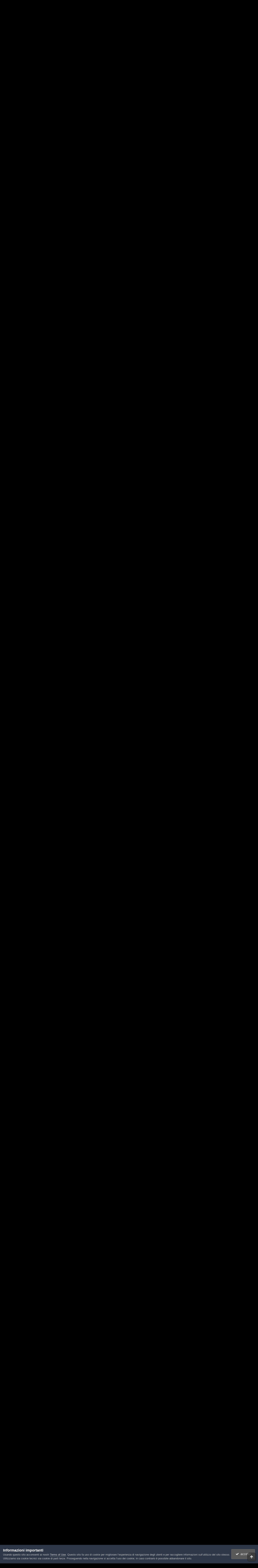

--- FILE ---
content_type: text/html;charset=UTF-8
request_url: https://www.rossoverdi.com/index.php?/topic/83145-reggina-vs-ternana-live-stadio-%E2%80%9Coreste-granillo%E2%80%9D-reggio-calabria-ore-1400-serie-b-2223/page/23/
body_size: 27858
content:
<!DOCTYPE html>
<html lang="it-IT" dir="ltr">
	<head>
		<meta charset="utf-8">
        
		<title>Reggina vs Ternana LIVE Stadio “Oreste Granillo” - Reggio Calabria - Ore 14.00 (Serie B 22/23) - Pagina 23 - Solo la Ternana! - Rossoverdi.com</title>
		
		
		
		

	<meta name="viewport" content="width=device-width, initial-scale=1">



	<meta name="twitter:card" content="summary_large_image" />




	
		
			
				<meta property="og:title" content="Reggina vs Ternana LIVE Stadio “Oreste Granillo” - Reggio Calabria - Ore 14.00 (Serie B 22/23)">
			
		
	

	
		
			
				<meta property="og:type" content="website">
			
		
	

	
		
			
				<meta property="og:url" content="https://www.rossoverdi.com/index.php?/topic/83145-reggina-vs-ternana-live-stadio-%E2%80%9Coreste-granillo%E2%80%9D-reggio-calabria-ore-1400-serie-b-2223/">
			
		
	

	
		
			
				<meta property="og:updated_time" content="2023-01-26T13:25:43Z">
			
		
	

	
		
			
				<meta name="keywords" content="live">
			
		
	

	
		
			
				<meta property="og:image" content="https://www.rossoverdi.com/uploads/monthly_2023_01/Ternana_Calcio_bandiera_animata.gif.6bf65bcf2ad6404f21aa39d6491ec4cf.gif">
			
		
	

	
		
			
				<meta property="og:site_name" content="Rossoverdi.com">
			
		
	

	
		
			
				<meta property="og:locale" content="it_IT">
			
		
	


	
		<link rel="first" href="https://www.rossoverdi.com/index.php?/topic/83145-reggina-vs-ternana-live-stadio-%E2%80%9Coreste-granillo%E2%80%9D-reggio-calabria-ore-1400-serie-b-2223/" />
	

	
		<link rel="prev" href="https://www.rossoverdi.com/index.php?/topic/83145-reggina-vs-ternana-live-stadio-%E2%80%9Coreste-granillo%E2%80%9D-reggio-calabria-ore-1400-serie-b-2223/page/22/" />
	

	
		<link rel="next" href="https://www.rossoverdi.com/index.php?/topic/83145-reggina-vs-ternana-live-stadio-%E2%80%9Coreste-granillo%E2%80%9D-reggio-calabria-ore-1400-serie-b-2223/page/24/" />
	

	
		<link rel="last" href="https://www.rossoverdi.com/index.php?/topic/83145-reggina-vs-ternana-live-stadio-%E2%80%9Coreste-granillo%E2%80%9D-reggio-calabria-ore-1400-serie-b-2223/page/38/" />
	

	
		<link rel="canonical" href="https://www.rossoverdi.com/index.php?/topic/83145-reggina-vs-ternana-live-stadio-%E2%80%9Coreste-granillo%E2%80%9D-reggio-calabria-ore-1400-serie-b-2223/page/23/" />
	





<link rel="manifest" href="https://www.rossoverdi.com/index.php?/manifest.webmanifest/">
<meta name="msapplication-config" content="https://www.rossoverdi.com/index.php?/browserconfig.xml/">
<meta name="msapplication-starturl" content="/">
<meta name="application-name" content="Rossoverdi.com">
<meta name="apple-mobile-web-app-title" content="Rossoverdi.com">

	<meta name="theme-color" content="#000000">










<link rel="preload" href="//www.rossoverdi.com/applications/core/interface/font/fontawesome-webfont.woff2?v=4.7.0" as="font" crossorigin="anonymous">
		




	<link rel='stylesheet' href='https://www.rossoverdi.com/uploads/css_built_17/341e4a57816af3ba440d891ca87450ff_framework.css?v=6c938603e51763153304' media='all'>

	<link rel='stylesheet' href='https://www.rossoverdi.com/uploads/css_built_17/05e81b71abe4f22d6eb8d1a929494829_responsive.css?v=6c938603e51763153304' media='all'>

	<link rel='stylesheet' href='https://www.rossoverdi.com/uploads/css_built_17/20446cf2d164adcc029377cb04d43d17_flags.css?v=6c938603e51763153304' media='all'>

	<link rel='stylesheet' href='https://www.rossoverdi.com/uploads/css_built_17/90eb5adf50a8c640f633d47fd7eb1778_core.css?v=6c938603e51763153304' media='all'>

	<link rel='stylesheet' href='https://www.rossoverdi.com/uploads/css_built_17/5a0da001ccc2200dc5625c3f3934497d_core_responsive.css?v=6c938603e51763153304' media='all'>

	<link rel='stylesheet' href='https://www.rossoverdi.com/uploads/css_built_17/62e269ced0fdab7e30e026f1d30ae516_forums.css?v=6c938603e51763153304' media='all'>

	<link rel='stylesheet' href='https://www.rossoverdi.com/uploads/css_built_17/76e62c573090645fb99a15a363d8620e_forums_responsive.css?v=6c938603e51763153304' media='all'>

	<link rel='stylesheet' href='https://www.rossoverdi.com/uploads/css_built_17/ebdea0c6a7dab6d37900b9190d3ac77b_topics.css?v=6c938603e51763153304' media='all'>





<link rel='stylesheet' href='https://www.rossoverdi.com/uploads/css_built_17/258adbb6e4f3e83cd3b355f84e3fa002_custom.css?v=6c938603e51763153304' media='all'>




		
		

	
	<link rel='shortcut icon' href='https://www.rossoverdi.com/uploads/monthly_2018_06/favicon.ico.aced4d5c758faf7464f37a613e694801.ico' type="image/x-icon">

	</head>
	<body class='ipsApp ipsApp_front ipsJS_none ipsClearfix' data-controller='core.front.core.app' data-message="" data-pageApp='forums' data-pageLocation='front' data-pageModule='forums' data-pageController='topic' data-pageID='83145'  >
		
        

        

		<a href='#ipsLayout_mainArea' class='ipsHide' title='Vai al contenuto principale di questa pagina' accesskey='m'>Vai al contenuto</a>
		





		<div id='ipsLayout_header' class='ipsClearfix'>
			<header>
				<div class='ipsLayout_container'>
					


<a href='https://www.rossoverdi.com/' id='elLogo' accesskey='1'><img src="https://www.rossoverdi.com/uploads/monthly_2025_10/rv_logo.png.c7e4d09807b206742a4637c43f6da3d0.png" alt='Rossoverdi.com'></a>

					
						

	<ul id='elUserNav' class='ipsList_inline cSignedOut ipsResponsive_showDesktop'>
		
        
		
        
        
            
            <li id='elSignInLink'>
                <a href='https://www.rossoverdi.com/index.php?/login/' data-ipsMenu-closeOnClick="false" data-ipsMenu id='elUserSignIn'>
                    Hai già un account? Accedi &nbsp;<i class='fa fa-caret-down'></i>
                </a>
                
<div id='elUserSignIn_menu' class='ipsMenu ipsMenu_auto ipsHide'>
	<form accept-charset='utf-8' method='post' action='https://www.rossoverdi.com/index.php?/login/'>
		<input type="hidden" name="csrfKey" value="49d2bbeb636259c8aefdbea0eee1f877">
		<input type="hidden" name="ref" value="[base64]">
		<div data-role="loginForm">
			
			
			
				<div class='ipsColumns ipsColumns_noSpacing'>
					<div class='ipsColumn ipsColumn_wide' id='elUserSignIn_internal'>
						
<div class="ipsPad ipsForm ipsForm_vertical">
	<h4 class="ipsType_sectionHead">Accedi</h4>
	<br><br>
	<ul class='ipsList_reset'>
		<li class="ipsFieldRow ipsFieldRow_noLabel ipsFieldRow_fullWidth">
			
			
				<input type="text" placeholder="Nome visualizzato" name="auth" autocomplete="username">
			
		</li>
		<li class="ipsFieldRow ipsFieldRow_noLabel ipsFieldRow_fullWidth">
			<input type="password" placeholder="Password" name="password" autocomplete="current-password">
		</li>
		<li class="ipsFieldRow ipsFieldRow_checkbox ipsClearfix">
			<span class="ipsCustomInput">
				<input type="checkbox" name="remember_me" id="remember_me_checkbox" value="1" checked aria-checked="true">
				<span></span>
			</span>
			<div class="ipsFieldRow_content">
				<label class="ipsFieldRow_label" for="remember_me_checkbox">Ricordami</label>
				<span class="ipsFieldRow_desc">Non consigliato su computer condivisi</span>
			</div>
		</li>
		<li class="ipsFieldRow ipsFieldRow_fullWidth">
			<button type="submit" name="_processLogin" value="usernamepassword" class="ipsButton ipsButton_primary ipsButton_small" id="elSignIn_submit">Accedi</button>
			
				<p class="ipsType_right ipsType_small">
					
						<a href='https://www.rossoverdi.com/index.php?/lostpassword/' data-ipsDialog data-ipsDialog-title='Hai dimenticato la password?'>
					
					Hai dimenticato la password?</a>
				</p>
			
		</li>
	</ul>
</div>
					</div>
					<div class='ipsColumn ipsColumn_wide'>
						<div class='ipsPadding' id='elUserSignIn_external'>
							<div class='ipsAreaBackground_light ipsPadding:half'>
								
								
									<div class='ipsType_center ipsMargin_top:half'>
										

<button type="submit" name="_processLogin" value="8" class='ipsButton ipsButton_verySmall ipsButton_fullWidth ipsSocial ipsSocial_google' style="background-color: #4285F4">
	
		<span class='ipsSocial_icon'>
			
				<i class='fa fa-google'></i>
			
		</span>
		<span class='ipsSocial_text'>Collegati con Google</span>
	
</button>
									</div>
								
							</div>
						</div>
					</div>
				</div>
			
		</div>
	</form>
</div>
            </li>
            
        
		
			<li>
				
					<a href='https://www.rossoverdi.com/index.php?/register/' data-ipsDialog data-ipsDialog-size='narrow' data-ipsDialog-title='Registrati' id='elRegisterButton' class='ipsButton ipsButton_normal ipsButton_primary'>Registrati</a>
				
			</li>
		
	</ul>

						
<ul class='ipsMobileHamburger ipsList_reset ipsResponsive_hideDesktop'>
	<li data-ipsDrawer data-ipsDrawer-drawerElem='#elMobileDrawer'>
		<a href='#'>
			
			
				
			
			
			
			<i class='fa fa-navicon'></i>
		</a>
	</li>
</ul>
					
				</div>
			</header>
			

	<nav data-controller='core.front.core.navBar' class='ipsNavBar_noSubBars ipsResponsive_showDesktop'>
		<div class='ipsNavBar_primary ipsLayout_container ipsNavBar_noSubBars'>
			<ul data-role="primaryNavBar" class='ipsClearfix'>
				


	
		
		
			
		
		<li class='ipsNavBar_active' data-active id='elNavSecondary_1' data-role="navBarItem" data-navApp="core" data-navExt="Menu">
			
			
				<a href="#" id="elNavigation_1" data-ipsMenu data-ipsMenu-appendTo='#elNavSecondary_1' data-ipsMenu-activeClass='ipsNavActive_menu' data-navItem-id="1" data-navDefault>
					Sezioni <i class="fa fa-caret-down"></i><span class='ipsNavBar_active__identifier'></span>
				</a>
				<ul id="elNavigation_1_menu" class="ipsMenu ipsMenu_auto ipsHide">
					

	

	
		
			<li class='ipsMenu_item' >
				<a href='https://www.rossoverdi.com/index.php' >
					Forum
				</a>
			</li>
		
	

	
		
			<li class='ipsMenu_item' >
				<a href='https://www.rossoverdi.com/index.php?/events/' >
					Eventi
				</a>
			</li>
		
	

	

	
		
			<li class='ipsMenu_item' >
				<a href='https://www.rossoverdi.com/index.php?/staff/' >
					Staff
				</a>
			</li>
		
	

	
		
			<li class='ipsMenu_item' >
				<a href='https://www.rossoverdi.com/index.php?/online/' >
					Utenti Online
				</a>
			</li>
		
	

	
		
			<li class='ipsMenu_item' >
				<a href='https://www.rossoverdi.com/index.php?/leaderboard/' >
					Classifica
				</a>
			</li>
		
	

				</ul>
			
			
		</li>
	
	

	
		
		
		<li  id='elNavSecondary_2' data-role="navBarItem" data-navApp="core" data-navExt="Menu">
			
			
				<a href="#" id="elNavigation_2" data-ipsMenu data-ipsMenu-appendTo='#elNavSecondary_2' data-ipsMenu-activeClass='ipsNavActive_menu' data-navItem-id="2" >
					Attività <i class="fa fa-caret-down"></i><span class='ipsNavBar_active__identifier'></span>
				</a>
				<ul id="elNavigation_2_menu" class="ipsMenu ipsMenu_auto ipsHide">
					

	
		
			<li class='ipsMenu_item' >
				<a href='https://www.rossoverdi.com/index.php?/discover/' >
					Tutte le Attività
				</a>
			</li>
		
	

	

	

	

	
		
			<li class='ipsMenu_item' >
				<a href='https://www.rossoverdi.com/index.php?/search/' >
					Cerca
				</a>
			</li>
		
	

	

				</ul>
			
			
		</li>
	
	

	
		
		
		<li  id='elNavSecondary_18' data-role="navBarItem" data-navApp="core" data-navExt="CustomItem">
			
			
				<a href="http://www.rossoverdi.com/solidarieta/"  data-navItem-id="18" >
					Beneficenza<span class='ipsNavBar_active__identifier'></span>
				</a>
			
			
		</li>
	
	

	
	

	
	

	
	

	
	

	
		
		
		<li  id='elNavSecondary_29' data-role="navBarItem" data-navApp="core" data-navExt="Menu">
			
			
				<a href="#" id="elNavigation_29" data-ipsMenu data-ipsMenu-appendTo='#elNavSecondary_29' data-ipsMenu-activeClass='ipsNavActive_menu' data-navItem-id="29" >
					Archivio <i class="fa fa-caret-down"></i><span class='ipsNavBar_active__identifier'></span>
				</a>
				<ul id="elNavigation_29_menu" class="ipsMenu ipsMenu_auto ipsHide">
					

	
		
			<li class='ipsMenu_item' >
				<a href='http://www.rossoverdi.com/videochat/' >
					Videochat
				</a>
			</li>
		
	

	
		
			<li class='ipsMenu_item' >
				<a href='http://www.rossoverdi.com/foto/' >
					Foto
				</a>
			</li>
		
	

	
		
			<li class='ipsMenu_item' >
				<a href='http://www.rossoverdi.com/links/' >
					Links
				</a>
			</li>
		
	

	

				</ul>
			
			
		</li>
	
	

	
		
		
		<li  id='elNavSecondary_24' data-role="navBarItem" data-navApp="core" data-navExt="CustomItem">
			
			
				<a href="https://www.rossoverdi.com/index.php?/contact/"  data-navItem-id="24" >
					Contattaci<span class='ipsNavBar_active__identifier'></span>
				</a>
			
			
		</li>
	
	

				<li class='ipsHide' id='elNavigationMore' data-role='navMore'>
					<a href='#' data-ipsMenu data-ipsMenu-appendTo='#elNavigationMore' id='elNavigationMore_dropdown'>Altro</a>
					<ul class='ipsNavBar_secondary ipsHide' data-role='secondaryNavBar'>
						<li class='ipsHide' id='elNavigationMore_more' data-role='navMore'>
							<a href='#' data-ipsMenu data-ipsMenu-appendTo='#elNavigationMore_more' id='elNavigationMore_more_dropdown'>Altro <i class='fa fa-caret-down'></i></a>
							<ul class='ipsHide ipsMenu ipsMenu_auto' id='elNavigationMore_more_dropdown_menu' data-role='moreDropdown'></ul>
						</li>
					</ul>
				</li>
			</ul>
			

	<div id="elSearchWrapper">
		<div id='elSearch' data-controller="core.front.core.quickSearch">
			<form accept-charset='utf-8' action='//www.rossoverdi.com/index.php?/search/&amp;do=quicksearch' method='post'>
                <input type='search' id='elSearchField' placeholder='Cerca...' name='q' autocomplete='off' aria-label='Cerca'>
                <details class='cSearchFilter'>
                    <summary class='cSearchFilter__text'></summary>
                    <ul class='cSearchFilter__menu'>
                        
                        <li><label><input type="radio" name="type" value="all" ><span class='cSearchFilter__menuText'>Ovunque</span></label></li>
                        
                            
                                <li><label><input type="radio" name="type" value='contextual_{&quot;type&quot;:&quot;forums_topic&quot;,&quot;nodes&quot;:1}' checked><span class='cSearchFilter__menuText'>Questo Forum</span></label></li>
                            
                                <li><label><input type="radio" name="type" value='contextual_{&quot;type&quot;:&quot;forums_topic&quot;,&quot;item&quot;:83145}' checked><span class='cSearchFilter__menuText'>Questo Topic</span></label></li>
                            
                        
                        
                            <li><label><input type="radio" name="type" value="core_statuses_status"><span class='cSearchFilter__menuText'>Aggiornamento di Stato</span></label></li>
                        
                            <li><label><input type="radio" name="type" value="forums_topic"><span class='cSearchFilter__menuText'>Discussioni</span></label></li>
                        
                            <li><label><input type="radio" name="type" value="calendar_event"><span class='cSearchFilter__menuText'>Eventi</span></label></li>
                        
                            <li><label><input type="radio" name="type" value="core_members"><span class='cSearchFilter__menuText'>Utenti</span></label></li>
                        
                    </ul>
                </details>
				<button class='cSearchSubmit' type="submit" aria-label='Cerca'><i class="fa fa-search"></i></button>
			</form>
		</div>
	</div>

		</div>
	</nav>

			
<ul id='elMobileNav' class='ipsResponsive_hideDesktop' data-controller='core.front.core.mobileNav'>
	
		
			
			
				
				
			
				
					<li id='elMobileBreadcrumb'>
						<a href='https://www.rossoverdi.com/index.php?/forum/1-solo-la-ternana/'>
							<span>Solo la Ternana!</span>
						</a>
					</li>
				
				
			
				
				
			
		
	
	
	
	<li >
		<a data-action="defaultStream" href='https://www.rossoverdi.com/index.php?/discover/'><i class="fa fa-newspaper-o" aria-hidden="true"></i></a>
	</li>

	

	
		<li class='ipsJS_show'>
			<a href='https://www.rossoverdi.com/index.php?/search/'><i class='fa fa-search'></i></a>
		</li>
	
</ul>
		</div>
		<main id='ipsLayout_body' class='ipsLayout_container'>
			<div id='ipsLayout_contentArea'>
				<div id='ipsLayout_contentWrapper'>
					
<nav class='ipsBreadcrumb ipsBreadcrumb_top ipsFaded_withHover'>
	

	<ul class='ipsList_inline ipsPos_right'>
		
		<li >
			<a data-action="defaultStream" class='ipsType_light '  href='https://www.rossoverdi.com/index.php?/discover/'><i class="fa fa-newspaper-o" aria-hidden="true"></i> <span>Tutte le Attività</span></a>
		</li>
		
	</ul>

	<ul data-role="breadcrumbList">
		<li>
			<a title="Indice" href='https://www.rossoverdi.com/'>
				<span>Indice <i class='fa fa-angle-right'></i></span>
			</a>
		</li>
		
		
			<li>
				
					<a href='https://www.rossoverdi.com/index.php?/forum/20-ternana/'>
						<span>Ternana <i class='fa fa-angle-right' aria-hidden="true"></i></span>
					</a>
				
			</li>
		
			<li>
				
					<a href='https://www.rossoverdi.com/index.php?/forum/1-solo-la-ternana/'>
						<span>Solo la Ternana! <i class='fa fa-angle-right' aria-hidden="true"></i></span>
					</a>
				
			</li>
		
			<li>
				
					Reggina vs Ternana LIVE Stadio “Oreste Granillo” - Reggio Calabria - Ore 14.00 (Serie B 22/23)
				
			</li>
		
	</ul>
</nav>
					
					<div id='ipsLayout_mainArea'>
						
						
						
						

	




						



<div class='ipsPageHeader ipsResponsive_pull ipsBox ipsPadding sm:ipsPadding:half ipsMargin_bottom'>
		
	
	<div class='ipsFlex ipsFlex-ai:center ipsFlex-fw:wrap ipsGap:4'>
		<div class='ipsFlex-flex:11'>
			<h1 class='ipsType_pageTitle ipsContained_container'>
				

				
				
					<span class='ipsType_break ipsContained'>
						<span>Reggina vs Ternana LIVE Stadio “Oreste Granillo” - Reggio Calabria - Ore 14.00 (Serie B 22/23)</span>
					</span>
				
			</h1>
			
			
				


	
		<ul class='ipsTags ipsList_inline ' >
			
				
					

<li >
	
	<a href="https://www.rossoverdi.com/index.php?/search/&amp;tags=live" class='ipsTag' title="Trova altri contenuti taggati con 'live'" rel="tag" data-tag-label="live"><span>live</span></a>
	
</li>
				
			
			
		</ul>
		
	

			
		</div>
		
			<div class='ipsFlex-flex:00 ipsType_light'>
				
				
<div  class='ipsClearfix ipsRating  ipsRating_veryLarge'>
	
	<ul class='ipsRating_collective'>
		
			
				<li class='ipsRating_off'>
					<i class='fa fa-star'></i>
				</li>
			
		
			
				<li class='ipsRating_off'>
					<i class='fa fa-star'></i>
				</li>
			
		
			
				<li class='ipsRating_off'>
					<i class='fa fa-star'></i>
				</li>
			
		
			
				<li class='ipsRating_off'>
					<i class='fa fa-star'></i>
				</li>
			
		
			
				<li class='ipsRating_off'>
					<i class='fa fa-star'></i>
				</li>
			
		
	</ul>
</div>
			</div>
		
	</div>
	<hr class='ipsHr'>
	<div class='ipsPageHeader__meta ipsFlex ipsFlex-jc:between ipsFlex-ai:center ipsFlex-fw:wrap ipsGap:3'>
		<div class='ipsFlex-flex:11'>
			<div class='ipsPhotoPanel ipsPhotoPanel_mini ipsPhotoPanel_notPhone ipsClearfix'>
				


	<a href="https://www.rossoverdi.com/index.php?/profile/48-zittimb%C3%B2/" rel="nofollow" data-ipsHover data-ipsHover-width="370" data-ipsHover-target="https://www.rossoverdi.com/index.php?/profile/48-zittimb%C3%B2/&amp;do=hovercard" class="ipsUserPhoto ipsUserPhoto_mini" title="Visualizza il profilo di ZITTIMBò">
		<img src='https://www.rossoverdi.com/uploads/profile/photo-thumb-48.jpg' alt='ZITTIMBò' loading="lazy">
	</a>

				<div>
					<p class='ipsType_reset ipsType_blendLinks'>
						<span class='ipsType_normal'>
						
							<strong>Da 


<a href='https://www.rossoverdi.com/index.php?/profile/48-zittimb%C3%B2/' rel="nofollow" data-ipsHover data-ipsHover-width='370' data-ipsHover-target='https://www.rossoverdi.com/index.php?/profile/48-zittimb%C3%B2/&amp;do=hovercard&amp;referrer=https%253A%252F%252Fwww.rossoverdi.com%252Findex.php%253F%252Ftopic%252F83145-reggina-vs-ternana-live-stadio-%2525E2%252580%25259Coreste-granillo%2525E2%252580%25259D-reggio-calabria-ore-1400-serie-b-2223%252Fpage%252F23%252F' title="Visualizza il profilo di ZITTIMBò" class="ipsType_break">ZITTIMBò</a></strong><br />
							<span class='ipsType_light'><time datetime='2023-01-21T12:04:48Z' title='21/01/2023 12:04' data-short='2 anni'>21 Gennaio 2023</time> in <a href="https://www.rossoverdi.com/index.php?/forum/1-solo-la-ternana/">Solo la Ternana!</a></span>
						
						</span>
					</p>
				</div>
			</div>
		</div>
		
			<div class='ipsFlex-flex:01 ipsResponsive_hidePhone'>
				<div class='ipsShareLinks'>
					
						


    <a href='#elShareItem_1054551150_menu' id='elShareItem_1054551150' data-ipsMenu class='ipsShareButton ipsButton ipsButton_verySmall ipsButton_link ipsButton_link--light'>
        <span><i class='fa fa-share-alt'></i></span> &nbsp;Condividi
    </a>

    <div class='ipsPadding ipsMenu ipsMenu_normal ipsHide' id='elShareItem_1054551150_menu' data-controller="core.front.core.sharelink">
        
        
        <span data-ipsCopy data-ipsCopy-flashmessage>
            <a href="https://www.rossoverdi.com/index.php?/topic/83145-reggina-vs-ternana-live-stadio-%E2%80%9Coreste-granillo%E2%80%9D-reggio-calabria-ore-1400-serie-b-2223/" class="ipsButton ipsButton_light ipsButton_small ipsButton_fullWidth" data-role="copyButton" data-clipboard-text="https://www.rossoverdi.com/index.php?/topic/83145-reggina-vs-ternana-live-stadio-%E2%80%9Coreste-granillo%E2%80%9D-reggio-calabria-ore-1400-serie-b-2223/" data-ipstooltip title='Copia link in Clipboard'><i class="fa fa-clone"></i> https://www.rossoverdi.com/index.php?/topic/83145-reggina-vs-ternana-live-stadio-%E2%80%9Coreste-granillo%E2%80%9D-reggio-calabria-ore-1400-serie-b-2223/</a>
        </span>
        <ul class='ipsShareLinks ipsMargin_top:half'>
            
                <li>
<a href="https://x.com/share?url=https%3A%2F%2Fwww.rossoverdi.com%2Findex.php%3F%2Ftopic%2F83145-reggina-vs-ternana-live-stadio-%2525E2%252580%25259Coreste-granillo%2525E2%252580%25259D-reggio-calabria-ore-1400-serie-b-2223%2F" class="cShareLink cShareLink_x" target="_blank" data-role="shareLink" title='Share on X' data-ipsTooltip rel='nofollow noopener'>
    <i class="fa fa-x"></i>
</a></li>
            
                <li>
<a href="https://www.facebook.com/sharer/sharer.php?u=https%3A%2F%2Fwww.rossoverdi.com%2Findex.php%3F%2Ftopic%2F83145-reggina-vs-ternana-live-stadio-%25E2%2580%259Coreste-granillo%25E2%2580%259D-reggio-calabria-ore-1400-serie-b-2223%2F" class="cShareLink cShareLink_facebook" target="_blank" data-role="shareLink" title='Condividi su Facebook' data-ipsTooltip rel='noopener nofollow'>
	<i class="fa fa-facebook"></i>
</a></li>
            
                <li>
<a href="https://www.reddit.com/submit?url=https%3A%2F%2Fwww.rossoverdi.com%2Findex.php%3F%2Ftopic%2F83145-reggina-vs-ternana-live-stadio-%25E2%2580%259Coreste-granillo%25E2%2580%259D-reggio-calabria-ore-1400-serie-b-2223%2F&amp;title=Reggina+vs+Ternana+LIVE+Stadio+%E2%80%9COreste+Granillo%E2%80%9D+-+Reggio+Calabria+-+Ore+14.00+%28Serie+B+22%2F23%29" rel="nofollow noopener" class="cShareLink cShareLink_reddit" target="_blank" title='Condividi su Reddit' data-ipsTooltip>
	<i class="fa fa-reddit"></i>
</a></li>
            
                <li>
<a href="mailto:?subject=Reggina%20vs%20Ternana%20LIVE%20Stadio%20%E2%80%9COreste%20Granillo%E2%80%9D%20-%20Reggio%20Calabria%20-%20Ore%2014.00%20%28Serie%20B%2022%2F23%29&body=https%3A%2F%2Fwww.rossoverdi.com%2Findex.php%3F%2Ftopic%2F83145-reggina-vs-ternana-live-stadio-%25E2%2580%259Coreste-granillo%25E2%2580%259D-reggio-calabria-ore-1400-serie-b-2223%2F" rel='nofollow' class='cShareLink cShareLink_email' title='Condividi via email' data-ipsTooltip>
	<i class="fa fa-envelope"></i>
</a></li>
            
                <li>
<a href="https://pinterest.com/pin/create/button/?url=https://www.rossoverdi.com/index.php?/topic/83145-reggina-vs-ternana-live-stadio-%25E2%2580%259Coreste-granillo%25E2%2580%259D-reggio-calabria-ore-1400-serie-b-2223/&amp;media=" class="cShareLink cShareLink_pinterest" rel="nofollow noopener" target="_blank" data-role="shareLink" title='Condividi su Pinterest' data-ipsTooltip>
	<i class="fa fa-pinterest"></i>
</a></li>
            
        </ul>
        
            <hr class='ipsHr'>
            <button class='ipsHide ipsButton ipsButton_verySmall ipsButton_light ipsButton_fullWidth ipsMargin_top:half' data-controller='core.front.core.webshare' data-role='webShare' data-webShareTitle='Reggina vs Ternana LIVE Stadio “Oreste Granillo” - Reggio Calabria - Ore 14.00 (Serie B 22/23)' data-webShareText='Reggina vs Ternana LIVE Stadio “Oreste Granillo” - Reggio Calabria - Ore 14.00 (Serie B 22/23)' data-webShareUrl='https://www.rossoverdi.com/index.php?/topic/83145-reggina-vs-ternana-live-stadio-%E2%80%9Coreste-granillo%E2%80%9D-reggio-calabria-ore-1400-serie-b-2223/'>Altre opzioni di condivisione...</button>
        
    </div>

					
					
                    

					



					

<div data-followApp='forums' data-followArea='topic' data-followID='83145' data-controller='core.front.core.followButton'>
	

	<a href='https://www.rossoverdi.com/index.php?/login/' rel="nofollow" class="ipsFollow ipsPos_middle ipsButton ipsButton_light ipsButton_verySmall " data-role="followButton" data-ipsTooltip title='Accedi per seguire questo'>
		<span>Seguaci</span>
		<span class='ipsCommentCount'>5</span>
	</a>

</div>
				</div>
			</div>
					
	</div>
	
	
</div>








<div class='ipsClearfix'>
	<ul class="ipsToolList ipsToolList_horizontal ipsClearfix ipsSpacer_both ipsResponsive_hidePhone">
		
		
		
	</ul>
</div>

<div id='comments' data-controller='core.front.core.commentFeed,forums.front.topic.view, core.front.core.ignoredComments' data-autoPoll data-baseURL='https://www.rossoverdi.com/index.php?/topic/83145-reggina-vs-ternana-live-stadio-%E2%80%9Coreste-granillo%E2%80%9D-reggio-calabria-ore-1400-serie-b-2223/'  data-feedID='topic-83145' class='cTopic ipsClear ipsSpacer_top'>
	
			

				<div class="ipsBox ipsResponsive_pull ipsPadding:half ipsClearfix ipsClear ipsMargin_bottom">
					
					
						


	
	<ul class='ipsPagination' id='elPagination_5cef40147db2da38e95ae2ad5556132a_1092095544' data-ipsPagination-seoPagination='true' data-pages='38' data-ipsPagination  data-ipsPagination-pages="38" data-ipsPagination-perPage='30'>
		
			
				<li class='ipsPagination_first'><a href='https://www.rossoverdi.com/index.php?/topic/83145-reggina-vs-ternana-live-stadio-%E2%80%9Coreste-granillo%E2%80%9D-reggio-calabria-ore-1400-serie-b-2223/#comments' rel="first" data-page='1' data-ipsTooltip title='Prima pagina'><i class='fa fa-angle-double-left'></i></a></li>
				<li class='ipsPagination_prev'><a href='https://www.rossoverdi.com/index.php?/topic/83145-reggina-vs-ternana-live-stadio-%E2%80%9Coreste-granillo%E2%80%9D-reggio-calabria-ore-1400-serie-b-2223/page/22/#comments' rel="prev" data-page='22' data-ipsTooltip title='Pagina precedente'>Prec</a></li>
				
					<li class='ipsPagination_page'><a href='https://www.rossoverdi.com/index.php?/topic/83145-reggina-vs-ternana-live-stadio-%E2%80%9Coreste-granillo%E2%80%9D-reggio-calabria-ore-1400-serie-b-2223/page/18/#comments' data-page='18'>18</a></li>
				
					<li class='ipsPagination_page'><a href='https://www.rossoverdi.com/index.php?/topic/83145-reggina-vs-ternana-live-stadio-%E2%80%9Coreste-granillo%E2%80%9D-reggio-calabria-ore-1400-serie-b-2223/page/19/#comments' data-page='19'>19</a></li>
				
					<li class='ipsPagination_page'><a href='https://www.rossoverdi.com/index.php?/topic/83145-reggina-vs-ternana-live-stadio-%E2%80%9Coreste-granillo%E2%80%9D-reggio-calabria-ore-1400-serie-b-2223/page/20/#comments' data-page='20'>20</a></li>
				
					<li class='ipsPagination_page'><a href='https://www.rossoverdi.com/index.php?/topic/83145-reggina-vs-ternana-live-stadio-%E2%80%9Coreste-granillo%E2%80%9D-reggio-calabria-ore-1400-serie-b-2223/page/21/#comments' data-page='21'>21</a></li>
				
					<li class='ipsPagination_page'><a href='https://www.rossoverdi.com/index.php?/topic/83145-reggina-vs-ternana-live-stadio-%E2%80%9Coreste-granillo%E2%80%9D-reggio-calabria-ore-1400-serie-b-2223/page/22/#comments' data-page='22'>22</a></li>
				
			
			<li class='ipsPagination_page ipsPagination_active'><a href='https://www.rossoverdi.com/index.php?/topic/83145-reggina-vs-ternana-live-stadio-%E2%80%9Coreste-granillo%E2%80%9D-reggio-calabria-ore-1400-serie-b-2223/page/23/#comments' data-page='23'>23</a></li>
			
				
					<li class='ipsPagination_page'><a href='https://www.rossoverdi.com/index.php?/topic/83145-reggina-vs-ternana-live-stadio-%E2%80%9Coreste-granillo%E2%80%9D-reggio-calabria-ore-1400-serie-b-2223/page/24/#comments' data-page='24'>24</a></li>
				
					<li class='ipsPagination_page'><a href='https://www.rossoverdi.com/index.php?/topic/83145-reggina-vs-ternana-live-stadio-%E2%80%9Coreste-granillo%E2%80%9D-reggio-calabria-ore-1400-serie-b-2223/page/25/#comments' data-page='25'>25</a></li>
				
					<li class='ipsPagination_page'><a href='https://www.rossoverdi.com/index.php?/topic/83145-reggina-vs-ternana-live-stadio-%E2%80%9Coreste-granillo%E2%80%9D-reggio-calabria-ore-1400-serie-b-2223/page/26/#comments' data-page='26'>26</a></li>
				
					<li class='ipsPagination_page'><a href='https://www.rossoverdi.com/index.php?/topic/83145-reggina-vs-ternana-live-stadio-%E2%80%9Coreste-granillo%E2%80%9D-reggio-calabria-ore-1400-serie-b-2223/page/27/#comments' data-page='27'>27</a></li>
				
					<li class='ipsPagination_page'><a href='https://www.rossoverdi.com/index.php?/topic/83145-reggina-vs-ternana-live-stadio-%E2%80%9Coreste-granillo%E2%80%9D-reggio-calabria-ore-1400-serie-b-2223/page/28/#comments' data-page='28'>28</a></li>
				
				<li class='ipsPagination_next'><a href='https://www.rossoverdi.com/index.php?/topic/83145-reggina-vs-ternana-live-stadio-%E2%80%9Coreste-granillo%E2%80%9D-reggio-calabria-ore-1400-serie-b-2223/page/24/#comments' rel="next" data-page='24' data-ipsTooltip title='Pagina successiva'>Avanti</a></li>
				<li class='ipsPagination_last'><a href='https://www.rossoverdi.com/index.php?/topic/83145-reggina-vs-ternana-live-stadio-%E2%80%9Coreste-granillo%E2%80%9D-reggio-calabria-ore-1400-serie-b-2223/page/38/#comments' rel="last" data-page='38' data-ipsTooltip title='Ultima pagina'><i class='fa fa-angle-double-right'></i></a></li>
			
			
				<li class='ipsPagination_pageJump'>
					<a href='#' data-ipsMenu data-ipsMenu-closeOnClick='false' data-ipsMenu-appendTo='#elPagination_5cef40147db2da38e95ae2ad5556132a_1092095544' id='elPagination_5cef40147db2da38e95ae2ad5556132a_1092095544_jump'>Pagina 23 di 38 &nbsp;<i class='fa fa-caret-down'></i></a>
					<div class='ipsMenu ipsMenu_narrow ipsPadding ipsHide' id='elPagination_5cef40147db2da38e95ae2ad5556132a_1092095544_jump_menu'>
						<form accept-charset='utf-8' method='post' action='https://www.rossoverdi.com/index.php?/topic/83145-reggina-vs-ternana-live-stadio-%E2%80%9Coreste-granillo%E2%80%9D-reggio-calabria-ore-1400-serie-b-2223/#comments' data-role="pageJump" data-baseUrl='#'>
							<ul class='ipsForm ipsForm_horizontal'>
								<li class='ipsFieldRow'>
									<input type='number' min='1' max='38' placeholder='Pagina numero' class='ipsField_fullWidth' name='page'>
								</li>
								<li class='ipsFieldRow ipsFieldRow_fullWidth'>
									<input type='submit' class='ipsButton_fullWidth ipsButton ipsButton_verySmall ipsButton_primary' value='Vai'>
								</li>
							</ul>
						</form>
					</div>
				</li>
			
		
	</ul>

					
				</div>
			
	

	

<div data-controller='core.front.core.recommendedComments' data-url='https://www.rossoverdi.com/index.php?/topic/83145-reggina-vs-ternana-live-stadio-%E2%80%9Coreste-granillo%E2%80%9D-reggio-calabria-ore-1400-serie-b-2223/&amp;recommended=comments' class='ipsRecommendedComments ipsHide'>
	<div data-role="recommendedComments">
		<h2 class='ipsType_sectionHead ipsType_large ipsType_bold ipsMargin_bottom'>Messaggi raccomandati</h2>
		
	</div>
</div>
	
	<div id="elPostFeed" data-role='commentFeed' data-controller='core.front.core.moderation' >
		<form action="https://www.rossoverdi.com/index.php?/topic/83145-reggina-vs-ternana-live-stadio-%E2%80%9Coreste-granillo%E2%80%9D-reggio-calabria-ore-1400-serie-b-2223/page/23/&amp;csrfKey=49d2bbeb636259c8aefdbea0eee1f877&amp;do=multimodComment" method="post" data-ipsPageAction data-role='moderationTools'>
			
			
				

					

					
					



<a id='findComment-3427318'></a>
<a id='comment-3427318'></a>
<article  id='elComment_3427318' class='cPost ipsBox ipsResponsive_pull  ipsComment  ipsComment_parent ipsClearfix ipsClear ipsColumns ipsColumns_noSpacing ipsColumns_collapsePhone    '>
	

	

	<div class='cAuthorPane_mobile ipsResponsive_showPhone'>
		<div class='cAuthorPane_photo'>
			<div class='cAuthorPane_photoWrap'>
				


	<a href="https://www.rossoverdi.com/index.php?/profile/6402-porcino/" rel="nofollow" data-ipsHover data-ipsHover-width="370" data-ipsHover-target="https://www.rossoverdi.com/index.php?/profile/6402-porcino/&amp;do=hovercard" class="ipsUserPhoto ipsUserPhoto_large" title="Visualizza il profilo di Porcino">
		<img src='https://www.rossoverdi.com/uploads/monthly_2024_11/IMG_20241110_183228.thumb.jpg.305df81bc49c133334439c26585b8e5b.jpg' alt='Porcino' loading="lazy">
	</a>

				
				
					<a href="https://www.rossoverdi.com/index.php?/profile/6402-porcino/badges/" rel="nofollow">
						
<img src='https://www.rossoverdi.com/uploads/monthly_2025_10/14_GrandMaster.svg' loading="lazy" alt="Presidente" class="cAuthorPane_badge cAuthorPane_badge--rank ipsOutline ipsOutline:2px" data-ipsTooltip title="Grado: Presidente (14/14)">
					</a>
				
			</div>
		</div>
		<div class='cAuthorPane_content'>
			<h3 class='ipsType_sectionHead cAuthorPane_author ipsType_break ipsType_blendLinks ipsFlex ipsFlex-ai:center'>
				


<a href='https://www.rossoverdi.com/index.php?/profile/6402-porcino/' rel="nofollow" data-ipsHover data-ipsHover-width='370' data-ipsHover-target='https://www.rossoverdi.com/index.php?/profile/6402-porcino/&amp;do=hovercard&amp;referrer=https%253A%252F%252Fwww.rossoverdi.com%252Findex.php%253F%252Ftopic%252F83145-reggina-vs-ternana-live-stadio-%2525E2%252580%25259Coreste-granillo%2525E2%252580%25259D-reggio-calabria-ore-1400-serie-b-2223%252Fpage%252F23%252F' title="Visualizza il profilo di Porcino" class="ipsType_break">Porcino</a>
			</h3>
			<div class='ipsType_light ipsType_reset'>
			    <a href='https://www.rossoverdi.com/index.php?/topic/83145-reggina-vs-ternana-live-stadio-%E2%80%9Coreste-granillo%E2%80%9D-reggio-calabria-ore-1400-serie-b-2223/page/23/#findComment-3427318' rel="nofollow" class='ipsType_blendLinks'>Inviato <time datetime='2023-01-21T14:48:41Z' title='21/01/2023 14:48' data-short='2 anni'>21 Gennaio 2023</time></a>
				
			</div>
		</div>
	</div>
	<aside class='ipsComment_author cAuthorPane ipsColumn ipsColumn_medium ipsResponsive_hidePhone'>
		<h3 class='ipsType_sectionHead cAuthorPane_author ipsType_blendLinks ipsType_break'><strong>


<a href='https://www.rossoverdi.com/index.php?/profile/6402-porcino/' rel="nofollow" data-ipsHover data-ipsHover-width='370' data-ipsHover-target='https://www.rossoverdi.com/index.php?/profile/6402-porcino/&amp;do=hovercard&amp;referrer=https%253A%252F%252Fwww.rossoverdi.com%252Findex.php%253F%252Ftopic%252F83145-reggina-vs-ternana-live-stadio-%2525E2%252580%25259Coreste-granillo%2525E2%252580%25259D-reggio-calabria-ore-1400-serie-b-2223%252Fpage%252F23%252F' title="Visualizza il profilo di Porcino" class="ipsType_break">Porcino</a></strong>
			
		</h3>
		<ul class='cAuthorPane_info ipsList_reset'>
			<li data-role='photo' class='cAuthorPane_photo'>
				<div class='cAuthorPane_photoWrap'>
					


	<a href="https://www.rossoverdi.com/index.php?/profile/6402-porcino/" rel="nofollow" data-ipsHover data-ipsHover-width="370" data-ipsHover-target="https://www.rossoverdi.com/index.php?/profile/6402-porcino/&amp;do=hovercard" class="ipsUserPhoto ipsUserPhoto_large" title="Visualizza il profilo di Porcino">
		<img src='https://www.rossoverdi.com/uploads/monthly_2024_11/IMG_20241110_183228.thumb.jpg.305df81bc49c133334439c26585b8e5b.jpg' alt='Porcino' loading="lazy">
	</a>

					
					
						
<img src='https://www.rossoverdi.com/uploads/monthly_2025_10/14_GrandMaster.svg' loading="lazy" alt="Presidente" class="cAuthorPane_badge cAuthorPane_badge--rank ipsOutline ipsOutline:2px" data-ipsTooltip title="Grado: Presidente (14/14)">
					
				</div>
			</li>
			
				<li data-role='group'>Members</li>
				
			
			
				<li data-role='stats' class='ipsMargin_top'>
					<ul class="ipsList_reset ipsType_light ipsFlex ipsFlex-ai:center ipsFlex-jc:center ipsGap_row:2 cAuthorPane_stats">
						<li>
							
								<a href="https://www.rossoverdi.com/index.php?/profile/6402-porcino/content/" rel="nofollow" title="  24.886 messaggi" data-ipsTooltip class="ipsType_blendLinks">
							
								<i class="fa fa-comment"></i> 24,9k
							
								</a>
							
						</li>
						
					</ul>
				</li>
			
			
				

			
		</ul>
	</aside>
	<div class='ipsColumn ipsColumn_fluid ipsMargin:none'>
		

<div id='comment-3427318_wrap' data-controller='core.front.core.comment' data-commentApp='forums' data-commentType='forums' data-commentID="3427318" data-quoteData='{&quot;userid&quot;:6402,&quot;username&quot;:&quot;Porcino&quot;,&quot;timestamp&quot;:1674312521,&quot;contentapp&quot;:&quot;forums&quot;,&quot;contenttype&quot;:&quot;forums&quot;,&quot;contentid&quot;:83145,&quot;contentclass&quot;:&quot;forums_Topic&quot;,&quot;contentcommentid&quot;:3427318}' class='ipsComment_content ipsType_medium'>

	<div class='ipsComment_meta ipsType_light ipsFlex ipsFlex-ai:center ipsFlex-jc:between ipsFlex-fd:row-reverse'>
		<div class='ipsType_light ipsType_reset ipsType_blendLinks ipsComment_toolWrap'>
			<div class='ipsResponsive_hidePhone ipsComment_badges'>
				<ul class='ipsList_reset ipsFlex ipsFlex-jc:end ipsFlex-fw:wrap ipsGap:2 ipsGap_row:1'>
					
					
					
					
					
				</ul>
			</div>
			<ul class='ipsList_reset ipsComment_tools'>
				<li>
					<a href='#elControls_3427318_menu' class='ipsComment_ellipsis' id='elControls_3427318' title='Più opzioni...' data-ipsMenu data-ipsMenu-appendTo='#comment-3427318_wrap'><i class='fa fa-ellipsis-h'></i></a>
					<ul id='elControls_3427318_menu' class='ipsMenu ipsMenu_narrow ipsHide'>
						
							<li class='ipsMenu_item'><a href='https://www.rossoverdi.com/index.php?/topic/83145-reggina-vs-ternana-live-stadio-%E2%80%9Coreste-granillo%E2%80%9D-reggio-calabria-ore-1400-serie-b-2223/&amp;do=reportComment&amp;comment=3427318' data-ipsDialog data-ipsDialog-remoteSubmit data-ipsDialog-size='medium' data-ipsDialog-flashMessage='Grazie per la segnalazione.' data-ipsDialog-title="Segnala messaggio" data-action='reportComment' title='Segnala questo contenuto'>Segnala</a></li>
						
						
                        
						
						
						
							
								
							
							
							
							
							
							
						
					</ul>
				</li>
				
			</ul>
		</div>

		<div class='ipsType_reset ipsResponsive_hidePhone'>
		   
		   Inviato <time datetime='2023-01-21T14:48:41Z' title='21/01/2023 14:48' data-short='2 anni'>21 Gennaio 2023</time>
		   
			
			<span class='ipsResponsive_hidePhone'>
				
				
			</span>
		</div>
	</div>

	

    

	<div class='cPost_contentWrap'>
		
		<div data-role='commentContent' class='ipsType_normal ipsType_richText ipsPadding_bottom ipsContained' data-controller='core.front.core.lightboxedImages'>
			
<blockquote class="ipsQuote" data-ipsquote="" data-ipsquote-contentapp="forums" data-ipsquote-contentclass="forums_Topic" data-ipsquote-contentcommentid="3427272" data-ipsquote-contentid="83145" data-ipsquote-contenttype="forums" data-ipsquote-timestamp="1674312161" data-ipsquote-userid="24" data-ipsquote-username="Dado">
	<div class="ipsQuote_citation">
		5 minuti fa, Dado ha scritto:
	</div>

	<div class="ipsQuote_contents">
		<p>
			Con quella bella rosa ampia da primo /secondo posto ci sarà l'imbarazzo della scelta
		</p>
	</div>
</blockquote>

<p>
	Stamo a perde contro una squadra che in panchina c'ha gente che con noi giocherebbe titolare. Qualcuno ha preso per il culo Bandecchi o è lui che prende per il culo a noi.
</p>


			
		</div>

		

		
			

		
	</div>

	
    
</div>
	</div>
</article>
					
					
					
				

					

					
					



<a id='findComment-3427319'></a>
<a id='comment-3427319'></a>
<article  id='elComment_3427319' class='cPost ipsBox ipsResponsive_pull  ipsComment  ipsComment_parent ipsClearfix ipsClear ipsColumns ipsColumns_noSpacing ipsColumns_collapsePhone    '>
	

	

	<div class='cAuthorPane_mobile ipsResponsive_showPhone'>
		<div class='cAuthorPane_photo'>
			<div class='cAuthorPane_photoWrap'>
				


	<a href="https://www.rossoverdi.com/index.php?/profile/2217-tigellone/" rel="nofollow" data-ipsHover data-ipsHover-width="370" data-ipsHover-target="https://www.rossoverdi.com/index.php?/profile/2217-tigellone/&amp;do=hovercard" class="ipsUserPhoto ipsUserPhoto_large" title="Visualizza il profilo di tigellone">
		<img src='https://www.rossoverdi.com/uploads/profile/photo-thumb-2217.jpg' alt='tigellone' loading="lazy">
	</a>

				
				
					<a href="https://www.rossoverdi.com/index.php?/profile/2217-tigellone/badges/" rel="nofollow">
						
<img src='https://www.rossoverdi.com/uploads/monthly_2025_10/4_Contributor.svg' loading="lazy" alt="Addetto Stampa" class="cAuthorPane_badge cAuthorPane_badge--rank ipsOutline ipsOutline:2px" data-ipsTooltip title="Grado: Addetto Stampa (9/14)">
					</a>
				
			</div>
		</div>
		<div class='cAuthorPane_content'>
			<h3 class='ipsType_sectionHead cAuthorPane_author ipsType_break ipsType_blendLinks ipsFlex ipsFlex-ai:center'>
				


<a href='https://www.rossoverdi.com/index.php?/profile/2217-tigellone/' rel="nofollow" data-ipsHover data-ipsHover-width='370' data-ipsHover-target='https://www.rossoverdi.com/index.php?/profile/2217-tigellone/&amp;do=hovercard&amp;referrer=https%253A%252F%252Fwww.rossoverdi.com%252Findex.php%253F%252Ftopic%252F83145-reggina-vs-ternana-live-stadio-%2525E2%252580%25259Coreste-granillo%2525E2%252580%25259D-reggio-calabria-ore-1400-serie-b-2223%252Fpage%252F23%252F' title="Visualizza il profilo di tigellone" class="ipsType_break">tigellone</a>
			</h3>
			<div class='ipsType_light ipsType_reset'>
			    <a href='https://www.rossoverdi.com/index.php?/topic/83145-reggina-vs-ternana-live-stadio-%E2%80%9Coreste-granillo%E2%80%9D-reggio-calabria-ore-1400-serie-b-2223/page/23/#findComment-3427319' rel="nofollow" class='ipsType_blendLinks'>Inviato <time datetime='2023-01-21T14:48:42Z' title='21/01/2023 14:48' data-short='2 anni'>21 Gennaio 2023</time></a>
				
			</div>
		</div>
	</div>
	<aside class='ipsComment_author cAuthorPane ipsColumn ipsColumn_medium ipsResponsive_hidePhone'>
		<h3 class='ipsType_sectionHead cAuthorPane_author ipsType_blendLinks ipsType_break'><strong>


<a href='https://www.rossoverdi.com/index.php?/profile/2217-tigellone/' rel="nofollow" data-ipsHover data-ipsHover-width='370' data-ipsHover-target='https://www.rossoverdi.com/index.php?/profile/2217-tigellone/&amp;do=hovercard&amp;referrer=https%253A%252F%252Fwww.rossoverdi.com%252Findex.php%253F%252Ftopic%252F83145-reggina-vs-ternana-live-stadio-%2525E2%252580%25259Coreste-granillo%2525E2%252580%25259D-reggio-calabria-ore-1400-serie-b-2223%252Fpage%252F23%252F' title="Visualizza il profilo di tigellone" class="ipsType_break">tigellone</a></strong>
			
		</h3>
		<ul class='cAuthorPane_info ipsList_reset'>
			<li data-role='photo' class='cAuthorPane_photo'>
				<div class='cAuthorPane_photoWrap'>
					


	<a href="https://www.rossoverdi.com/index.php?/profile/2217-tigellone/" rel="nofollow" data-ipsHover data-ipsHover-width="370" data-ipsHover-target="https://www.rossoverdi.com/index.php?/profile/2217-tigellone/&amp;do=hovercard" class="ipsUserPhoto ipsUserPhoto_large" title="Visualizza il profilo di tigellone">
		<img src='https://www.rossoverdi.com/uploads/profile/photo-thumb-2217.jpg' alt='tigellone' loading="lazy">
	</a>

					
					
						
<img src='https://www.rossoverdi.com/uploads/monthly_2025_10/4_Contributor.svg' loading="lazy" alt="Addetto Stampa" class="cAuthorPane_badge cAuthorPane_badge--rank ipsOutline ipsOutline:2px" data-ipsTooltip title="Grado: Addetto Stampa (9/14)">
					
				</div>
			</li>
			
				<li data-role='group'>Members</li>
				
			
			
				<li data-role='stats' class='ipsMargin_top'>
					<ul class="ipsList_reset ipsType_light ipsFlex ipsFlex-ai:center ipsFlex-jc:center ipsGap_row:2 cAuthorPane_stats">
						<li>
							
								<a href="https://www.rossoverdi.com/index.php?/profile/2217-tigellone/content/" rel="nofollow" title="  1.980 messaggi" data-ipsTooltip class="ipsType_blendLinks">
							
								<i class="fa fa-comment"></i> 2k
							
								</a>
							
						</li>
						
					</ul>
				</li>
			
			
				

			
		</ul>
	</aside>
	<div class='ipsColumn ipsColumn_fluid ipsMargin:none'>
		

<div id='comment-3427319_wrap' data-controller='core.front.core.comment' data-commentApp='forums' data-commentType='forums' data-commentID="3427319" data-quoteData='{&quot;userid&quot;:2217,&quot;username&quot;:&quot;tigellone&quot;,&quot;timestamp&quot;:1674312522,&quot;contentapp&quot;:&quot;forums&quot;,&quot;contenttype&quot;:&quot;forums&quot;,&quot;contentid&quot;:83145,&quot;contentclass&quot;:&quot;forums_Topic&quot;,&quot;contentcommentid&quot;:3427319}' class='ipsComment_content ipsType_medium'>

	<div class='ipsComment_meta ipsType_light ipsFlex ipsFlex-ai:center ipsFlex-jc:between ipsFlex-fd:row-reverse'>
		<div class='ipsType_light ipsType_reset ipsType_blendLinks ipsComment_toolWrap'>
			<div class='ipsResponsive_hidePhone ipsComment_badges'>
				<ul class='ipsList_reset ipsFlex ipsFlex-jc:end ipsFlex-fw:wrap ipsGap:2 ipsGap_row:1'>
					
					
					
					
					
				</ul>
			</div>
			<ul class='ipsList_reset ipsComment_tools'>
				<li>
					<a href='#elControls_3427319_menu' class='ipsComment_ellipsis' id='elControls_3427319' title='Più opzioni...' data-ipsMenu data-ipsMenu-appendTo='#comment-3427319_wrap'><i class='fa fa-ellipsis-h'></i></a>
					<ul id='elControls_3427319_menu' class='ipsMenu ipsMenu_narrow ipsHide'>
						
							<li class='ipsMenu_item'><a href='https://www.rossoverdi.com/index.php?/topic/83145-reggina-vs-ternana-live-stadio-%E2%80%9Coreste-granillo%E2%80%9D-reggio-calabria-ore-1400-serie-b-2223/&amp;do=reportComment&amp;comment=3427319' data-ipsDialog data-ipsDialog-remoteSubmit data-ipsDialog-size='medium' data-ipsDialog-flashMessage='Grazie per la segnalazione.' data-ipsDialog-title="Segnala messaggio" data-action='reportComment' title='Segnala questo contenuto'>Segnala</a></li>
						
						
                        
						
						
						
							
								
							
							
							
							
							
							
						
					</ul>
				</li>
				
			</ul>
		</div>

		<div class='ipsType_reset ipsResponsive_hidePhone'>
		   
		   Inviato <time datetime='2023-01-21T14:48:42Z' title='21/01/2023 14:48' data-short='2 anni'>21 Gennaio 2023</time>
		   
			
			<span class='ipsResponsive_hidePhone'>
				
				
			</span>
		</div>
	</div>

	

    

	<div class='cPost_contentWrap'>
		
		<div data-role='commentContent' class='ipsType_normal ipsType_richText ipsPadding_bottom ipsContained' data-controller='core.front.core.lightboxedImages'>
			
<blockquote class="ipsQuote" data-ipsquote="" data-ipsquote-contentapp="forums" data-ipsquote-contentclass="forums_Topic" data-ipsquote-contentcommentid="3427294" data-ipsquote-contentid="83145" data-ipsquote-contenttype="forums" data-ipsquote-timestamp="1674312360" data-ipsquote-userid="6837" data-ipsquote-username="bor77">
	<div class="ipsQuote_citation">
		2 minutes ago, bor77 said:
	</div>

	<div class="ipsQuote_contents">
		<p>
			Dare un'ulteriore mazzata a Falletti per far entrare un coulibaly in queste condizioni mi pare sia una scelta rivedibile 
		</p>
	</div>
</blockquote>

<p>
	Anche a me risulta difficile  capire la logica di questa sostituzione
</p>


			
		</div>

		

		
	</div>

	
    
</div>
	</div>
</article>
					
					
					
				

					

					
					



<a id='findComment-3427320'></a>
<a id='comment-3427320'></a>
<article  id='elComment_3427320' class='cPost ipsBox ipsResponsive_pull  ipsComment  ipsComment_parent ipsClearfix ipsClear ipsColumns ipsColumns_noSpacing ipsColumns_collapsePhone    '>
	

	

	<div class='cAuthorPane_mobile ipsResponsive_showPhone'>
		<div class='cAuthorPane_photo'>
			<div class='cAuthorPane_photoWrap'>
				


	<a href="https://www.rossoverdi.com/index.php?/profile/793-paolo65/" rel="nofollow" data-ipsHover data-ipsHover-width="370" data-ipsHover-target="https://www.rossoverdi.com/index.php?/profile/793-paolo65/&amp;do=hovercard" class="ipsUserPhoto ipsUserPhoto_large" title="Visualizza il profilo di paolo65">
		<img src='https://www.rossoverdi.com/uploads/monthly_2022_08/ternana4.thumb.jpeg.3b05681d94d49f3dab416783de4e2b19.jpeg' alt='paolo65' loading="lazy">
	</a>

				
				
					<a href="https://www.rossoverdi.com/index.php?/profile/793-paolo65/badges/" rel="nofollow">
						
<img src='https://www.rossoverdi.com/uploads/monthly_2025_10/13_Veteran.svg' loading="lazy" alt="Amministratore Delegato" class="cAuthorPane_badge cAuthorPane_badge--rank ipsOutline ipsOutline:2px" data-ipsTooltip title="Grado: Amministratore Delegato (13/14)">
					</a>
				
			</div>
		</div>
		<div class='cAuthorPane_content'>
			<h3 class='ipsType_sectionHead cAuthorPane_author ipsType_break ipsType_blendLinks ipsFlex ipsFlex-ai:center'>
				


<a href='https://www.rossoverdi.com/index.php?/profile/793-paolo65/' rel="nofollow" data-ipsHover data-ipsHover-width='370' data-ipsHover-target='https://www.rossoverdi.com/index.php?/profile/793-paolo65/&amp;do=hovercard&amp;referrer=https%253A%252F%252Fwww.rossoverdi.com%252Findex.php%253F%252Ftopic%252F83145-reggina-vs-ternana-live-stadio-%2525E2%252580%25259Coreste-granillo%2525E2%252580%25259D-reggio-calabria-ore-1400-serie-b-2223%252Fpage%252F23%252F' title="Visualizza il profilo di paolo65" class="ipsType_break">paolo65</a>
			</h3>
			<div class='ipsType_light ipsType_reset'>
			    <a href='https://www.rossoverdi.com/index.php?/topic/83145-reggina-vs-ternana-live-stadio-%E2%80%9Coreste-granillo%E2%80%9D-reggio-calabria-ore-1400-serie-b-2223/page/23/#findComment-3427320' rel="nofollow" class='ipsType_blendLinks'>Inviato <time datetime='2023-01-21T14:48:43Z' title='21/01/2023 14:48' data-short='2 anni'>21 Gennaio 2023</time></a>
				
			</div>
		</div>
	</div>
	<aside class='ipsComment_author cAuthorPane ipsColumn ipsColumn_medium ipsResponsive_hidePhone'>
		<h3 class='ipsType_sectionHead cAuthorPane_author ipsType_blendLinks ipsType_break'><strong>


<a href='https://www.rossoverdi.com/index.php?/profile/793-paolo65/' rel="nofollow" data-ipsHover data-ipsHover-width='370' data-ipsHover-target='https://www.rossoverdi.com/index.php?/profile/793-paolo65/&amp;do=hovercard&amp;referrer=https%253A%252F%252Fwww.rossoverdi.com%252Findex.php%253F%252Ftopic%252F83145-reggina-vs-ternana-live-stadio-%2525E2%252580%25259Coreste-granillo%2525E2%252580%25259D-reggio-calabria-ore-1400-serie-b-2223%252Fpage%252F23%252F' title="Visualizza il profilo di paolo65" class="ipsType_break">paolo65</a></strong>
			
		</h3>
		<ul class='cAuthorPane_info ipsList_reset'>
			<li data-role='photo' class='cAuthorPane_photo'>
				<div class='cAuthorPane_photoWrap'>
					


	<a href="https://www.rossoverdi.com/index.php?/profile/793-paolo65/" rel="nofollow" data-ipsHover data-ipsHover-width="370" data-ipsHover-target="https://www.rossoverdi.com/index.php?/profile/793-paolo65/&amp;do=hovercard" class="ipsUserPhoto ipsUserPhoto_large" title="Visualizza il profilo di paolo65">
		<img src='https://www.rossoverdi.com/uploads/monthly_2022_08/ternana4.thumb.jpeg.3b05681d94d49f3dab416783de4e2b19.jpeg' alt='paolo65' loading="lazy">
	</a>

					
					
						
<img src='https://www.rossoverdi.com/uploads/monthly_2025_10/13_Veteran.svg' loading="lazy" alt="Amministratore Delegato" class="cAuthorPane_badge cAuthorPane_badge--rank ipsOutline ipsOutline:2px" data-ipsTooltip title="Grado: Amministratore Delegato (13/14)">
					
				</div>
			</li>
			
				<li data-role='group'>Members</li>
				
			
			
				<li data-role='stats' class='ipsMargin_top'>
					<ul class="ipsList_reset ipsType_light ipsFlex ipsFlex-ai:center ipsFlex-jc:center ipsGap_row:2 cAuthorPane_stats">
						<li>
							
								<a href="https://www.rossoverdi.com/index.php?/profile/793-paolo65/content/" rel="nofollow" title="  11.424 messaggi" data-ipsTooltip class="ipsType_blendLinks">
							
								<i class="fa fa-comment"></i> 11,4k
							
								</a>
							
						</li>
						
					</ul>
				</li>
			
			
				

			
		</ul>
	</aside>
	<div class='ipsColumn ipsColumn_fluid ipsMargin:none'>
		

<div id='comment-3427320_wrap' data-controller='core.front.core.comment' data-commentApp='forums' data-commentType='forums' data-commentID="3427320" data-quoteData='{&quot;userid&quot;:793,&quot;username&quot;:&quot;paolo65&quot;,&quot;timestamp&quot;:1674312523,&quot;contentapp&quot;:&quot;forums&quot;,&quot;contenttype&quot;:&quot;forums&quot;,&quot;contentid&quot;:83145,&quot;contentclass&quot;:&quot;forums_Topic&quot;,&quot;contentcommentid&quot;:3427320}' class='ipsComment_content ipsType_medium'>

	<div class='ipsComment_meta ipsType_light ipsFlex ipsFlex-ai:center ipsFlex-jc:between ipsFlex-fd:row-reverse'>
		<div class='ipsType_light ipsType_reset ipsType_blendLinks ipsComment_toolWrap'>
			<div class='ipsResponsive_hidePhone ipsComment_badges'>
				<ul class='ipsList_reset ipsFlex ipsFlex-jc:end ipsFlex-fw:wrap ipsGap:2 ipsGap_row:1'>
					
					
					
					
					
				</ul>
			</div>
			<ul class='ipsList_reset ipsComment_tools'>
				<li>
					<a href='#elControls_3427320_menu' class='ipsComment_ellipsis' id='elControls_3427320' title='Più opzioni...' data-ipsMenu data-ipsMenu-appendTo='#comment-3427320_wrap'><i class='fa fa-ellipsis-h'></i></a>
					<ul id='elControls_3427320_menu' class='ipsMenu ipsMenu_narrow ipsHide'>
						
							<li class='ipsMenu_item'><a href='https://www.rossoverdi.com/index.php?/topic/83145-reggina-vs-ternana-live-stadio-%E2%80%9Coreste-granillo%E2%80%9D-reggio-calabria-ore-1400-serie-b-2223/&amp;do=reportComment&amp;comment=3427320' data-ipsDialog data-ipsDialog-remoteSubmit data-ipsDialog-size='medium' data-ipsDialog-flashMessage='Grazie per la segnalazione.' data-ipsDialog-title="Segnala messaggio" data-action='reportComment' title='Segnala questo contenuto'>Segnala</a></li>
						
						
                        
						
						
						
							
								
							
							
							
							
							
							
						
					</ul>
				</li>
				
			</ul>
		</div>

		<div class='ipsType_reset ipsResponsive_hidePhone'>
		   
		   Inviato <time datetime='2023-01-21T14:48:43Z' title='21/01/2023 14:48' data-short='2 anni'>21 Gennaio 2023</time>
		   
			
			<span class='ipsResponsive_hidePhone'>
				
				
			</span>
		</div>
	</div>

	

    

	<div class='cPost_contentWrap'>
		
		<div data-role='commentContent' class='ipsType_normal ipsType_richText ipsPadding_bottom ipsContained' data-controller='core.front.core.lightboxedImages'>
			<p>
	La grinta si vede anche dal rapporto falli fatti/subiti
</p>

			
		</div>

		

		
	</div>

	
    
</div>
	</div>
</article>
					
					
					
				

					

					
					



<a id='findComment-3427321'></a>
<a id='comment-3427321'></a>
<article  id='elComment_3427321' class='cPost ipsBox ipsResponsive_pull  ipsComment  ipsComment_parent ipsClearfix ipsClear ipsColumns ipsColumns_noSpacing ipsColumns_collapsePhone    '>
	

	

	<div class='cAuthorPane_mobile ipsResponsive_showPhone'>
		<div class='cAuthorPane_photo'>
			<div class='cAuthorPane_photoWrap'>
				


	<a href="https://www.rossoverdi.com/index.php?/profile/6837-bor77/" rel="nofollow" data-ipsHover data-ipsHover-width="370" data-ipsHover-target="https://www.rossoverdi.com/index.php?/profile/6837-bor77/&amp;do=hovercard" class="ipsUserPhoto ipsUserPhoto_large" title="Visualizza il profilo di bor77">
		<img src='https://www.rossoverdi.com/uploads/profile/photo-thumb-6837.jpg' alt='bor77' loading="lazy">
	</a>

				
				
					<a href="https://www.rossoverdi.com/index.php?/profile/6837-bor77/badges/" rel="nofollow">
						
<img src='https://www.rossoverdi.com/uploads/monthly_2025_10/6_Enthusiast.svg' loading="lazy" alt="Vice Allenatore" class="cAuthorPane_badge cAuthorPane_badge--rank ipsOutline ipsOutline:2px" data-ipsTooltip title="Grado: Vice Allenatore (7/14)">
					</a>
				
			</div>
		</div>
		<div class='cAuthorPane_content'>
			<h3 class='ipsType_sectionHead cAuthorPane_author ipsType_break ipsType_blendLinks ipsFlex ipsFlex-ai:center'>
				


<a href='https://www.rossoverdi.com/index.php?/profile/6837-bor77/' rel="nofollow" data-ipsHover data-ipsHover-width='370' data-ipsHover-target='https://www.rossoverdi.com/index.php?/profile/6837-bor77/&amp;do=hovercard&amp;referrer=https%253A%252F%252Fwww.rossoverdi.com%252Findex.php%253F%252Ftopic%252F83145-reggina-vs-ternana-live-stadio-%2525E2%252580%25259Coreste-granillo%2525E2%252580%25259D-reggio-calabria-ore-1400-serie-b-2223%252Fpage%252F23%252F' title="Visualizza il profilo di bor77" class="ipsType_break">bor77</a>
			</h3>
			<div class='ipsType_light ipsType_reset'>
			    <a href='https://www.rossoverdi.com/index.php?/topic/83145-reggina-vs-ternana-live-stadio-%E2%80%9Coreste-granillo%E2%80%9D-reggio-calabria-ore-1400-serie-b-2223/page/23/#findComment-3427321' rel="nofollow" class='ipsType_blendLinks'>Inviato <time datetime='2023-01-21T14:48:48Z' title='21/01/2023 14:48' data-short='2 anni'>21 Gennaio 2023</time></a>
				
			</div>
		</div>
	</div>
	<aside class='ipsComment_author cAuthorPane ipsColumn ipsColumn_medium ipsResponsive_hidePhone'>
		<h3 class='ipsType_sectionHead cAuthorPane_author ipsType_blendLinks ipsType_break'><strong>


<a href='https://www.rossoverdi.com/index.php?/profile/6837-bor77/' rel="nofollow" data-ipsHover data-ipsHover-width='370' data-ipsHover-target='https://www.rossoverdi.com/index.php?/profile/6837-bor77/&amp;do=hovercard&amp;referrer=https%253A%252F%252Fwww.rossoverdi.com%252Findex.php%253F%252Ftopic%252F83145-reggina-vs-ternana-live-stadio-%2525E2%252580%25259Coreste-granillo%2525E2%252580%25259D-reggio-calabria-ore-1400-serie-b-2223%252Fpage%252F23%252F' title="Visualizza il profilo di bor77" class="ipsType_break">bor77</a></strong>
			
		</h3>
		<ul class='cAuthorPane_info ipsList_reset'>
			<li data-role='photo' class='cAuthorPane_photo'>
				<div class='cAuthorPane_photoWrap'>
					


	<a href="https://www.rossoverdi.com/index.php?/profile/6837-bor77/" rel="nofollow" data-ipsHover data-ipsHover-width="370" data-ipsHover-target="https://www.rossoverdi.com/index.php?/profile/6837-bor77/&amp;do=hovercard" class="ipsUserPhoto ipsUserPhoto_large" title="Visualizza il profilo di bor77">
		<img src='https://www.rossoverdi.com/uploads/profile/photo-thumb-6837.jpg' alt='bor77' loading="lazy">
	</a>

					
					
						
<img src='https://www.rossoverdi.com/uploads/monthly_2025_10/6_Enthusiast.svg' loading="lazy" alt="Vice Allenatore" class="cAuthorPane_badge cAuthorPane_badge--rank ipsOutline ipsOutline:2px" data-ipsTooltip title="Grado: Vice Allenatore (7/14)">
					
				</div>
			</li>
			
				<li data-role='group'>Members</li>
				
			
			
				<li data-role='stats' class='ipsMargin_top'>
					<ul class="ipsList_reset ipsType_light ipsFlex ipsFlex-ai:center ipsFlex-jc:center ipsGap_row:2 cAuthorPane_stats">
						<li>
							
								<a href="https://www.rossoverdi.com/index.php?/profile/6837-bor77/content/" rel="nofollow" title="  762 messaggi" data-ipsTooltip class="ipsType_blendLinks">
							
								<i class="fa fa-comment"></i> 762
							
								</a>
							
						</li>
						
					</ul>
				</li>
			
			
				

			
		</ul>
	</aside>
	<div class='ipsColumn ipsColumn_fluid ipsMargin:none'>
		

<div id='comment-3427321_wrap' data-controller='core.front.core.comment' data-commentApp='forums' data-commentType='forums' data-commentID="3427321" data-quoteData='{&quot;userid&quot;:6837,&quot;username&quot;:&quot;bor77&quot;,&quot;timestamp&quot;:1674312528,&quot;contentapp&quot;:&quot;forums&quot;,&quot;contenttype&quot;:&quot;forums&quot;,&quot;contentid&quot;:83145,&quot;contentclass&quot;:&quot;forums_Topic&quot;,&quot;contentcommentid&quot;:3427321}' class='ipsComment_content ipsType_medium'>

	<div class='ipsComment_meta ipsType_light ipsFlex ipsFlex-ai:center ipsFlex-jc:between ipsFlex-fd:row-reverse'>
		<div class='ipsType_light ipsType_reset ipsType_blendLinks ipsComment_toolWrap'>
			<div class='ipsResponsive_hidePhone ipsComment_badges'>
				<ul class='ipsList_reset ipsFlex ipsFlex-jc:end ipsFlex-fw:wrap ipsGap:2 ipsGap_row:1'>
					
					
					
					
					
				</ul>
			</div>
			<ul class='ipsList_reset ipsComment_tools'>
				<li>
					<a href='#elControls_3427321_menu' class='ipsComment_ellipsis' id='elControls_3427321' title='Più opzioni...' data-ipsMenu data-ipsMenu-appendTo='#comment-3427321_wrap'><i class='fa fa-ellipsis-h'></i></a>
					<ul id='elControls_3427321_menu' class='ipsMenu ipsMenu_narrow ipsHide'>
						
							<li class='ipsMenu_item'><a href='https://www.rossoverdi.com/index.php?/topic/83145-reggina-vs-ternana-live-stadio-%E2%80%9Coreste-granillo%E2%80%9D-reggio-calabria-ore-1400-serie-b-2223/&amp;do=reportComment&amp;comment=3427321' data-ipsDialog data-ipsDialog-remoteSubmit data-ipsDialog-size='medium' data-ipsDialog-flashMessage='Grazie per la segnalazione.' data-ipsDialog-title="Segnala messaggio" data-action='reportComment' title='Segnala questo contenuto'>Segnala</a></li>
						
						
                        
						
						
						
							
								
							
							
							
							
							
							
						
					</ul>
				</li>
				
			</ul>
		</div>

		<div class='ipsType_reset ipsResponsive_hidePhone'>
		   
		   Inviato <time datetime='2023-01-21T14:48:48Z' title='21/01/2023 14:48' data-short='2 anni'>21 Gennaio 2023</time>
		   
			
			<span class='ipsResponsive_hidePhone'>
				
				
			</span>
		</div>
	</div>

	

    

	<div class='cPost_contentWrap'>
		
		<div data-role='commentContent' class='ipsType_normal ipsType_richText ipsPadding_bottom ipsContained' data-controller='core.front.core.lightboxedImages'>
			
<blockquote class="ipsQuote" data-ipsquote="" data-ipsquote-contentapp="forums" data-ipsquote-contentclass="forums_Topic" data-ipsquote-contentcommentid="3427305" data-ipsquote-contentid="83145" data-ipsquote-contenttype="forums" data-ipsquote-timestamp="1674312416" data-ipsquote-userid="6176" data-ipsquote-username="Razzotico">
	<div class="ipsQuote_citation">
		Adesso, Razzotico ha scritto:
	</div>

	<div class="ipsQuote_contents">
		<p>
			<br />
			penso che Falletti peggio de come sta è difficile 
		</p>
	</div>
</blockquote>

<p>
	Per carità, è irriconoscibile. Ma giocare solo 45 minuti in una partita in cui non ci sono altri attaccanti, non credo aiuti.
</p>


			
		</div>

		
			<div class='ipsItemControls'>
				
					
						

	<div data-controller='core.front.core.reaction' class='ipsItemControls_right ipsClearfix '>	
		<div class='ipsReact ipsPos_right'>
			
				
				<div class='ipsReact_blurb ' data-role='reactionBlurb'>
					
						

	
	<ul class='ipsReact_reactions'>
		
		
			
				
				<li class='ipsReact_reactCount'>
					
						<span data-ipsTooltip title="Voto Positivo">
					
							<span>
								<img src='https://www.rossoverdi.com/uploads/reactions/react_up.png' alt="Voto Positivo" loading="lazy">
							</span>
							<span>
								1
							</span>
					
						</span>
					
				</li>
			
		
	</ul>

					
				</div>
			
			
			
		</div>
	</div>

					
				
				<ul class='ipsComment_controls ipsClearfix ipsItemControls_left' data-role="commentControls">
					
						
						
						
						
												
					
					<li class='ipsHide' data-role='commentLoading'>
						<span class='ipsLoading ipsLoading_tiny ipsLoading_noAnim'></span>
					</li>
				</ul>
			</div>
		

		
	</div>

	
    
</div>
	</div>
</article>
					
					
					
				

					

					
					



<a id='findComment-3427322'></a>
<a id='comment-3427322'></a>
<article  id='elComment_3427322' class='cPost ipsBox ipsResponsive_pull  ipsComment  ipsComment_parent ipsClearfix ipsClear ipsColumns ipsColumns_noSpacing ipsColumns_collapsePhone    '>
	

	

	<div class='cAuthorPane_mobile ipsResponsive_showPhone'>
		<div class='cAuthorPane_photo'>
			<div class='cAuthorPane_photoWrap'>
				


	<a href="https://www.rossoverdi.com/index.php?/profile/8797-efferato/" rel="nofollow" data-ipsHover data-ipsHover-width="370" data-ipsHover-target="https://www.rossoverdi.com/index.php?/profile/8797-efferato/&amp;do=hovercard" class="ipsUserPhoto ipsUserPhoto_large" title="Visualizza il profilo di EfFERAto">
		<img src='https://www.rossoverdi.com/uploads/monthly_2022_10/t7273_caricature.thumb.jpg.b496c3988fcdc6a6e56bb53efb064893.jpg' alt='EfFERAto' loading="lazy">
	</a>

				
				
					<a href="https://www.rossoverdi.com/index.php?/profile/8797-efferato/badges/" rel="nofollow">
						
<img src='https://www.rossoverdi.com/uploads/monthly_2025_10/13_Veteran.svg' loading="lazy" alt="Amministratore Delegato" class="cAuthorPane_badge cAuthorPane_badge--rank ipsOutline ipsOutline:2px" data-ipsTooltip title="Grado: Amministratore Delegato (13/14)">
					</a>
				
			</div>
		</div>
		<div class='cAuthorPane_content'>
			<h3 class='ipsType_sectionHead cAuthorPane_author ipsType_break ipsType_blendLinks ipsFlex ipsFlex-ai:center'>
				


<a href='https://www.rossoverdi.com/index.php?/profile/8797-efferato/' rel="nofollow" data-ipsHover data-ipsHover-width='370' data-ipsHover-target='https://www.rossoverdi.com/index.php?/profile/8797-efferato/&amp;do=hovercard&amp;referrer=https%253A%252F%252Fwww.rossoverdi.com%252Findex.php%253F%252Ftopic%252F83145-reggina-vs-ternana-live-stadio-%2525E2%252580%25259Coreste-granillo%2525E2%252580%25259D-reggio-calabria-ore-1400-serie-b-2223%252Fpage%252F23%252F' title="Visualizza il profilo di EfFERAto" class="ipsType_break">EfFERAto</a>
			</h3>
			<div class='ipsType_light ipsType_reset'>
			    <a href='https://www.rossoverdi.com/index.php?/topic/83145-reggina-vs-ternana-live-stadio-%E2%80%9Coreste-granillo%E2%80%9D-reggio-calabria-ore-1400-serie-b-2223/page/23/#findComment-3427322' rel="nofollow" class='ipsType_blendLinks'>Inviato <time datetime='2023-01-21T14:48:51Z' title='21/01/2023 14:48' data-short='2 anni'>21 Gennaio 2023</time></a>
				
			</div>
		</div>
	</div>
	<aside class='ipsComment_author cAuthorPane ipsColumn ipsColumn_medium ipsResponsive_hidePhone'>
		<h3 class='ipsType_sectionHead cAuthorPane_author ipsType_blendLinks ipsType_break'><strong>


<a href='https://www.rossoverdi.com/index.php?/profile/8797-efferato/' rel="nofollow" data-ipsHover data-ipsHover-width='370' data-ipsHover-target='https://www.rossoverdi.com/index.php?/profile/8797-efferato/&amp;do=hovercard&amp;referrer=https%253A%252F%252Fwww.rossoverdi.com%252Findex.php%253F%252Ftopic%252F83145-reggina-vs-ternana-live-stadio-%2525E2%252580%25259Coreste-granillo%2525E2%252580%25259D-reggio-calabria-ore-1400-serie-b-2223%252Fpage%252F23%252F' title="Visualizza il profilo di EfFERAto" class="ipsType_break">EfFERAto</a></strong>
			
		</h3>
		<ul class='cAuthorPane_info ipsList_reset'>
			<li data-role='photo' class='cAuthorPane_photo'>
				<div class='cAuthorPane_photoWrap'>
					


	<a href="https://www.rossoverdi.com/index.php?/profile/8797-efferato/" rel="nofollow" data-ipsHover data-ipsHover-width="370" data-ipsHover-target="https://www.rossoverdi.com/index.php?/profile/8797-efferato/&amp;do=hovercard" class="ipsUserPhoto ipsUserPhoto_large" title="Visualizza il profilo di EfFERAto">
		<img src='https://www.rossoverdi.com/uploads/monthly_2022_10/t7273_caricature.thumb.jpg.b496c3988fcdc6a6e56bb53efb064893.jpg' alt='EfFERAto' loading="lazy">
	</a>

					
					
						
<img src='https://www.rossoverdi.com/uploads/monthly_2025_10/13_Veteran.svg' loading="lazy" alt="Amministratore Delegato" class="cAuthorPane_badge cAuthorPane_badge--rank ipsOutline ipsOutline:2px" data-ipsTooltip title="Grado: Amministratore Delegato (13/14)">
					
				</div>
			</li>
			
				<li data-role='group'>Members</li>
				
			
			
				<li data-role='stats' class='ipsMargin_top'>
					<ul class="ipsList_reset ipsType_light ipsFlex ipsFlex-ai:center ipsFlex-jc:center ipsGap_row:2 cAuthorPane_stats">
						<li>
							
								<a href="https://www.rossoverdi.com/index.php?/profile/8797-efferato/content/" rel="nofollow" title="  14.764 messaggi" data-ipsTooltip class="ipsType_blendLinks">
							
								<i class="fa fa-comment"></i> 14,8k
							
								</a>
							
						</li>
						
					</ul>
				</li>
			
			
				

			
		</ul>
	</aside>
	<div class='ipsColumn ipsColumn_fluid ipsMargin:none'>
		

<div id='comment-3427322_wrap' data-controller='core.front.core.comment' data-commentApp='forums' data-commentType='forums' data-commentID="3427322" data-quoteData='{&quot;userid&quot;:8797,&quot;username&quot;:&quot;EfFERAto&quot;,&quot;timestamp&quot;:1674312531,&quot;contentapp&quot;:&quot;forums&quot;,&quot;contenttype&quot;:&quot;forums&quot;,&quot;contentid&quot;:83145,&quot;contentclass&quot;:&quot;forums_Topic&quot;,&quot;contentcommentid&quot;:3427322}' class='ipsComment_content ipsType_medium'>

	<div class='ipsComment_meta ipsType_light ipsFlex ipsFlex-ai:center ipsFlex-jc:between ipsFlex-fd:row-reverse'>
		<div class='ipsType_light ipsType_reset ipsType_blendLinks ipsComment_toolWrap'>
			<div class='ipsResponsive_hidePhone ipsComment_badges'>
				<ul class='ipsList_reset ipsFlex ipsFlex-jc:end ipsFlex-fw:wrap ipsGap:2 ipsGap_row:1'>
					
					
					
					
					
				</ul>
			</div>
			<ul class='ipsList_reset ipsComment_tools'>
				<li>
					<a href='#elControls_3427322_menu' class='ipsComment_ellipsis' id='elControls_3427322' title='Più opzioni...' data-ipsMenu data-ipsMenu-appendTo='#comment-3427322_wrap'><i class='fa fa-ellipsis-h'></i></a>
					<ul id='elControls_3427322_menu' class='ipsMenu ipsMenu_narrow ipsHide'>
						
							<li class='ipsMenu_item'><a href='https://www.rossoverdi.com/index.php?/topic/83145-reggina-vs-ternana-live-stadio-%E2%80%9Coreste-granillo%E2%80%9D-reggio-calabria-ore-1400-serie-b-2223/&amp;do=reportComment&amp;comment=3427322' data-ipsDialog data-ipsDialog-remoteSubmit data-ipsDialog-size='medium' data-ipsDialog-flashMessage='Grazie per la segnalazione.' data-ipsDialog-title="Segnala messaggio" data-action='reportComment' title='Segnala questo contenuto'>Segnala</a></li>
						
						
                        
						
						
						
							
								
							
							
							
							
							
							
						
					</ul>
				</li>
				
			</ul>
		</div>

		<div class='ipsType_reset ipsResponsive_hidePhone'>
		   
		   Inviato <time datetime='2023-01-21T14:48:51Z' title='21/01/2023 14:48' data-short='2 anni'>21 Gennaio 2023</time>
		   
			
			<span class='ipsResponsive_hidePhone'>
				
				
			</span>
		</div>
	</div>

	

    

	<div class='cPost_contentWrap'>
		
		<div data-role='commentContent' class='ipsType_normal ipsType_richText ipsPadding_bottom ipsContained' data-controller='core.front.core.lightboxedImages'>
			<p>
	Ma neanche il centravanti della primavera è stato convocato ?
</p>

			
		</div>

		

		
	</div>

	
    
</div>
	</div>
</article>
					
					
					
				

					

					
					



<a id='findComment-3427323'></a>
<a id='comment-3427323'></a>
<article  id='elComment_3427323' class='cPost ipsBox ipsResponsive_pull  ipsComment  ipsComment_parent ipsClearfix ipsClear ipsColumns ipsColumns_noSpacing ipsColumns_collapsePhone    '>
	

	

	<div class='cAuthorPane_mobile ipsResponsive_showPhone'>
		<div class='cAuthorPane_photo'>
			<div class='cAuthorPane_photoWrap'>
				


	<a href="https://www.rossoverdi.com/index.php?/profile/5292-lu-generale/" rel="nofollow" data-ipsHover data-ipsHover-width="370" data-ipsHover-target="https://www.rossoverdi.com/index.php?/profile/5292-lu-generale/&amp;do=hovercard" class="ipsUserPhoto ipsUserPhoto_large" title="Visualizza il profilo di Lu Generale">
		<img src='https://www.rossoverdi.com/uploads/profile/photo-thumb-5292.jpg' alt='Lu Generale' loading="lazy">
	</a>

				
				
					<a href="https://www.rossoverdi.com/index.php?/profile/5292-lu-generale/badges/" rel="nofollow">
						
<img src='https://www.rossoverdi.com/uploads/monthly_2025_10/14_GrandMaster.svg' loading="lazy" alt="Presidente" class="cAuthorPane_badge cAuthorPane_badge--rank ipsOutline ipsOutline:2px" data-ipsTooltip title="Grado: Presidente (14/14)">
					</a>
				
			</div>
		</div>
		<div class='cAuthorPane_content'>
			<h3 class='ipsType_sectionHead cAuthorPane_author ipsType_break ipsType_blendLinks ipsFlex ipsFlex-ai:center'>
				


<a href='https://www.rossoverdi.com/index.php?/profile/5292-lu-generale/' rel="nofollow" data-ipsHover data-ipsHover-width='370' data-ipsHover-target='https://www.rossoverdi.com/index.php?/profile/5292-lu-generale/&amp;do=hovercard&amp;referrer=https%253A%252F%252Fwww.rossoverdi.com%252Findex.php%253F%252Ftopic%252F83145-reggina-vs-ternana-live-stadio-%2525E2%252580%25259Coreste-granillo%2525E2%252580%25259D-reggio-calabria-ore-1400-serie-b-2223%252Fpage%252F23%252F' title="Visualizza il profilo di Lu Generale" class="ipsType_break">Lu Generale</a>
			</h3>
			<div class='ipsType_light ipsType_reset'>
			    <a href='https://www.rossoverdi.com/index.php?/topic/83145-reggina-vs-ternana-live-stadio-%E2%80%9Coreste-granillo%E2%80%9D-reggio-calabria-ore-1400-serie-b-2223/page/23/#findComment-3427323' rel="nofollow" class='ipsType_blendLinks'>Inviato <time datetime='2023-01-21T14:48:58Z' title='21/01/2023 14:48' data-short='2 anni'>21 Gennaio 2023</time></a>
				
			</div>
		</div>
	</div>
	<aside class='ipsComment_author cAuthorPane ipsColumn ipsColumn_medium ipsResponsive_hidePhone'>
		<h3 class='ipsType_sectionHead cAuthorPane_author ipsType_blendLinks ipsType_break'><strong>


<a href='https://www.rossoverdi.com/index.php?/profile/5292-lu-generale/' rel="nofollow" data-ipsHover data-ipsHover-width='370' data-ipsHover-target='https://www.rossoverdi.com/index.php?/profile/5292-lu-generale/&amp;do=hovercard&amp;referrer=https%253A%252F%252Fwww.rossoverdi.com%252Findex.php%253F%252Ftopic%252F83145-reggina-vs-ternana-live-stadio-%2525E2%252580%25259Coreste-granillo%2525E2%252580%25259D-reggio-calabria-ore-1400-serie-b-2223%252Fpage%252F23%252F' title="Visualizza il profilo di Lu Generale" class="ipsType_break">Lu Generale</a></strong>
			
		</h3>
		<ul class='cAuthorPane_info ipsList_reset'>
			<li data-role='photo' class='cAuthorPane_photo'>
				<div class='cAuthorPane_photoWrap'>
					


	<a href="https://www.rossoverdi.com/index.php?/profile/5292-lu-generale/" rel="nofollow" data-ipsHover data-ipsHover-width="370" data-ipsHover-target="https://www.rossoverdi.com/index.php?/profile/5292-lu-generale/&amp;do=hovercard" class="ipsUserPhoto ipsUserPhoto_large" title="Visualizza il profilo di Lu Generale">
		<img src='https://www.rossoverdi.com/uploads/profile/photo-thumb-5292.jpg' alt='Lu Generale' loading="lazy">
	</a>

					
					
						
<img src='https://www.rossoverdi.com/uploads/monthly_2025_10/14_GrandMaster.svg' loading="lazy" alt="Presidente" class="cAuthorPane_badge cAuthorPane_badge--rank ipsOutline ipsOutline:2px" data-ipsTooltip title="Grado: Presidente (14/14)">
					
				</div>
			</li>
			
				<li data-role='group'>Members</li>
				
			
			
				<li data-role='stats' class='ipsMargin_top'>
					<ul class="ipsList_reset ipsType_light ipsFlex ipsFlex-ai:center ipsFlex-jc:center ipsGap_row:2 cAuthorPane_stats">
						<li>
							
								<a href="https://www.rossoverdi.com/index.php?/profile/5292-lu-generale/content/" rel="nofollow" title="  24.652 messaggi" data-ipsTooltip class="ipsType_blendLinks">
							
								<i class="fa fa-comment"></i> 24,7k
							
								</a>
							
						</li>
						
					</ul>
				</li>
			
			
				

	
	<li data-role='custom-field' class='ipsResponsive_hidePhone ipsType_break'>
		
Città: Terni/Catania/Roma<br>
	</li>
	

			
		</ul>
	</aside>
	<div class='ipsColumn ipsColumn_fluid ipsMargin:none'>
		

<div id='comment-3427323_wrap' data-controller='core.front.core.comment' data-commentApp='forums' data-commentType='forums' data-commentID="3427323" data-quoteData='{&quot;userid&quot;:5292,&quot;username&quot;:&quot;Lu Generale&quot;,&quot;timestamp&quot;:1674312538,&quot;contentapp&quot;:&quot;forums&quot;,&quot;contenttype&quot;:&quot;forums&quot;,&quot;contentid&quot;:83145,&quot;contentclass&quot;:&quot;forums_Topic&quot;,&quot;contentcommentid&quot;:3427323}' class='ipsComment_content ipsType_medium'>

	<div class='ipsComment_meta ipsType_light ipsFlex ipsFlex-ai:center ipsFlex-jc:between ipsFlex-fd:row-reverse'>
		<div class='ipsType_light ipsType_reset ipsType_blendLinks ipsComment_toolWrap'>
			<div class='ipsResponsive_hidePhone ipsComment_badges'>
				<ul class='ipsList_reset ipsFlex ipsFlex-jc:end ipsFlex-fw:wrap ipsGap:2 ipsGap_row:1'>
					
					
					
					
					
				</ul>
			</div>
			<ul class='ipsList_reset ipsComment_tools'>
				<li>
					<a href='#elControls_3427323_menu' class='ipsComment_ellipsis' id='elControls_3427323' title='Più opzioni...' data-ipsMenu data-ipsMenu-appendTo='#comment-3427323_wrap'><i class='fa fa-ellipsis-h'></i></a>
					<ul id='elControls_3427323_menu' class='ipsMenu ipsMenu_narrow ipsHide'>
						
							<li class='ipsMenu_item'><a href='https://www.rossoverdi.com/index.php?/topic/83145-reggina-vs-ternana-live-stadio-%E2%80%9Coreste-granillo%E2%80%9D-reggio-calabria-ore-1400-serie-b-2223/&amp;do=reportComment&amp;comment=3427323' data-ipsDialog data-ipsDialog-remoteSubmit data-ipsDialog-size='medium' data-ipsDialog-flashMessage='Grazie per la segnalazione.' data-ipsDialog-title="Segnala messaggio" data-action='reportComment' title='Segnala questo contenuto'>Segnala</a></li>
						
						
                        
						
						
						
							
								
							
							
							
							
							
							
						
					</ul>
				</li>
				
			</ul>
		</div>

		<div class='ipsType_reset ipsResponsive_hidePhone'>
		   
		   Inviato <time datetime='2023-01-21T14:48:58Z' title='21/01/2023 14:48' data-short='2 anni'>21 Gennaio 2023</time>
		   
			
			<span class='ipsResponsive_hidePhone'>
				
				
			</span>
		</div>
	</div>

	

    

	<div class='cPost_contentWrap'>
		
		<div data-role='commentContent' class='ipsType_normal ipsType_richText ipsPadding_bottom ipsContained' data-controller='core.front.core.lightboxedImages'>
			<p>
	Penosi, a partire dai vertici societari fino alla squadra. 
</p>

			
		</div>

		

		
			

		
	</div>

	
    
</div>
	</div>
</article>
					
					
					
				

					

					
					



<a id='findComment-3427324'></a>
<a id='comment-3427324'></a>
<article  id='elComment_3427324' class='cPost ipsBox ipsResponsive_pull  ipsComment  ipsComment_parent ipsClearfix ipsClear ipsColumns ipsColumns_noSpacing ipsColumns_collapsePhone    '>
	

	

	<div class='cAuthorPane_mobile ipsResponsive_showPhone'>
		<div class='cAuthorPane_photo'>
			<div class='cAuthorPane_photoWrap'>
				


	<a href="https://www.rossoverdi.com/index.php?/profile/7054-fregnobbuffo/" rel="nofollow" data-ipsHover data-ipsHover-width="370" data-ipsHover-target="https://www.rossoverdi.com/index.php?/profile/7054-fregnobbuffo/&amp;do=hovercard" class="ipsUserPhoto ipsUserPhoto_large" title="Visualizza il profilo di fregnobbuffo">
		<img src='https://www.rossoverdi.com/uploads/profile/photo-thumb-7054.jpg' alt='fregnobbuffo' loading="lazy">
	</a>

				
				
					<a href="https://www.rossoverdi.com/index.php?/profile/7054-fregnobbuffo/badges/" rel="nofollow">
						
<img src='https://www.rossoverdi.com/uploads/monthly_2025_10/4_Contributor.svg' loading="lazy" alt="Addetto Stampa" class="cAuthorPane_badge cAuthorPane_badge--rank ipsOutline ipsOutline:2px" data-ipsTooltip title="Grado: Addetto Stampa (9/14)">
					</a>
				
			</div>
		</div>
		<div class='cAuthorPane_content'>
			<h3 class='ipsType_sectionHead cAuthorPane_author ipsType_break ipsType_blendLinks ipsFlex ipsFlex-ai:center'>
				


<a href='https://www.rossoverdi.com/index.php?/profile/7054-fregnobbuffo/' rel="nofollow" data-ipsHover data-ipsHover-width='370' data-ipsHover-target='https://www.rossoverdi.com/index.php?/profile/7054-fregnobbuffo/&amp;do=hovercard&amp;referrer=https%253A%252F%252Fwww.rossoverdi.com%252Findex.php%253F%252Ftopic%252F83145-reggina-vs-ternana-live-stadio-%2525E2%252580%25259Coreste-granillo%2525E2%252580%25259D-reggio-calabria-ore-1400-serie-b-2223%252Fpage%252F23%252F' title="Visualizza il profilo di fregnobbuffo" class="ipsType_break">fregnobbuffo</a>
			</h3>
			<div class='ipsType_light ipsType_reset'>
			    <a href='https://www.rossoverdi.com/index.php?/topic/83145-reggina-vs-ternana-live-stadio-%E2%80%9Coreste-granillo%E2%80%9D-reggio-calabria-ore-1400-serie-b-2223/page/23/#findComment-3427324' rel="nofollow" class='ipsType_blendLinks'>Inviato <time datetime='2023-01-21T14:49:15Z' title='21/01/2023 14:49' data-short='2 anni'>21 Gennaio 2023</time></a>
				
			</div>
		</div>
	</div>
	<aside class='ipsComment_author cAuthorPane ipsColumn ipsColumn_medium ipsResponsive_hidePhone'>
		<h3 class='ipsType_sectionHead cAuthorPane_author ipsType_blendLinks ipsType_break'><strong>


<a href='https://www.rossoverdi.com/index.php?/profile/7054-fregnobbuffo/' rel="nofollow" data-ipsHover data-ipsHover-width='370' data-ipsHover-target='https://www.rossoverdi.com/index.php?/profile/7054-fregnobbuffo/&amp;do=hovercard&amp;referrer=https%253A%252F%252Fwww.rossoverdi.com%252Findex.php%253F%252Ftopic%252F83145-reggina-vs-ternana-live-stadio-%2525E2%252580%25259Coreste-granillo%2525E2%252580%25259D-reggio-calabria-ore-1400-serie-b-2223%252Fpage%252F23%252F' title="Visualizza il profilo di fregnobbuffo" class="ipsType_break">fregnobbuffo</a></strong>
			
		</h3>
		<ul class='cAuthorPane_info ipsList_reset'>
			<li data-role='photo' class='cAuthorPane_photo'>
				<div class='cAuthorPane_photoWrap'>
					


	<a href="https://www.rossoverdi.com/index.php?/profile/7054-fregnobbuffo/" rel="nofollow" data-ipsHover data-ipsHover-width="370" data-ipsHover-target="https://www.rossoverdi.com/index.php?/profile/7054-fregnobbuffo/&amp;do=hovercard" class="ipsUserPhoto ipsUserPhoto_large" title="Visualizza il profilo di fregnobbuffo">
		<img src='https://www.rossoverdi.com/uploads/profile/photo-thumb-7054.jpg' alt='fregnobbuffo' loading="lazy">
	</a>

					
					
						
<img src='https://www.rossoverdi.com/uploads/monthly_2025_10/4_Contributor.svg' loading="lazy" alt="Addetto Stampa" class="cAuthorPane_badge cAuthorPane_badge--rank ipsOutline ipsOutline:2px" data-ipsTooltip title="Grado: Addetto Stampa (9/14)">
					
				</div>
			</li>
			
				<li data-role='group'>Members</li>
				
			
			
				<li data-role='stats' class='ipsMargin_top'>
					<ul class="ipsList_reset ipsType_light ipsFlex ipsFlex-ai:center ipsFlex-jc:center ipsGap_row:2 cAuthorPane_stats">
						<li>
							
								<a href="https://www.rossoverdi.com/index.php?/profile/7054-fregnobbuffo/content/" rel="nofollow" title="  2.175 messaggi" data-ipsTooltip class="ipsType_blendLinks">
							
								<i class="fa fa-comment"></i> 2,2k
							
								</a>
							
						</li>
						
					</ul>
				</li>
			
			
				

	
	<li data-role='custom-field' class='ipsResponsive_hidePhone ipsType_break'>
		
Città: terni<br>
	</li>
	

			
		</ul>
	</aside>
	<div class='ipsColumn ipsColumn_fluid ipsMargin:none'>
		

<div id='comment-3427324_wrap' data-controller='core.front.core.comment' data-commentApp='forums' data-commentType='forums' data-commentID="3427324" data-quoteData='{&quot;userid&quot;:7054,&quot;username&quot;:&quot;fregnobbuffo&quot;,&quot;timestamp&quot;:1674312555,&quot;contentapp&quot;:&quot;forums&quot;,&quot;contenttype&quot;:&quot;forums&quot;,&quot;contentid&quot;:83145,&quot;contentclass&quot;:&quot;forums_Topic&quot;,&quot;contentcommentid&quot;:3427324}' class='ipsComment_content ipsType_medium'>

	<div class='ipsComment_meta ipsType_light ipsFlex ipsFlex-ai:center ipsFlex-jc:between ipsFlex-fd:row-reverse'>
		<div class='ipsType_light ipsType_reset ipsType_blendLinks ipsComment_toolWrap'>
			<div class='ipsResponsive_hidePhone ipsComment_badges'>
				<ul class='ipsList_reset ipsFlex ipsFlex-jc:end ipsFlex-fw:wrap ipsGap:2 ipsGap_row:1'>
					
					
					
					
					
				</ul>
			</div>
			<ul class='ipsList_reset ipsComment_tools'>
				<li>
					<a href='#elControls_3427324_menu' class='ipsComment_ellipsis' id='elControls_3427324' title='Più opzioni...' data-ipsMenu data-ipsMenu-appendTo='#comment-3427324_wrap'><i class='fa fa-ellipsis-h'></i></a>
					<ul id='elControls_3427324_menu' class='ipsMenu ipsMenu_narrow ipsHide'>
						
							<li class='ipsMenu_item'><a href='https://www.rossoverdi.com/index.php?/topic/83145-reggina-vs-ternana-live-stadio-%E2%80%9Coreste-granillo%E2%80%9D-reggio-calabria-ore-1400-serie-b-2223/&amp;do=reportComment&amp;comment=3427324' data-ipsDialog data-ipsDialog-remoteSubmit data-ipsDialog-size='medium' data-ipsDialog-flashMessage='Grazie per la segnalazione.' data-ipsDialog-title="Segnala messaggio" data-action='reportComment' title='Segnala questo contenuto'>Segnala</a></li>
						
						
                        
						
						
						
							
								
							
							
							
							
							
							
						
					</ul>
				</li>
				
			</ul>
		</div>

		<div class='ipsType_reset ipsResponsive_hidePhone'>
		   
		   Inviato <time datetime='2023-01-21T14:49:15Z' title='21/01/2023 14:49' data-short='2 anni'>21 Gennaio 2023</time>
		   
			
			<span class='ipsResponsive_hidePhone'>
				
				
			</span>
		</div>
	</div>

	

    

	<div class='cPost_contentWrap'>
		
		<div data-role='commentContent' class='ipsType_normal ipsType_richText ipsPadding_bottom ipsContained' data-controller='core.front.core.lightboxedImages'>
			<p>
	Le scelte intelligenti di palumbo...con lucarelli non se le permetterebbe.
</p>

			
		</div>

		

		
			

		
	</div>

	
    
</div>
	</div>
</article>
					
					
					
				

					

					
					



<a id='findComment-3427325'></a>
<a id='comment-3427325'></a>
<article  id='elComment_3427325' class='cPost ipsBox ipsResponsive_pull  ipsComment  ipsComment_parent ipsClearfix ipsClear ipsColumns ipsColumns_noSpacing ipsColumns_collapsePhone    '>
	

	

	<div class='cAuthorPane_mobile ipsResponsive_showPhone'>
		<div class='cAuthorPane_photo'>
			<div class='cAuthorPane_photoWrap'>
				


	<a href="https://www.rossoverdi.com/index.php?/profile/24-dado/" rel="nofollow" data-ipsHover data-ipsHover-width="370" data-ipsHover-target="https://www.rossoverdi.com/index.php?/profile/24-dado/&amp;do=hovercard" class="ipsUserPhoto ipsUserPhoto_large" title="Visualizza il profilo di Dado">
		<img src='https://www.rossoverdi.com/uploads/profile/photo-thumb-24.jpg' alt='Dado' loading="lazy">
	</a>

				
				
					<a href="https://www.rossoverdi.com/index.php?/profile/24-dado/badges/" rel="nofollow">
						
<img src='https://www.rossoverdi.com/uploads/monthly_2025_10/14_GrandMaster.svg' loading="lazy" alt="Presidente" class="cAuthorPane_badge cAuthorPane_badge--rank ipsOutline ipsOutline:2px" data-ipsTooltip title="Grado: Presidente (14/14)">
					</a>
				
			</div>
		</div>
		<div class='cAuthorPane_content'>
			<h3 class='ipsType_sectionHead cAuthorPane_author ipsType_break ipsType_blendLinks ipsFlex ipsFlex-ai:center'>
				


<a href='https://www.rossoverdi.com/index.php?/profile/24-dado/' rel="nofollow" data-ipsHover data-ipsHover-width='370' data-ipsHover-target='https://www.rossoverdi.com/index.php?/profile/24-dado/&amp;do=hovercard&amp;referrer=https%253A%252F%252Fwww.rossoverdi.com%252Findex.php%253F%252Ftopic%252F83145-reggina-vs-ternana-live-stadio-%2525E2%252580%25259Coreste-granillo%2525E2%252580%25259D-reggio-calabria-ore-1400-serie-b-2223%252Fpage%252F23%252F' title="Visualizza il profilo di Dado" class="ipsType_break">Dado</a>
			</h3>
			<div class='ipsType_light ipsType_reset'>
			    <a href='https://www.rossoverdi.com/index.php?/topic/83145-reggina-vs-ternana-live-stadio-%E2%80%9Coreste-granillo%E2%80%9D-reggio-calabria-ore-1400-serie-b-2223/page/23/#findComment-3427325' rel="nofollow" class='ipsType_blendLinks'>Inviato <time datetime='2023-01-21T14:49:34Z' title='21/01/2023 14:49' data-short='2 anni'>21 Gennaio 2023</time></a>
				
			</div>
		</div>
	</div>
	<aside class='ipsComment_author cAuthorPane ipsColumn ipsColumn_medium ipsResponsive_hidePhone'>
		<h3 class='ipsType_sectionHead cAuthorPane_author ipsType_blendLinks ipsType_break'><strong>


<a href='https://www.rossoverdi.com/index.php?/profile/24-dado/' rel="nofollow" data-ipsHover data-ipsHover-width='370' data-ipsHover-target='https://www.rossoverdi.com/index.php?/profile/24-dado/&amp;do=hovercard&amp;referrer=https%253A%252F%252Fwww.rossoverdi.com%252Findex.php%253F%252Ftopic%252F83145-reggina-vs-ternana-live-stadio-%2525E2%252580%25259Coreste-granillo%2525E2%252580%25259D-reggio-calabria-ore-1400-serie-b-2223%252Fpage%252F23%252F' title="Visualizza il profilo di Dado" class="ipsType_break">Dado</a></strong>
			
		</h3>
		<ul class='cAuthorPane_info ipsList_reset'>
			<li data-role='photo' class='cAuthorPane_photo'>
				<div class='cAuthorPane_photoWrap'>
					


	<a href="https://www.rossoverdi.com/index.php?/profile/24-dado/" rel="nofollow" data-ipsHover data-ipsHover-width="370" data-ipsHover-target="https://www.rossoverdi.com/index.php?/profile/24-dado/&amp;do=hovercard" class="ipsUserPhoto ipsUserPhoto_large" title="Visualizza il profilo di Dado">
		<img src='https://www.rossoverdi.com/uploads/profile/photo-thumb-24.jpg' alt='Dado' loading="lazy">
	</a>

					
					
						
<img src='https://www.rossoverdi.com/uploads/monthly_2025_10/14_GrandMaster.svg' loading="lazy" alt="Presidente" class="cAuthorPane_badge cAuthorPane_badge--rank ipsOutline ipsOutline:2px" data-ipsTooltip title="Grado: Presidente (14/14)">
					
				</div>
			</li>
			
				<li data-role='group'>Members</li>
				
			
			
				<li data-role='stats' class='ipsMargin_top'>
					<ul class="ipsList_reset ipsType_light ipsFlex ipsFlex-ai:center ipsFlex-jc:center ipsGap_row:2 cAuthorPane_stats">
						<li>
							
								<a href="https://www.rossoverdi.com/index.php?/profile/24-dado/content/" rel="nofollow" title="  40.230 messaggi" data-ipsTooltip class="ipsType_blendLinks">
							
								<i class="fa fa-comment"></i> 40,2k
							
								</a>
							
						</li>
						
					</ul>
				</li>
			
			
				

			
		</ul>
	</aside>
	<div class='ipsColumn ipsColumn_fluid ipsMargin:none'>
		

<div id='comment-3427325_wrap' data-controller='core.front.core.comment' data-commentApp='forums' data-commentType='forums' data-commentID="3427325" data-quoteData='{&quot;userid&quot;:24,&quot;username&quot;:&quot;Dado&quot;,&quot;timestamp&quot;:1674312574,&quot;contentapp&quot;:&quot;forums&quot;,&quot;contenttype&quot;:&quot;forums&quot;,&quot;contentid&quot;:83145,&quot;contentclass&quot;:&quot;forums_Topic&quot;,&quot;contentcommentid&quot;:3427325}' class='ipsComment_content ipsType_medium'>

	<div class='ipsComment_meta ipsType_light ipsFlex ipsFlex-ai:center ipsFlex-jc:between ipsFlex-fd:row-reverse'>
		<div class='ipsType_light ipsType_reset ipsType_blendLinks ipsComment_toolWrap'>
			<div class='ipsResponsive_hidePhone ipsComment_badges'>
				<ul class='ipsList_reset ipsFlex ipsFlex-jc:end ipsFlex-fw:wrap ipsGap:2 ipsGap_row:1'>
					
					
					
					
					
				</ul>
			</div>
			<ul class='ipsList_reset ipsComment_tools'>
				<li>
					<a href='#elControls_3427325_menu' class='ipsComment_ellipsis' id='elControls_3427325' title='Più opzioni...' data-ipsMenu data-ipsMenu-appendTo='#comment-3427325_wrap'><i class='fa fa-ellipsis-h'></i></a>
					<ul id='elControls_3427325_menu' class='ipsMenu ipsMenu_narrow ipsHide'>
						
							<li class='ipsMenu_item'><a href='https://www.rossoverdi.com/index.php?/topic/83145-reggina-vs-ternana-live-stadio-%E2%80%9Coreste-granillo%E2%80%9D-reggio-calabria-ore-1400-serie-b-2223/&amp;do=reportComment&amp;comment=3427325' data-ipsDialog data-ipsDialog-remoteSubmit data-ipsDialog-size='medium' data-ipsDialog-flashMessage='Grazie per la segnalazione.' data-ipsDialog-title="Segnala messaggio" data-action='reportComment' title='Segnala questo contenuto'>Segnala</a></li>
						
						
                        
						
						
						
							
								
							
							
							
							
							
							
						
					</ul>
				</li>
				
			</ul>
		</div>

		<div class='ipsType_reset ipsResponsive_hidePhone'>
		   
		   Inviato <time datetime='2023-01-21T14:49:34Z' title='21/01/2023 14:49' data-short='2 anni'>21 Gennaio 2023</time>
		   
			
			<span class='ipsResponsive_hidePhone'>
				
				
			</span>
		</div>
	</div>

	

    

	<div class='cPost_contentWrap'>
		
		<div data-role='commentContent' class='ipsType_normal ipsType_richText ipsPadding_bottom ipsContained' data-controller='core.front.core.lightboxedImages'>
			
<blockquote class="ipsQuote" data-ipsquote="" data-ipsquote-contentapp="forums" data-ipsquote-contentclass="forums_Topic" data-ipsquote-contentcommentid="3427318" data-ipsquote-contentid="83145" data-ipsquote-contenttype="forums" data-ipsquote-timestamp="1674312521" data-ipsquote-userid="6402" data-ipsquote-username="Porcino">
	<div class="ipsQuote_citation">
		Adesso, Porcino ha scritto:
	</div>

	<div class="ipsQuote_contents">
		<p>
			Qualcuno ha preso per il culo Bandecchi o è lui che prende per il culo a noi.
		</p>
	</div>
</blockquote>

<p>
	Comunista &amp; disfattista
</p>


			
		</div>

		

		
			

		
	</div>

	
    
</div>
	</div>
</article>
					
					
					
				

					

					
					



<a id='findComment-3427326'></a>
<a id='comment-3427326'></a>
<article  id='elComment_3427326' class='cPost ipsBox ipsResponsive_pull  ipsComment  ipsComment_parent ipsClearfix ipsClear ipsColumns ipsColumns_noSpacing ipsColumns_collapsePhone    '>
	

	

	<div class='cAuthorPane_mobile ipsResponsive_showPhone'>
		<div class='cAuthorPane_photo'>
			<div class='cAuthorPane_photoWrap'>
				


	<a href="https://www.rossoverdi.com/index.php?/profile/5063-ternano_84/" rel="nofollow" data-ipsHover data-ipsHover-width="370" data-ipsHover-target="https://www.rossoverdi.com/index.php?/profile/5063-ternano_84/&amp;do=hovercard" class="ipsUserPhoto ipsUserPhoto_large" title="Visualizza il profilo di ternano_84">
		<img src='https://www.rossoverdi.com/uploads/profile/photo-5063.jpg' alt='ternano_84' loading="lazy">
	</a>

				
				
					<a href="https://www.rossoverdi.com/index.php?/profile/5063-ternano_84/badges/" rel="nofollow">
						
<img src='https://www.rossoverdi.com/uploads/monthly_2025_10/14_GrandMaster.svg' loading="lazy" alt="Presidente" class="cAuthorPane_badge cAuthorPane_badge--rank ipsOutline ipsOutline:2px" data-ipsTooltip title="Grado: Presidente (14/14)">
					</a>
				
			</div>
		</div>
		<div class='cAuthorPane_content'>
			<h3 class='ipsType_sectionHead cAuthorPane_author ipsType_break ipsType_blendLinks ipsFlex ipsFlex-ai:center'>
				


<a href='https://www.rossoverdi.com/index.php?/profile/5063-ternano_84/' rel="nofollow" data-ipsHover data-ipsHover-width='370' data-ipsHover-target='https://www.rossoverdi.com/index.php?/profile/5063-ternano_84/&amp;do=hovercard&amp;referrer=https%253A%252F%252Fwww.rossoverdi.com%252Findex.php%253F%252Ftopic%252F83145-reggina-vs-ternana-live-stadio-%2525E2%252580%25259Coreste-granillo%2525E2%252580%25259D-reggio-calabria-ore-1400-serie-b-2223%252Fpage%252F23%252F' title="Visualizza il profilo di ternano_84" class="ipsType_break">ternano_84</a>
			</h3>
			<div class='ipsType_light ipsType_reset'>
			    <a href='https://www.rossoverdi.com/index.php?/topic/83145-reggina-vs-ternana-live-stadio-%E2%80%9Coreste-granillo%E2%80%9D-reggio-calabria-ore-1400-serie-b-2223/page/23/#findComment-3427326' rel="nofollow" class='ipsType_blendLinks'>Inviato <time datetime='2023-01-21T14:49:36Z' title='21/01/2023 14:49' data-short='2 anni'>21 Gennaio 2023</time></a>
				
			</div>
		</div>
	</div>
	<aside class='ipsComment_author cAuthorPane ipsColumn ipsColumn_medium ipsResponsive_hidePhone'>
		<h3 class='ipsType_sectionHead cAuthorPane_author ipsType_blendLinks ipsType_break'><strong>


<a href='https://www.rossoverdi.com/index.php?/profile/5063-ternano_84/' rel="nofollow" data-ipsHover data-ipsHover-width='370' data-ipsHover-target='https://www.rossoverdi.com/index.php?/profile/5063-ternano_84/&amp;do=hovercard&amp;referrer=https%253A%252F%252Fwww.rossoverdi.com%252Findex.php%253F%252Ftopic%252F83145-reggina-vs-ternana-live-stadio-%2525E2%252580%25259Coreste-granillo%2525E2%252580%25259D-reggio-calabria-ore-1400-serie-b-2223%252Fpage%252F23%252F' title="Visualizza il profilo di ternano_84" class="ipsType_break">ternano_84</a></strong>
			
		</h3>
		<ul class='cAuthorPane_info ipsList_reset'>
			<li data-role='photo' class='cAuthorPane_photo'>
				<div class='cAuthorPane_photoWrap'>
					


	<a href="https://www.rossoverdi.com/index.php?/profile/5063-ternano_84/" rel="nofollow" data-ipsHover data-ipsHover-width="370" data-ipsHover-target="https://www.rossoverdi.com/index.php?/profile/5063-ternano_84/&amp;do=hovercard" class="ipsUserPhoto ipsUserPhoto_large" title="Visualizza il profilo di ternano_84">
		<img src='https://www.rossoverdi.com/uploads/profile/photo-5063.jpg' alt='ternano_84' loading="lazy">
	</a>

					
					
						
<img src='https://www.rossoverdi.com/uploads/monthly_2025_10/14_GrandMaster.svg' loading="lazy" alt="Presidente" class="cAuthorPane_badge cAuthorPane_badge--rank ipsOutline ipsOutline:2px" data-ipsTooltip title="Grado: Presidente (14/14)">
					
				</div>
			</li>
			
				<li data-role='group'>Members</li>
				
			
			
				<li data-role='stats' class='ipsMargin_top'>
					<ul class="ipsList_reset ipsType_light ipsFlex ipsFlex-ai:center ipsFlex-jc:center ipsGap_row:2 cAuthorPane_stats">
						<li>
							
								<a href="https://www.rossoverdi.com/index.php?/profile/5063-ternano_84/content/" rel="nofollow" title="  32.051 messaggi" data-ipsTooltip class="ipsType_blendLinks">
							
								<i class="fa fa-comment"></i> 32,1k
							
								</a>
							
						</li>
						
					</ul>
				</li>
			
			
				

	
	<li data-role='custom-field' class='ipsResponsive_hidePhone ipsType_break'>
		
Città: terni<br>
	</li>
	

			
		</ul>
	</aside>
	<div class='ipsColumn ipsColumn_fluid ipsMargin:none'>
		

<div id='comment-3427326_wrap' data-controller='core.front.core.comment' data-commentApp='forums' data-commentType='forums' data-commentID="3427326" data-quoteData='{&quot;userid&quot;:5063,&quot;username&quot;:&quot;ternano_84&quot;,&quot;timestamp&quot;:1674312576,&quot;contentapp&quot;:&quot;forums&quot;,&quot;contenttype&quot;:&quot;forums&quot;,&quot;contentid&quot;:83145,&quot;contentclass&quot;:&quot;forums_Topic&quot;,&quot;contentcommentid&quot;:3427326}' class='ipsComment_content ipsType_medium'>

	<div class='ipsComment_meta ipsType_light ipsFlex ipsFlex-ai:center ipsFlex-jc:between ipsFlex-fd:row-reverse'>
		<div class='ipsType_light ipsType_reset ipsType_blendLinks ipsComment_toolWrap'>
			<div class='ipsResponsive_hidePhone ipsComment_badges'>
				<ul class='ipsList_reset ipsFlex ipsFlex-jc:end ipsFlex-fw:wrap ipsGap:2 ipsGap_row:1'>
					
					
					
					
					
				</ul>
			</div>
			<ul class='ipsList_reset ipsComment_tools'>
				<li>
					<a href='#elControls_3427326_menu' class='ipsComment_ellipsis' id='elControls_3427326' title='Più opzioni...' data-ipsMenu data-ipsMenu-appendTo='#comment-3427326_wrap'><i class='fa fa-ellipsis-h'></i></a>
					<ul id='elControls_3427326_menu' class='ipsMenu ipsMenu_narrow ipsHide'>
						
							<li class='ipsMenu_item'><a href='https://www.rossoverdi.com/index.php?/topic/83145-reggina-vs-ternana-live-stadio-%E2%80%9Coreste-granillo%E2%80%9D-reggio-calabria-ore-1400-serie-b-2223/&amp;do=reportComment&amp;comment=3427326' data-ipsDialog data-ipsDialog-remoteSubmit data-ipsDialog-size='medium' data-ipsDialog-flashMessage='Grazie per la segnalazione.' data-ipsDialog-title="Segnala messaggio" data-action='reportComment' title='Segnala questo contenuto'>Segnala</a></li>
						
						
                        
						
						
						
							
								
							
							
							
							
							
							
						
					</ul>
				</li>
				
			</ul>
		</div>

		<div class='ipsType_reset ipsResponsive_hidePhone'>
		   
		   Inviato <time datetime='2023-01-21T14:49:36Z' title='21/01/2023 14:49' data-short='2 anni'>21 Gennaio 2023</time>
		   
			
			<span class='ipsResponsive_hidePhone'>
				
				
			</span>
		</div>
	</div>

	

    

	<div class='cPost_contentWrap'>
		
		<div data-role='commentContent' class='ipsType_normal ipsType_richText ipsPadding_bottom ipsContained' data-controller='core.front.core.lightboxedImages'>
			
<blockquote class="ipsQuote" data-ipsquote="" data-ipsquote-contentapp="forums" data-ipsquote-contentclass="forums_Topic" data-ipsquote-contentcommentid="3427313" data-ipsquote-contentid="83145" data-ipsquote-contenttype="forums" data-ipsquote-timestamp="1674312496" data-ipsquote-userid="7516" data-ipsquote-username="FELE">
	<div class="ipsQuote_citation">
		1 minuto fa, FELE ha scritto:
	</div>

	<div class="ipsQuote_contents">
		<p>
			Pettinare subito via dopo oggi... SUBITO
		</p>
	</div>
</blockquote>

<p>
	LEONE DEVE ESSERE LICENZIATO
</p>


			
		</div>

		

		
			

		
	</div>

	
    
</div>
	</div>
</article>
					
					
					
				

					

					
					



<a id='findComment-3427327'></a>
<a id='comment-3427327'></a>
<article  id='elComment_3427327' class='cPost ipsBox ipsResponsive_pull  ipsComment  ipsComment_parent ipsClearfix ipsClear ipsColumns ipsColumns_noSpacing ipsColumns_collapsePhone    '>
	

	

	<div class='cAuthorPane_mobile ipsResponsive_showPhone'>
		<div class='cAuthorPane_photo'>
			<div class='cAuthorPane_photoWrap'>
				


	<a href="https://www.rossoverdi.com/index.php?/profile/6663-gianlu/" rel="nofollow" data-ipsHover data-ipsHover-width="370" data-ipsHover-target="https://www.rossoverdi.com/index.php?/profile/6663-gianlu/&amp;do=hovercard" class="ipsUserPhoto ipsUserPhoto_large" title="Visualizza il profilo di Gianlu">
		<img src='https://www.rossoverdi.com/uploads/monthly_2024_08/Adeshina.thumb.jpg.b2bb470b5a911f7b0a705be4679d07bb.jpg' alt='Gianlu' loading="lazy">
	</a>

				
				
					<a href="https://www.rossoverdi.com/index.php?/profile/6663-gianlu/badges/" rel="nofollow">
						
<img src='https://www.rossoverdi.com/uploads/monthly_2025_10/11_Experienced.svg' loading="lazy" alt="Direttore Sportivo" class="cAuthorPane_badge cAuthorPane_badge--rank ipsOutline ipsOutline:2px" data-ipsTooltip title="Grado: Direttore Sportivo (11/14)">
					</a>
				
			</div>
		</div>
		<div class='cAuthorPane_content'>
			<h3 class='ipsType_sectionHead cAuthorPane_author ipsType_break ipsType_blendLinks ipsFlex ipsFlex-ai:center'>
				


<a href='https://www.rossoverdi.com/index.php?/profile/6663-gianlu/' rel="nofollow" data-ipsHover data-ipsHover-width='370' data-ipsHover-target='https://www.rossoverdi.com/index.php?/profile/6663-gianlu/&amp;do=hovercard&amp;referrer=https%253A%252F%252Fwww.rossoverdi.com%252Findex.php%253F%252Ftopic%252F83145-reggina-vs-ternana-live-stadio-%2525E2%252580%25259Coreste-granillo%2525E2%252580%25259D-reggio-calabria-ore-1400-serie-b-2223%252Fpage%252F23%252F' title="Visualizza il profilo di Gianlu" class="ipsType_break">Gianlu</a>
			</h3>
			<div class='ipsType_light ipsType_reset'>
			    <a href='https://www.rossoverdi.com/index.php?/topic/83145-reggina-vs-ternana-live-stadio-%E2%80%9Coreste-granillo%E2%80%9D-reggio-calabria-ore-1400-serie-b-2223/page/23/#findComment-3427327' rel="nofollow" class='ipsType_blendLinks'>Inviato <time datetime='2023-01-21T14:49:53Z' title='21/01/2023 14:49' data-short='2 anni'>21 Gennaio 2023</time></a>
				
			</div>
		</div>
	</div>
	<aside class='ipsComment_author cAuthorPane ipsColumn ipsColumn_medium ipsResponsive_hidePhone'>
		<h3 class='ipsType_sectionHead cAuthorPane_author ipsType_blendLinks ipsType_break'><strong>


<a href='https://www.rossoverdi.com/index.php?/profile/6663-gianlu/' rel="nofollow" data-ipsHover data-ipsHover-width='370' data-ipsHover-target='https://www.rossoverdi.com/index.php?/profile/6663-gianlu/&amp;do=hovercard&amp;referrer=https%253A%252F%252Fwww.rossoverdi.com%252Findex.php%253F%252Ftopic%252F83145-reggina-vs-ternana-live-stadio-%2525E2%252580%25259Coreste-granillo%2525E2%252580%25259D-reggio-calabria-ore-1400-serie-b-2223%252Fpage%252F23%252F' title="Visualizza il profilo di Gianlu" class="ipsType_break">Gianlu</a></strong>
			
		</h3>
		<ul class='cAuthorPane_info ipsList_reset'>
			<li data-role='photo' class='cAuthorPane_photo'>
				<div class='cAuthorPane_photoWrap'>
					


	<a href="https://www.rossoverdi.com/index.php?/profile/6663-gianlu/" rel="nofollow" data-ipsHover data-ipsHover-width="370" data-ipsHover-target="https://www.rossoverdi.com/index.php?/profile/6663-gianlu/&amp;do=hovercard" class="ipsUserPhoto ipsUserPhoto_large" title="Visualizza il profilo di Gianlu">
		<img src='https://www.rossoverdi.com/uploads/monthly_2024_08/Adeshina.thumb.jpg.b2bb470b5a911f7b0a705be4679d07bb.jpg' alt='Gianlu' loading="lazy">
	</a>

					
					
						
<img src='https://www.rossoverdi.com/uploads/monthly_2025_10/11_Experienced.svg' loading="lazy" alt="Direttore Sportivo" class="cAuthorPane_badge cAuthorPane_badge--rank ipsOutline ipsOutline:2px" data-ipsTooltip title="Grado: Direttore Sportivo (11/14)">
					
				</div>
			</li>
			
				<li data-role='group'>Members</li>
				
			
			
				<li data-role='stats' class='ipsMargin_top'>
					<ul class="ipsList_reset ipsType_light ipsFlex ipsFlex-ai:center ipsFlex-jc:center ipsGap_row:2 cAuthorPane_stats">
						<li>
							
								<a href="https://www.rossoverdi.com/index.php?/profile/6663-gianlu/content/" rel="nofollow" title="  6.397 messaggi" data-ipsTooltip class="ipsType_blendLinks">
							
								<i class="fa fa-comment"></i> 6,4k
							
								</a>
							
						</li>
						
					</ul>
				</li>
			
			
				

	
	<li data-role='custom-field' class='ipsResponsive_hidePhone ipsType_break'>
		
Città: Milano<br>
	</li>
	

			
		</ul>
	</aside>
	<div class='ipsColumn ipsColumn_fluid ipsMargin:none'>
		

<div id='comment-3427327_wrap' data-controller='core.front.core.comment' data-commentApp='forums' data-commentType='forums' data-commentID="3427327" data-quoteData='{&quot;userid&quot;:6663,&quot;username&quot;:&quot;Gianlu&quot;,&quot;timestamp&quot;:1674312593,&quot;contentapp&quot;:&quot;forums&quot;,&quot;contenttype&quot;:&quot;forums&quot;,&quot;contentid&quot;:83145,&quot;contentclass&quot;:&quot;forums_Topic&quot;,&quot;contentcommentid&quot;:3427327}' class='ipsComment_content ipsType_medium'>

	<div class='ipsComment_meta ipsType_light ipsFlex ipsFlex-ai:center ipsFlex-jc:between ipsFlex-fd:row-reverse'>
		<div class='ipsType_light ipsType_reset ipsType_blendLinks ipsComment_toolWrap'>
			<div class='ipsResponsive_hidePhone ipsComment_badges'>
				<ul class='ipsList_reset ipsFlex ipsFlex-jc:end ipsFlex-fw:wrap ipsGap:2 ipsGap_row:1'>
					
					
					
					
					
				</ul>
			</div>
			<ul class='ipsList_reset ipsComment_tools'>
				<li>
					<a href='#elControls_3427327_menu' class='ipsComment_ellipsis' id='elControls_3427327' title='Più opzioni...' data-ipsMenu data-ipsMenu-appendTo='#comment-3427327_wrap'><i class='fa fa-ellipsis-h'></i></a>
					<ul id='elControls_3427327_menu' class='ipsMenu ipsMenu_narrow ipsHide'>
						
							<li class='ipsMenu_item'><a href='https://www.rossoverdi.com/index.php?/topic/83145-reggina-vs-ternana-live-stadio-%E2%80%9Coreste-granillo%E2%80%9D-reggio-calabria-ore-1400-serie-b-2223/&amp;do=reportComment&amp;comment=3427327' data-ipsDialog data-ipsDialog-remoteSubmit data-ipsDialog-size='medium' data-ipsDialog-flashMessage='Grazie per la segnalazione.' data-ipsDialog-title="Segnala messaggio" data-action='reportComment' title='Segnala questo contenuto'>Segnala</a></li>
						
						
                        
						
						
						
							
								
							
							
							
							
							
							
						
					</ul>
				</li>
				
			</ul>
		</div>

		<div class='ipsType_reset ipsResponsive_hidePhone'>
		   
		   Inviato <time datetime='2023-01-21T14:49:53Z' title='21/01/2023 14:49' data-short='2 anni'>21 Gennaio 2023</time>
		   
			
			<span class='ipsResponsive_hidePhone'>
				
				
			</span>
		</div>
	</div>

	

    

	<div class='cPost_contentWrap'>
		
		<div data-role='commentContent' class='ipsType_normal ipsType_richText ipsPadding_bottom ipsContained' data-controller='core.front.core.lightboxedImages'>
			
<blockquote class="ipsQuote" data-ipsquote="" data-ipsquote-contentapp="forums" data-ipsquote-contentclass="forums_Topic" data-ipsquote-contentcommentid="3427316" data-ipsquote-contentid="83145" data-ipsquote-contenttype="forums" data-ipsquote-timestamp="1674312508" data-ipsquote-userid="6176" data-ipsquote-username="Razzotico">
	<div class="ipsQuote_citation">
		Adesso, Razzotico ha scritto:
	</div>

	<div class="ipsQuote_contents">
		<p>
			<br />
			na cazzata <img src="https://cdn.jsdelivr.net/gh/twitter/twemoji@14.0.2/assets/72x72/1f600.png" class="ipsEmoji" alt="😀"></p>
	</div>
</blockquote>

<p>
	Eh lo so, per me è quello l’unico obiettivo raggiungibile
</p>


			
		</div>

		

		
	</div>

	
    
</div>
	</div>
</article>
					
					
					
				

					

					
					



<a id='findComment-3427328'></a>
<a id='comment-3427328'></a>
<article  id='elComment_3427328' class='cPost ipsBox ipsResponsive_pull  ipsComment  ipsComment_parent ipsClearfix ipsClear ipsColumns ipsColumns_noSpacing ipsColumns_collapsePhone    '>
	

	

	<div class='cAuthorPane_mobile ipsResponsive_showPhone'>
		<div class='cAuthorPane_photo'>
			<div class='cAuthorPane_photoWrap'>
				


	<a href="https://www.rossoverdi.com/index.php?/profile/2624-torquemada/" rel="nofollow" data-ipsHover data-ipsHover-width="370" data-ipsHover-target="https://www.rossoverdi.com/index.php?/profile/2624-torquemada/&amp;do=hovercard" class="ipsUserPhoto ipsUserPhoto_large" title="Visualizza il profilo di torquemada">
		<img src='https://www.rossoverdi.com/uploads/monthly_2026_01/Screenshot_20260113_203936_Google.thumb.jpg.d94bd11a8cd27b499e3436e8bb988bdd.jpg' alt='torquemada' loading="lazy">
	</a>

				
				
					<a href="https://www.rossoverdi.com/index.php?/profile/2624-torquemada/badges/" rel="nofollow">
						
<img src='https://www.rossoverdi.com/uploads/monthly_2025_10/13_Veteran.svg' loading="lazy" alt="Amministratore Delegato" class="cAuthorPane_badge cAuthorPane_badge--rank ipsOutline ipsOutline:2px" data-ipsTooltip title="Grado: Amministratore Delegato (13/14)">
					</a>
				
			</div>
		</div>
		<div class='cAuthorPane_content'>
			<h3 class='ipsType_sectionHead cAuthorPane_author ipsType_break ipsType_blendLinks ipsFlex ipsFlex-ai:center'>
				


<a href='https://www.rossoverdi.com/index.php?/profile/2624-torquemada/' rel="nofollow" data-ipsHover data-ipsHover-width='370' data-ipsHover-target='https://www.rossoverdi.com/index.php?/profile/2624-torquemada/&amp;do=hovercard&amp;referrer=https%253A%252F%252Fwww.rossoverdi.com%252Findex.php%253F%252Ftopic%252F83145-reggina-vs-ternana-live-stadio-%2525E2%252580%25259Coreste-granillo%2525E2%252580%25259D-reggio-calabria-ore-1400-serie-b-2223%252Fpage%252F23%252F' title="Visualizza il profilo di torquemada" class="ipsType_break">torquemada</a>
			</h3>
			<div class='ipsType_light ipsType_reset'>
			    <a href='https://www.rossoverdi.com/index.php?/topic/83145-reggina-vs-ternana-live-stadio-%E2%80%9Coreste-granillo%E2%80%9D-reggio-calabria-ore-1400-serie-b-2223/page/23/#findComment-3427328' rel="nofollow" class='ipsType_blendLinks'>Inviato <time datetime='2023-01-21T14:49:56Z' title='21/01/2023 14:49' data-short='2 anni'>21 Gennaio 2023</time></a>
				
			</div>
		</div>
	</div>
	<aside class='ipsComment_author cAuthorPane ipsColumn ipsColumn_medium ipsResponsive_hidePhone'>
		<h3 class='ipsType_sectionHead cAuthorPane_author ipsType_blendLinks ipsType_break'><strong>


<a href='https://www.rossoverdi.com/index.php?/profile/2624-torquemada/' rel="nofollow" data-ipsHover data-ipsHover-width='370' data-ipsHover-target='https://www.rossoverdi.com/index.php?/profile/2624-torquemada/&amp;do=hovercard&amp;referrer=https%253A%252F%252Fwww.rossoverdi.com%252Findex.php%253F%252Ftopic%252F83145-reggina-vs-ternana-live-stadio-%2525E2%252580%25259Coreste-granillo%2525E2%252580%25259D-reggio-calabria-ore-1400-serie-b-2223%252Fpage%252F23%252F' title="Visualizza il profilo di torquemada" class="ipsType_break">torquemada</a></strong>
			
		</h3>
		<ul class='cAuthorPane_info ipsList_reset'>
			<li data-role='photo' class='cAuthorPane_photo'>
				<div class='cAuthorPane_photoWrap'>
					


	<a href="https://www.rossoverdi.com/index.php?/profile/2624-torquemada/" rel="nofollow" data-ipsHover data-ipsHover-width="370" data-ipsHover-target="https://www.rossoverdi.com/index.php?/profile/2624-torquemada/&amp;do=hovercard" class="ipsUserPhoto ipsUserPhoto_large" title="Visualizza il profilo di torquemada">
		<img src='https://www.rossoverdi.com/uploads/monthly_2026_01/Screenshot_20260113_203936_Google.thumb.jpg.d94bd11a8cd27b499e3436e8bb988bdd.jpg' alt='torquemada' loading="lazy">
	</a>

					
					
						
<img src='https://www.rossoverdi.com/uploads/monthly_2025_10/13_Veteran.svg' loading="lazy" alt="Amministratore Delegato" class="cAuthorPane_badge cAuthorPane_badge--rank ipsOutline ipsOutline:2px" data-ipsTooltip title="Grado: Amministratore Delegato (13/14)">
					
				</div>
			</li>
			
				<li data-role='group'>Members</li>
				
			
			
				<li data-role='stats' class='ipsMargin_top'>
					<ul class="ipsList_reset ipsType_light ipsFlex ipsFlex-ai:center ipsFlex-jc:center ipsGap_row:2 cAuthorPane_stats">
						<li>
							
								<a href="https://www.rossoverdi.com/index.php?/profile/2624-torquemada/content/" rel="nofollow" title="  17.620 messaggi" data-ipsTooltip class="ipsType_blendLinks">
							
								<i class="fa fa-comment"></i> 17,6k
							
								</a>
							
						</li>
						
					</ul>
				</li>
			
			
				

			
		</ul>
	</aside>
	<div class='ipsColumn ipsColumn_fluid ipsMargin:none'>
		

<div id='comment-3427328_wrap' data-controller='core.front.core.comment' data-commentApp='forums' data-commentType='forums' data-commentID="3427328" data-quoteData='{&quot;userid&quot;:2624,&quot;username&quot;:&quot;torquemada&quot;,&quot;timestamp&quot;:1674312596,&quot;contentapp&quot;:&quot;forums&quot;,&quot;contenttype&quot;:&quot;forums&quot;,&quot;contentid&quot;:83145,&quot;contentclass&quot;:&quot;forums_Topic&quot;,&quot;contentcommentid&quot;:3427328}' class='ipsComment_content ipsType_medium'>

	<div class='ipsComment_meta ipsType_light ipsFlex ipsFlex-ai:center ipsFlex-jc:between ipsFlex-fd:row-reverse'>
		<div class='ipsType_light ipsType_reset ipsType_blendLinks ipsComment_toolWrap'>
			<div class='ipsResponsive_hidePhone ipsComment_badges'>
				<ul class='ipsList_reset ipsFlex ipsFlex-jc:end ipsFlex-fw:wrap ipsGap:2 ipsGap_row:1'>
					
					
					
					
					
				</ul>
			</div>
			<ul class='ipsList_reset ipsComment_tools'>
				<li>
					<a href='#elControls_3427328_menu' class='ipsComment_ellipsis' id='elControls_3427328' title='Più opzioni...' data-ipsMenu data-ipsMenu-appendTo='#comment-3427328_wrap'><i class='fa fa-ellipsis-h'></i></a>
					<ul id='elControls_3427328_menu' class='ipsMenu ipsMenu_narrow ipsHide'>
						
							<li class='ipsMenu_item'><a href='https://www.rossoverdi.com/index.php?/topic/83145-reggina-vs-ternana-live-stadio-%E2%80%9Coreste-granillo%E2%80%9D-reggio-calabria-ore-1400-serie-b-2223/&amp;do=reportComment&amp;comment=3427328' data-ipsDialog data-ipsDialog-remoteSubmit data-ipsDialog-size='medium' data-ipsDialog-flashMessage='Grazie per la segnalazione.' data-ipsDialog-title="Segnala messaggio" data-action='reportComment' title='Segnala questo contenuto'>Segnala</a></li>
						
						
                        
						
						
						
							
								
							
							
							
							
							
							
						
					</ul>
				</li>
				
			</ul>
		</div>

		<div class='ipsType_reset ipsResponsive_hidePhone'>
		   
		   Inviato <time datetime='2023-01-21T14:49:56Z' title='21/01/2023 14:49' data-short='2 anni'>21 Gennaio 2023</time>
		   
			
			<span class='ipsResponsive_hidePhone'>
				
				
			</span>
		</div>
	</div>

	

    

	<div class='cPost_contentWrap'>
		
		<div data-role='commentContent' class='ipsType_normal ipsType_richText ipsPadding_bottom ipsContained' data-controller='core.front.core.lightboxedImages'>
			
<blockquote class="ipsQuote" data-ipsquote="" data-ipsquote-contentapp="forums" data-ipsquote-contentclass="forums_Topic" data-ipsquote-contentcommentid="3427300" data-ipsquote-contentid="83145" data-ipsquote-contenttype="forums" data-ipsquote-timestamp="1674312401" data-ipsquote-userid="6663" data-ipsquote-username="Gianlu">
	<div class="ipsQuote_citation">
		2 minuti fa, Gianlu ha scritto:
	</div>

	<div class="ipsQuote_contents">
		<p>
			Manco sa cos’è un computer, mica puoi pretendere certe cose da un signore di una certa età, suvviaa 
		</p>
	</div>
</blockquote>

<p>
	Ogni età ha il suo tempo.....sotto al sole.....ad una certa tocca sta a lì bonvecchi.
</p>


			
		</div>

		

		
	</div>

	
    
</div>
	</div>
</article>
					
					
					
				

					

					
					



<a id='findComment-3427329'></a>
<a id='comment-3427329'></a>
<article  id='elComment_3427329' class='cPost ipsBox ipsResponsive_pull  ipsComment  ipsComment_parent ipsClearfix ipsClear ipsColumns ipsColumns_noSpacing ipsColumns_collapsePhone    '>
	

	

	<div class='cAuthorPane_mobile ipsResponsive_showPhone'>
		<div class='cAuthorPane_photo'>
			<div class='cAuthorPane_photoWrap'>
				


	<a href="https://www.rossoverdi.com/index.php?/profile/1028-frank/" rel="nofollow" data-ipsHover data-ipsHover-width="370" data-ipsHover-target="https://www.rossoverdi.com/index.php?/profile/1028-frank/&amp;do=hovercard" class="ipsUserPhoto ipsUserPhoto_large" title="Visualizza il profilo di Frank">
		<img src='https://www.rossoverdi.com/uploads/profile/photo-thumb-1028.jpg' alt='Frank' loading="lazy">
	</a>

				
				
					<a href="https://www.rossoverdi.com/index.php?/profile/1028-frank/badges/" rel="nofollow">
						
<img src='https://www.rossoverdi.com/uploads/monthly_2025_10/12_Mentor.svg' loading="lazy" alt="Direttore Generale" class="cAuthorPane_badge cAuthorPane_badge--rank ipsOutline ipsOutline:2px" data-ipsTooltip title="Grado: Direttore Generale (12/14)">
					</a>
				
			</div>
		</div>
		<div class='cAuthorPane_content'>
			<h3 class='ipsType_sectionHead cAuthorPane_author ipsType_break ipsType_blendLinks ipsFlex ipsFlex-ai:center'>
				


<a href='https://www.rossoverdi.com/index.php?/profile/1028-frank/' rel="nofollow" data-ipsHover data-ipsHover-width='370' data-ipsHover-target='https://www.rossoverdi.com/index.php?/profile/1028-frank/&amp;do=hovercard&amp;referrer=https%253A%252F%252Fwww.rossoverdi.com%252Findex.php%253F%252Ftopic%252F83145-reggina-vs-ternana-live-stadio-%2525E2%252580%25259Coreste-granillo%2525E2%252580%25259D-reggio-calabria-ore-1400-serie-b-2223%252Fpage%252F23%252F' title="Visualizza il profilo di Frank" class="ipsType_break">Frank</a>
			</h3>
			<div class='ipsType_light ipsType_reset'>
			    <a href='https://www.rossoverdi.com/index.php?/topic/83145-reggina-vs-ternana-live-stadio-%E2%80%9Coreste-granillo%E2%80%9D-reggio-calabria-ore-1400-serie-b-2223/page/23/#findComment-3427329' rel="nofollow" class='ipsType_blendLinks'>Inviato <time datetime='2023-01-21T14:50:08Z' title='21/01/2023 14:50' data-short='2 anni'>21 Gennaio 2023</time></a>
				
			</div>
		</div>
	</div>
	<aside class='ipsComment_author cAuthorPane ipsColumn ipsColumn_medium ipsResponsive_hidePhone'>
		<h3 class='ipsType_sectionHead cAuthorPane_author ipsType_blendLinks ipsType_break'><strong>


<a href='https://www.rossoverdi.com/index.php?/profile/1028-frank/' rel="nofollow" data-ipsHover data-ipsHover-width='370' data-ipsHover-target='https://www.rossoverdi.com/index.php?/profile/1028-frank/&amp;do=hovercard&amp;referrer=https%253A%252F%252Fwww.rossoverdi.com%252Findex.php%253F%252Ftopic%252F83145-reggina-vs-ternana-live-stadio-%2525E2%252580%25259Coreste-granillo%2525E2%252580%25259D-reggio-calabria-ore-1400-serie-b-2223%252Fpage%252F23%252F' title="Visualizza il profilo di Frank" class="ipsType_break">Frank</a></strong>
			
		</h3>
		<ul class='cAuthorPane_info ipsList_reset'>
			<li data-role='photo' class='cAuthorPane_photo'>
				<div class='cAuthorPane_photoWrap'>
					


	<a href="https://www.rossoverdi.com/index.php?/profile/1028-frank/" rel="nofollow" data-ipsHover data-ipsHover-width="370" data-ipsHover-target="https://www.rossoverdi.com/index.php?/profile/1028-frank/&amp;do=hovercard" class="ipsUserPhoto ipsUserPhoto_large" title="Visualizza il profilo di Frank">
		<img src='https://www.rossoverdi.com/uploads/profile/photo-thumb-1028.jpg' alt='Frank' loading="lazy">
	</a>

					
					
						
<img src='https://www.rossoverdi.com/uploads/monthly_2025_10/12_Mentor.svg' loading="lazy" alt="Direttore Generale" class="cAuthorPane_badge cAuthorPane_badge--rank ipsOutline ipsOutline:2px" data-ipsTooltip title="Grado: Direttore Generale (12/14)">
					
				</div>
			</li>
			
				<li data-role='group'>Members</li>
				
			
			
				<li data-role='stats' class='ipsMargin_top'>
					<ul class="ipsList_reset ipsType_light ipsFlex ipsFlex-ai:center ipsFlex-jc:center ipsGap_row:2 cAuthorPane_stats">
						<li>
							
								<a href="https://www.rossoverdi.com/index.php?/profile/1028-frank/content/" rel="nofollow" title="  10.822 messaggi" data-ipsTooltip class="ipsType_blendLinks">
							
								<i class="fa fa-comment"></i> 10,8k
							
								</a>
							
						</li>
						
					</ul>
				</li>
			
			
				

	
	<li data-role='custom-field' class='ipsResponsive_hidePhone ipsType_break'>
		
Città: Terni<br>
	</li>
	

			
		</ul>
	</aside>
	<div class='ipsColumn ipsColumn_fluid ipsMargin:none'>
		

<div id='comment-3427329_wrap' data-controller='core.front.core.comment' data-commentApp='forums' data-commentType='forums' data-commentID="3427329" data-quoteData='{&quot;userid&quot;:1028,&quot;username&quot;:&quot;Frank&quot;,&quot;timestamp&quot;:1674312608,&quot;contentapp&quot;:&quot;forums&quot;,&quot;contenttype&quot;:&quot;forums&quot;,&quot;contentid&quot;:83145,&quot;contentclass&quot;:&quot;forums_Topic&quot;,&quot;contentcommentid&quot;:3427329}' class='ipsComment_content ipsType_medium'>

	<div class='ipsComment_meta ipsType_light ipsFlex ipsFlex-ai:center ipsFlex-jc:between ipsFlex-fd:row-reverse'>
		<div class='ipsType_light ipsType_reset ipsType_blendLinks ipsComment_toolWrap'>
			<div class='ipsResponsive_hidePhone ipsComment_badges'>
				<ul class='ipsList_reset ipsFlex ipsFlex-jc:end ipsFlex-fw:wrap ipsGap:2 ipsGap_row:1'>
					
					
					
					
					
				</ul>
			</div>
			<ul class='ipsList_reset ipsComment_tools'>
				<li>
					<a href='#elControls_3427329_menu' class='ipsComment_ellipsis' id='elControls_3427329' title='Più opzioni...' data-ipsMenu data-ipsMenu-appendTo='#comment-3427329_wrap'><i class='fa fa-ellipsis-h'></i></a>
					<ul id='elControls_3427329_menu' class='ipsMenu ipsMenu_narrow ipsHide'>
						
							<li class='ipsMenu_item'><a href='https://www.rossoverdi.com/index.php?/topic/83145-reggina-vs-ternana-live-stadio-%E2%80%9Coreste-granillo%E2%80%9D-reggio-calabria-ore-1400-serie-b-2223/&amp;do=reportComment&amp;comment=3427329' data-ipsDialog data-ipsDialog-remoteSubmit data-ipsDialog-size='medium' data-ipsDialog-flashMessage='Grazie per la segnalazione.' data-ipsDialog-title="Segnala messaggio" data-action='reportComment' title='Segnala questo contenuto'>Segnala</a></li>
						
						
                        
						
						
						
							
								
							
							
							
							
							
							
						
					</ul>
				</li>
				
			</ul>
		</div>

		<div class='ipsType_reset ipsResponsive_hidePhone'>
		   
		   Inviato <time datetime='2023-01-21T14:50:08Z' title='21/01/2023 14:50' data-short='2 anni'>21 Gennaio 2023</time>
		   
			
			<span class='ipsResponsive_hidePhone'>
				
				
			</span>
		</div>
	</div>

	

    

	<div class='cPost_contentWrap'>
		
		<div data-role='commentContent' class='ipsType_normal ipsType_richText ipsPadding_bottom ipsContained' data-controller='core.front.core.lightboxedImages'>
			<p>
	Partita che purtroppo è scorsa senza un'idea di gioco. 
</p>

			
		</div>

		

		
			

		
	</div>

	
    
</div>
	</div>
</article>
					
					
					
				

					

					
					



<a id='findComment-3427330'></a>
<a id='comment-3427330'></a>
<article  id='elComment_3427330' class='cPost ipsBox ipsResponsive_pull  ipsComment  ipsComment_parent ipsClearfix ipsClear ipsColumns ipsColumns_noSpacing ipsColumns_collapsePhone    '>
	

	

	<div class='cAuthorPane_mobile ipsResponsive_showPhone'>
		<div class='cAuthorPane_photo'>
			<div class='cAuthorPane_photoWrap'>
				


	<a href="https://www.rossoverdi.com/index.php?/profile/7054-fregnobbuffo/" rel="nofollow" data-ipsHover data-ipsHover-width="370" data-ipsHover-target="https://www.rossoverdi.com/index.php?/profile/7054-fregnobbuffo/&amp;do=hovercard" class="ipsUserPhoto ipsUserPhoto_large" title="Visualizza il profilo di fregnobbuffo">
		<img src='https://www.rossoverdi.com/uploads/profile/photo-thumb-7054.jpg' alt='fregnobbuffo' loading="lazy">
	</a>

				
				
					<a href="https://www.rossoverdi.com/index.php?/profile/7054-fregnobbuffo/badges/" rel="nofollow">
						
<img src='https://www.rossoverdi.com/uploads/monthly_2025_10/4_Contributor.svg' loading="lazy" alt="Addetto Stampa" class="cAuthorPane_badge cAuthorPane_badge--rank ipsOutline ipsOutline:2px" data-ipsTooltip title="Grado: Addetto Stampa (9/14)">
					</a>
				
			</div>
		</div>
		<div class='cAuthorPane_content'>
			<h3 class='ipsType_sectionHead cAuthorPane_author ipsType_break ipsType_blendLinks ipsFlex ipsFlex-ai:center'>
				


<a href='https://www.rossoverdi.com/index.php?/profile/7054-fregnobbuffo/' rel="nofollow" data-ipsHover data-ipsHover-width='370' data-ipsHover-target='https://www.rossoverdi.com/index.php?/profile/7054-fregnobbuffo/&amp;do=hovercard&amp;referrer=https%253A%252F%252Fwww.rossoverdi.com%252Findex.php%253F%252Ftopic%252F83145-reggina-vs-ternana-live-stadio-%2525E2%252580%25259Coreste-granillo%2525E2%252580%25259D-reggio-calabria-ore-1400-serie-b-2223%252Fpage%252F23%252F' title="Visualizza il profilo di fregnobbuffo" class="ipsType_break">fregnobbuffo</a>
			</h3>
			<div class='ipsType_light ipsType_reset'>
			    <a href='https://www.rossoverdi.com/index.php?/topic/83145-reggina-vs-ternana-live-stadio-%E2%80%9Coreste-granillo%E2%80%9D-reggio-calabria-ore-1400-serie-b-2223/page/23/#findComment-3427330' rel="nofollow" class='ipsType_blendLinks'>Inviato <time datetime='2023-01-21T14:50:11Z' title='21/01/2023 14:50' data-short='2 anni'>21 Gennaio 2023</time></a>
				
			</div>
		</div>
	</div>
	<aside class='ipsComment_author cAuthorPane ipsColumn ipsColumn_medium ipsResponsive_hidePhone'>
		<h3 class='ipsType_sectionHead cAuthorPane_author ipsType_blendLinks ipsType_break'><strong>


<a href='https://www.rossoverdi.com/index.php?/profile/7054-fregnobbuffo/' rel="nofollow" data-ipsHover data-ipsHover-width='370' data-ipsHover-target='https://www.rossoverdi.com/index.php?/profile/7054-fregnobbuffo/&amp;do=hovercard&amp;referrer=https%253A%252F%252Fwww.rossoverdi.com%252Findex.php%253F%252Ftopic%252F83145-reggina-vs-ternana-live-stadio-%2525E2%252580%25259Coreste-granillo%2525E2%252580%25259D-reggio-calabria-ore-1400-serie-b-2223%252Fpage%252F23%252F' title="Visualizza il profilo di fregnobbuffo" class="ipsType_break">fregnobbuffo</a></strong>
			
		</h3>
		<ul class='cAuthorPane_info ipsList_reset'>
			<li data-role='photo' class='cAuthorPane_photo'>
				<div class='cAuthorPane_photoWrap'>
					


	<a href="https://www.rossoverdi.com/index.php?/profile/7054-fregnobbuffo/" rel="nofollow" data-ipsHover data-ipsHover-width="370" data-ipsHover-target="https://www.rossoverdi.com/index.php?/profile/7054-fregnobbuffo/&amp;do=hovercard" class="ipsUserPhoto ipsUserPhoto_large" title="Visualizza il profilo di fregnobbuffo">
		<img src='https://www.rossoverdi.com/uploads/profile/photo-thumb-7054.jpg' alt='fregnobbuffo' loading="lazy">
	</a>

					
					
						
<img src='https://www.rossoverdi.com/uploads/monthly_2025_10/4_Contributor.svg' loading="lazy" alt="Addetto Stampa" class="cAuthorPane_badge cAuthorPane_badge--rank ipsOutline ipsOutline:2px" data-ipsTooltip title="Grado: Addetto Stampa (9/14)">
					
				</div>
			</li>
			
				<li data-role='group'>Members</li>
				
			
			
				<li data-role='stats' class='ipsMargin_top'>
					<ul class="ipsList_reset ipsType_light ipsFlex ipsFlex-ai:center ipsFlex-jc:center ipsGap_row:2 cAuthorPane_stats">
						<li>
							
								<a href="https://www.rossoverdi.com/index.php?/profile/7054-fregnobbuffo/content/" rel="nofollow" title="  2.175 messaggi" data-ipsTooltip class="ipsType_blendLinks">
							
								<i class="fa fa-comment"></i> 2,2k
							
								</a>
							
						</li>
						
					</ul>
				</li>
			
			
				

	
	<li data-role='custom-field' class='ipsResponsive_hidePhone ipsType_break'>
		
Città: terni<br>
	</li>
	

			
		</ul>
	</aside>
	<div class='ipsColumn ipsColumn_fluid ipsMargin:none'>
		

<div id='comment-3427330_wrap' data-controller='core.front.core.comment' data-commentApp='forums' data-commentType='forums' data-commentID="3427330" data-quoteData='{&quot;userid&quot;:7054,&quot;username&quot;:&quot;fregnobbuffo&quot;,&quot;timestamp&quot;:1674312611,&quot;contentapp&quot;:&quot;forums&quot;,&quot;contenttype&quot;:&quot;forums&quot;,&quot;contentid&quot;:83145,&quot;contentclass&quot;:&quot;forums_Topic&quot;,&quot;contentcommentid&quot;:3427330}' class='ipsComment_content ipsType_medium'>

	<div class='ipsComment_meta ipsType_light ipsFlex ipsFlex-ai:center ipsFlex-jc:between ipsFlex-fd:row-reverse'>
		<div class='ipsType_light ipsType_reset ipsType_blendLinks ipsComment_toolWrap'>
			<div class='ipsResponsive_hidePhone ipsComment_badges'>
				<ul class='ipsList_reset ipsFlex ipsFlex-jc:end ipsFlex-fw:wrap ipsGap:2 ipsGap_row:1'>
					
					
					
					
					
				</ul>
			</div>
			<ul class='ipsList_reset ipsComment_tools'>
				<li>
					<a href='#elControls_3427330_menu' class='ipsComment_ellipsis' id='elControls_3427330' title='Più opzioni...' data-ipsMenu data-ipsMenu-appendTo='#comment-3427330_wrap'><i class='fa fa-ellipsis-h'></i></a>
					<ul id='elControls_3427330_menu' class='ipsMenu ipsMenu_narrow ipsHide'>
						
							<li class='ipsMenu_item'><a href='https://www.rossoverdi.com/index.php?/topic/83145-reggina-vs-ternana-live-stadio-%E2%80%9Coreste-granillo%E2%80%9D-reggio-calabria-ore-1400-serie-b-2223/&amp;do=reportComment&amp;comment=3427330' data-ipsDialog data-ipsDialog-remoteSubmit data-ipsDialog-size='medium' data-ipsDialog-flashMessage='Grazie per la segnalazione.' data-ipsDialog-title="Segnala messaggio" data-action='reportComment' title='Segnala questo contenuto'>Segnala</a></li>
						
						
                        
						
						
						
							
								
							
							
							
							
							
							
						
					</ul>
				</li>
				
			</ul>
		</div>

		<div class='ipsType_reset ipsResponsive_hidePhone'>
		   
		   Inviato <time datetime='2023-01-21T14:50:11Z' title='21/01/2023 14:50' data-short='2 anni'>21 Gennaio 2023</time>
		   
			
			<span class='ipsResponsive_hidePhone'>
				
				
			</span>
		</div>
	</div>

	

    

	<div class='cPost_contentWrap'>
		
		<div data-role='commentContent' class='ipsType_normal ipsType_richText ipsPadding_bottom ipsContained' data-controller='core.front.core.lightboxedImages'>
			
<blockquote class="ipsQuote" data-ipsquote="" data-ipsquote-contentapp="forums" data-ipsquote-contentclass="forums_Topic" data-ipsquote-contentcommentid="3427321" data-ipsquote-contentid="83145" data-ipsquote-contenttype="forums" data-ipsquote-timestamp="1674312528" data-ipsquote-userid="6837" data-ipsquote-username="bor77">
	<div class="ipsQuote_citation">
		Adesso, bor77 ha scritto:
	</div>

	<div class="ipsQuote_contents">
		<p>
			Per carità, è irriconoscibile. Ma giocare solo 45 minuti in una partita in cui non ci sono altri attaccanti, non credo aiuti.
		</p>
	</div>
</blockquote>

<p>
	Se un allenatore è stupido certo
</p>


			
		</div>

		

		
			

		
	</div>

	
    
</div>
	</div>
</article>
					
					
					
				

					

					
					



<a id='findComment-3427331'></a>
<a id='comment-3427331'></a>
<article  id='elComment_3427331' class='cPost ipsBox ipsResponsive_pull  ipsComment  ipsComment_parent ipsClearfix ipsClear ipsColumns ipsColumns_noSpacing ipsColumns_collapsePhone    '>
	

	

	<div class='cAuthorPane_mobile ipsResponsive_showPhone'>
		<div class='cAuthorPane_photo'>
			<div class='cAuthorPane_photoWrap'>
				


	<a href="https://www.rossoverdi.com/index.php?/profile/6176-razzotico/" rel="nofollow" data-ipsHover data-ipsHover-width="370" data-ipsHover-target="https://www.rossoverdi.com/index.php?/profile/6176-razzotico/&amp;do=hovercard" class="ipsUserPhoto ipsUserPhoto_large" title="Visualizza il profilo di Razzotico">
		<img src='https://www.rossoverdi.com/uploads/profile/photo-thumb-6176.jpg' alt='Razzotico' loading="lazy">
	</a>

				
				
					<a href="https://www.rossoverdi.com/index.php?/profile/6176-razzotico/badges/" rel="nofollow">
						
<img src='https://www.rossoverdi.com/uploads/monthly_2025_10/14_GrandMaster.svg' loading="lazy" alt="Presidente" class="cAuthorPane_badge cAuthorPane_badge--rank ipsOutline ipsOutline:2px" data-ipsTooltip title="Grado: Presidente (14/14)">
					</a>
				
			</div>
		</div>
		<div class='cAuthorPane_content'>
			<h3 class='ipsType_sectionHead cAuthorPane_author ipsType_break ipsType_blendLinks ipsFlex ipsFlex-ai:center'>
				


<a href='https://www.rossoverdi.com/index.php?/profile/6176-razzotico/' rel="nofollow" data-ipsHover data-ipsHover-width='370' data-ipsHover-target='https://www.rossoverdi.com/index.php?/profile/6176-razzotico/&amp;do=hovercard&amp;referrer=https%253A%252F%252Fwww.rossoverdi.com%252Findex.php%253F%252Ftopic%252F83145-reggina-vs-ternana-live-stadio-%2525E2%252580%25259Coreste-granillo%2525E2%252580%25259D-reggio-calabria-ore-1400-serie-b-2223%252Fpage%252F23%252F' title="Visualizza il profilo di Razzotico" class="ipsType_break">Razzotico</a>
			</h3>
			<div class='ipsType_light ipsType_reset'>
			    <a href='https://www.rossoverdi.com/index.php?/topic/83145-reggina-vs-ternana-live-stadio-%E2%80%9Coreste-granillo%E2%80%9D-reggio-calabria-ore-1400-serie-b-2223/page/23/#findComment-3427331' rel="nofollow" class='ipsType_blendLinks'>Inviato <time datetime='2023-01-21T14:50:20Z' title='21/01/2023 14:50' data-short='2 anni'>21 Gennaio 2023</time></a>
				
			</div>
		</div>
	</div>
	<aside class='ipsComment_author cAuthorPane ipsColumn ipsColumn_medium ipsResponsive_hidePhone'>
		<h3 class='ipsType_sectionHead cAuthorPane_author ipsType_blendLinks ipsType_break'><strong>


<a href='https://www.rossoverdi.com/index.php?/profile/6176-razzotico/' rel="nofollow" data-ipsHover data-ipsHover-width='370' data-ipsHover-target='https://www.rossoverdi.com/index.php?/profile/6176-razzotico/&amp;do=hovercard&amp;referrer=https%253A%252F%252Fwww.rossoverdi.com%252Findex.php%253F%252Ftopic%252F83145-reggina-vs-ternana-live-stadio-%2525E2%252580%25259Coreste-granillo%2525E2%252580%25259D-reggio-calabria-ore-1400-serie-b-2223%252Fpage%252F23%252F' title="Visualizza il profilo di Razzotico" class="ipsType_break">Razzotico</a></strong>
			
		</h3>
		<ul class='cAuthorPane_info ipsList_reset'>
			<li data-role='photo' class='cAuthorPane_photo'>
				<div class='cAuthorPane_photoWrap'>
					


	<a href="https://www.rossoverdi.com/index.php?/profile/6176-razzotico/" rel="nofollow" data-ipsHover data-ipsHover-width="370" data-ipsHover-target="https://www.rossoverdi.com/index.php?/profile/6176-razzotico/&amp;do=hovercard" class="ipsUserPhoto ipsUserPhoto_large" title="Visualizza il profilo di Razzotico">
		<img src='https://www.rossoverdi.com/uploads/profile/photo-thumb-6176.jpg' alt='Razzotico' loading="lazy">
	</a>

					
					
						
<img src='https://www.rossoverdi.com/uploads/monthly_2025_10/14_GrandMaster.svg' loading="lazy" alt="Presidente" class="cAuthorPane_badge cAuthorPane_badge--rank ipsOutline ipsOutline:2px" data-ipsTooltip title="Grado: Presidente (14/14)">
					
				</div>
			</li>
			
				<li data-role='group'>Members</li>
				
			
			
				<li data-role='stats' class='ipsMargin_top'>
					<ul class="ipsList_reset ipsType_light ipsFlex ipsFlex-ai:center ipsFlex-jc:center ipsGap_row:2 cAuthorPane_stats">
						<li>
							
								<a href="https://www.rossoverdi.com/index.php?/profile/6176-razzotico/content/" rel="nofollow" title="  34.488 messaggi" data-ipsTooltip class="ipsType_blendLinks">
							
								<i class="fa fa-comment"></i> 34,5k
							
								</a>
							
						</li>
						
					</ul>
				</li>
			
			
				

			
		</ul>
	</aside>
	<div class='ipsColumn ipsColumn_fluid ipsMargin:none'>
		

<div id='comment-3427331_wrap' data-controller='core.front.core.comment' data-commentApp='forums' data-commentType='forums' data-commentID="3427331" data-quoteData='{&quot;userid&quot;:6176,&quot;username&quot;:&quot;Razzotico&quot;,&quot;timestamp&quot;:1674312620,&quot;contentapp&quot;:&quot;forums&quot;,&quot;contenttype&quot;:&quot;forums&quot;,&quot;contentid&quot;:83145,&quot;contentclass&quot;:&quot;forums_Topic&quot;,&quot;contentcommentid&quot;:3427331}' class='ipsComment_content ipsType_medium'>

	<div class='ipsComment_meta ipsType_light ipsFlex ipsFlex-ai:center ipsFlex-jc:between ipsFlex-fd:row-reverse'>
		<div class='ipsType_light ipsType_reset ipsType_blendLinks ipsComment_toolWrap'>
			<div class='ipsResponsive_hidePhone ipsComment_badges'>
				<ul class='ipsList_reset ipsFlex ipsFlex-jc:end ipsFlex-fw:wrap ipsGap:2 ipsGap_row:1'>
					
					
					
					
					
				</ul>
			</div>
			<ul class='ipsList_reset ipsComment_tools'>
				<li>
					<a href='#elControls_3427331_menu' class='ipsComment_ellipsis' id='elControls_3427331' title='Più opzioni...' data-ipsMenu data-ipsMenu-appendTo='#comment-3427331_wrap'><i class='fa fa-ellipsis-h'></i></a>
					<ul id='elControls_3427331_menu' class='ipsMenu ipsMenu_narrow ipsHide'>
						
							<li class='ipsMenu_item'><a href='https://www.rossoverdi.com/index.php?/topic/83145-reggina-vs-ternana-live-stadio-%E2%80%9Coreste-granillo%E2%80%9D-reggio-calabria-ore-1400-serie-b-2223/&amp;do=reportComment&amp;comment=3427331' data-ipsDialog data-ipsDialog-remoteSubmit data-ipsDialog-size='medium' data-ipsDialog-flashMessage='Grazie per la segnalazione.' data-ipsDialog-title="Segnala messaggio" data-action='reportComment' title='Segnala questo contenuto'>Segnala</a></li>
						
						
                        
						
						
						
							
								
							
							
							
							
							
							
						
					</ul>
				</li>
				
			</ul>
		</div>

		<div class='ipsType_reset ipsResponsive_hidePhone'>
		   
		   Inviato <time datetime='2023-01-21T14:50:20Z' title='21/01/2023 14:50' data-short='2 anni'>21 Gennaio 2023</time>
		   
			
			<span class='ipsResponsive_hidePhone'>
				
				
			</span>
		</div>
	</div>

	

    

	<div class='cPost_contentWrap'>
		
		<div data-role='commentContent' class='ipsType_normal ipsType_richText ipsPadding_bottom ipsContained' data-controller='core.front.core.lightboxedImages'>
			<p>
	Omicidio di una squadra perpetrato da bandecchi e Leone 
</p>

			
		</div>

		
			<div class='ipsItemControls'>
				
					
						

	<div data-controller='core.front.core.reaction' class='ipsItemControls_right ipsClearfix '>	
		<div class='ipsReact ipsPos_right'>
			
				
				<div class='ipsReact_blurb ' data-role='reactionBlurb'>
					
						

	
	<ul class='ipsReact_reactions'>
		
		
			
				
				<li class='ipsReact_reactCount'>
					
						<span data-ipsTooltip title="Voto Positivo">
					
							<span>
								<img src='https://www.rossoverdi.com/uploads/reactions/react_up.png' alt="Voto Positivo" loading="lazy">
							</span>
							<span>
								1
							</span>
					
						</span>
					
				</li>
			
		
	</ul>

					
				</div>
			
			
			
		</div>
	</div>

					
				
				<ul class='ipsComment_controls ipsClearfix ipsItemControls_left' data-role="commentControls">
					
						
						
						
						
												
					
					<li class='ipsHide' data-role='commentLoading'>
						<span class='ipsLoading ipsLoading_tiny ipsLoading_noAnim'></span>
					</li>
				</ul>
			</div>
		

		
			

		
	</div>

	
    
</div>
	</div>
</article>
					
					
					
				

					

					
					



<a id='findComment-3427332'></a>
<a id='comment-3427332'></a>
<article  id='elComment_3427332' class='cPost ipsBox ipsResponsive_pull  ipsComment  ipsComment_parent ipsClearfix ipsClear ipsColumns ipsColumns_noSpacing ipsColumns_collapsePhone    '>
	

	

	<div class='cAuthorPane_mobile ipsResponsive_showPhone'>
		<div class='cAuthorPane_photo'>
			<div class='cAuthorPane_photoWrap'>
				


	<a href="https://www.rossoverdi.com/index.php?/profile/6579-doginho/" rel="nofollow" data-ipsHover data-ipsHover-width="370" data-ipsHover-target="https://www.rossoverdi.com/index.php?/profile/6579-doginho/&amp;do=hovercard" class="ipsUserPhoto ipsUserPhoto_large" title="Visualizza il profilo di doginho">
		<img src='https://www.rossoverdi.com/uploads/profile/photo-thumb-6579.jpg' alt='doginho' loading="lazy">
	</a>

				
				
					<a href="https://www.rossoverdi.com/index.php?/profile/6579-doginho/badges/" rel="nofollow">
						
<img src='https://www.rossoverdi.com/uploads/monthly_2025_10/13_Veteran.svg' loading="lazy" alt="Amministratore Delegato" class="cAuthorPane_badge cAuthorPane_badge--rank ipsOutline ipsOutline:2px" data-ipsTooltip title="Grado: Amministratore Delegato (13/14)">
					</a>
				
			</div>
		</div>
		<div class='cAuthorPane_content'>
			<h3 class='ipsType_sectionHead cAuthorPane_author ipsType_break ipsType_blendLinks ipsFlex ipsFlex-ai:center'>
				


<a href='https://www.rossoverdi.com/index.php?/profile/6579-doginho/' rel="nofollow" data-ipsHover data-ipsHover-width='370' data-ipsHover-target='https://www.rossoverdi.com/index.php?/profile/6579-doginho/&amp;do=hovercard&amp;referrer=https%253A%252F%252Fwww.rossoverdi.com%252Findex.php%253F%252Ftopic%252F83145-reggina-vs-ternana-live-stadio-%2525E2%252580%25259Coreste-granillo%2525E2%252580%25259D-reggio-calabria-ore-1400-serie-b-2223%252Fpage%252F23%252F' title="Visualizza il profilo di doginho" class="ipsType_break">doginho</a>
			</h3>
			<div class='ipsType_light ipsType_reset'>
			    <a href='https://www.rossoverdi.com/index.php?/topic/83145-reggina-vs-ternana-live-stadio-%E2%80%9Coreste-granillo%E2%80%9D-reggio-calabria-ore-1400-serie-b-2223/page/23/#findComment-3427332' rel="nofollow" class='ipsType_blendLinks'>Inviato <time datetime='2023-01-21T14:50:46Z' title='21/01/2023 14:50' data-short='2 anni'>21 Gennaio 2023</time></a>
				
			</div>
		</div>
	</div>
	<aside class='ipsComment_author cAuthorPane ipsColumn ipsColumn_medium ipsResponsive_hidePhone'>
		<h3 class='ipsType_sectionHead cAuthorPane_author ipsType_blendLinks ipsType_break'><strong>


<a href='https://www.rossoverdi.com/index.php?/profile/6579-doginho/' rel="nofollow" data-ipsHover data-ipsHover-width='370' data-ipsHover-target='https://www.rossoverdi.com/index.php?/profile/6579-doginho/&amp;do=hovercard&amp;referrer=https%253A%252F%252Fwww.rossoverdi.com%252Findex.php%253F%252Ftopic%252F83145-reggina-vs-ternana-live-stadio-%2525E2%252580%25259Coreste-granillo%2525E2%252580%25259D-reggio-calabria-ore-1400-serie-b-2223%252Fpage%252F23%252F' title="Visualizza il profilo di doginho" class="ipsType_break">doginho</a></strong>
			
		</h3>
		<ul class='cAuthorPane_info ipsList_reset'>
			<li data-role='photo' class='cAuthorPane_photo'>
				<div class='cAuthorPane_photoWrap'>
					


	<a href="https://www.rossoverdi.com/index.php?/profile/6579-doginho/" rel="nofollow" data-ipsHover data-ipsHover-width="370" data-ipsHover-target="https://www.rossoverdi.com/index.php?/profile/6579-doginho/&amp;do=hovercard" class="ipsUserPhoto ipsUserPhoto_large" title="Visualizza il profilo di doginho">
		<img src='https://www.rossoverdi.com/uploads/profile/photo-thumb-6579.jpg' alt='doginho' loading="lazy">
	</a>

					
					
						
<img src='https://www.rossoverdi.com/uploads/monthly_2025_10/13_Veteran.svg' loading="lazy" alt="Amministratore Delegato" class="cAuthorPane_badge cAuthorPane_badge--rank ipsOutline ipsOutline:2px" data-ipsTooltip title="Grado: Amministratore Delegato (13/14)">
					
				</div>
			</li>
			
				<li data-role='group'>Members</li>
				
			
			
				<li data-role='stats' class='ipsMargin_top'>
					<ul class="ipsList_reset ipsType_light ipsFlex ipsFlex-ai:center ipsFlex-jc:center ipsGap_row:2 cAuthorPane_stats">
						<li>
							
								<a href="https://www.rossoverdi.com/index.php?/profile/6579-doginho/content/" rel="nofollow" title="  13.007 messaggi" data-ipsTooltip class="ipsType_blendLinks">
							
								<i class="fa fa-comment"></i> 13k
							
								</a>
							
						</li>
						
					</ul>
				</li>
			
			
				

	
	<li data-role='custom-field' class='ipsResponsive_hidePhone ipsType_break'>
		
Città: Terni / Milano<br>
	</li>
	

			
		</ul>
	</aside>
	<div class='ipsColumn ipsColumn_fluid ipsMargin:none'>
		

<div id='comment-3427332_wrap' data-controller='core.front.core.comment' data-commentApp='forums' data-commentType='forums' data-commentID="3427332" data-quoteData='{&quot;userid&quot;:6579,&quot;username&quot;:&quot;doginho&quot;,&quot;timestamp&quot;:1674312646,&quot;contentapp&quot;:&quot;forums&quot;,&quot;contenttype&quot;:&quot;forums&quot;,&quot;contentid&quot;:83145,&quot;contentclass&quot;:&quot;forums_Topic&quot;,&quot;contentcommentid&quot;:3427332}' class='ipsComment_content ipsType_medium'>

	<div class='ipsComment_meta ipsType_light ipsFlex ipsFlex-ai:center ipsFlex-jc:between ipsFlex-fd:row-reverse'>
		<div class='ipsType_light ipsType_reset ipsType_blendLinks ipsComment_toolWrap'>
			<div class='ipsResponsive_hidePhone ipsComment_badges'>
				<ul class='ipsList_reset ipsFlex ipsFlex-jc:end ipsFlex-fw:wrap ipsGap:2 ipsGap_row:1'>
					
					
					
					
					
				</ul>
			</div>
			<ul class='ipsList_reset ipsComment_tools'>
				<li>
					<a href='#elControls_3427332_menu' class='ipsComment_ellipsis' id='elControls_3427332' title='Più opzioni...' data-ipsMenu data-ipsMenu-appendTo='#comment-3427332_wrap'><i class='fa fa-ellipsis-h'></i></a>
					<ul id='elControls_3427332_menu' class='ipsMenu ipsMenu_narrow ipsHide'>
						
							<li class='ipsMenu_item'><a href='https://www.rossoverdi.com/index.php?/topic/83145-reggina-vs-ternana-live-stadio-%E2%80%9Coreste-granillo%E2%80%9D-reggio-calabria-ore-1400-serie-b-2223/&amp;do=reportComment&amp;comment=3427332' data-ipsDialog data-ipsDialog-remoteSubmit data-ipsDialog-size='medium' data-ipsDialog-flashMessage='Grazie per la segnalazione.' data-ipsDialog-title="Segnala messaggio" data-action='reportComment' title='Segnala questo contenuto'>Segnala</a></li>
						
						
                        
						
						
						
							
								
							
							
							
							
							
							
						
					</ul>
				</li>
				
			</ul>
		</div>

		<div class='ipsType_reset ipsResponsive_hidePhone'>
		   
		   Inviato <time datetime='2023-01-21T14:50:46Z' title='21/01/2023 14:50' data-short='2 anni'>21 Gennaio 2023</time>
		   
			
			<span class='ipsResponsive_hidePhone'>
				
				
			</span>
		</div>
	</div>

	

    

	<div class='cPost_contentWrap'>
		
		<div data-role='commentContent' class='ipsType_normal ipsType_richText ipsPadding_bottom ipsContained' data-controller='core.front.core.lightboxedImages'>
			
<blockquote class="ipsQuote" data-ipsquote="" data-ipsquote-contentapp="forums" data-ipsquote-contentclass="forums_Topic" data-ipsquote-contentcommentid="3427320" data-ipsquote-contentid="83145" data-ipsquote-contenttype="forums" data-ipsquote-timestamp="1674312523" data-ipsquote-userid="793" data-ipsquote-username="paolo65">
	<div class="ipsQuote_citation">
		1 minuto fa, paolo65 ha scritto:
	</div>

	<div class="ipsQuote_contents">
		<p>
			La grinta si vede anche dal rapporto falli fatti/subiti
		</p>
	</div>
</blockquote>

<p>
	Già 
</p>


			
		</div>

		

		
			

		
	</div>

	
    
</div>
	</div>
</article>
					
					
					
				

					

					
					



<a id='findComment-3427333'></a>
<a id='comment-3427333'></a>
<article  id='elComment_3427333' class='cPost ipsBox ipsResponsive_pull  ipsComment  ipsComment_parent ipsClearfix ipsClear ipsColumns ipsColumns_noSpacing ipsColumns_collapsePhone    '>
	

	

	<div class='cAuthorPane_mobile ipsResponsive_showPhone'>
		<div class='cAuthorPane_photo'>
			<div class='cAuthorPane_photoWrap'>
				


	<a href="https://www.rossoverdi.com/index.php?/profile/1028-frank/" rel="nofollow" data-ipsHover data-ipsHover-width="370" data-ipsHover-target="https://www.rossoverdi.com/index.php?/profile/1028-frank/&amp;do=hovercard" class="ipsUserPhoto ipsUserPhoto_large" title="Visualizza il profilo di Frank">
		<img src='https://www.rossoverdi.com/uploads/profile/photo-thumb-1028.jpg' alt='Frank' loading="lazy">
	</a>

				
				
					<a href="https://www.rossoverdi.com/index.php?/profile/1028-frank/badges/" rel="nofollow">
						
<img src='https://www.rossoverdi.com/uploads/monthly_2025_10/12_Mentor.svg' loading="lazy" alt="Direttore Generale" class="cAuthorPane_badge cAuthorPane_badge--rank ipsOutline ipsOutline:2px" data-ipsTooltip title="Grado: Direttore Generale (12/14)">
					</a>
				
			</div>
		</div>
		<div class='cAuthorPane_content'>
			<h3 class='ipsType_sectionHead cAuthorPane_author ipsType_break ipsType_blendLinks ipsFlex ipsFlex-ai:center'>
				


<a href='https://www.rossoverdi.com/index.php?/profile/1028-frank/' rel="nofollow" data-ipsHover data-ipsHover-width='370' data-ipsHover-target='https://www.rossoverdi.com/index.php?/profile/1028-frank/&amp;do=hovercard&amp;referrer=https%253A%252F%252Fwww.rossoverdi.com%252Findex.php%253F%252Ftopic%252F83145-reggina-vs-ternana-live-stadio-%2525E2%252580%25259Coreste-granillo%2525E2%252580%25259D-reggio-calabria-ore-1400-serie-b-2223%252Fpage%252F23%252F' title="Visualizza il profilo di Frank" class="ipsType_break">Frank</a>
			</h3>
			<div class='ipsType_light ipsType_reset'>
			    <a href='https://www.rossoverdi.com/index.php?/topic/83145-reggina-vs-ternana-live-stadio-%E2%80%9Coreste-granillo%E2%80%9D-reggio-calabria-ore-1400-serie-b-2223/page/23/#findComment-3427333' rel="nofollow" class='ipsType_blendLinks'>Inviato <time datetime='2023-01-21T14:50:51Z' title='21/01/2023 14:50' data-short='2 anni'>21 Gennaio 2023</time></a>
				
			</div>
		</div>
	</div>
	<aside class='ipsComment_author cAuthorPane ipsColumn ipsColumn_medium ipsResponsive_hidePhone'>
		<h3 class='ipsType_sectionHead cAuthorPane_author ipsType_blendLinks ipsType_break'><strong>


<a href='https://www.rossoverdi.com/index.php?/profile/1028-frank/' rel="nofollow" data-ipsHover data-ipsHover-width='370' data-ipsHover-target='https://www.rossoverdi.com/index.php?/profile/1028-frank/&amp;do=hovercard&amp;referrer=https%253A%252F%252Fwww.rossoverdi.com%252Findex.php%253F%252Ftopic%252F83145-reggina-vs-ternana-live-stadio-%2525E2%252580%25259Coreste-granillo%2525E2%252580%25259D-reggio-calabria-ore-1400-serie-b-2223%252Fpage%252F23%252F' title="Visualizza il profilo di Frank" class="ipsType_break">Frank</a></strong>
			
		</h3>
		<ul class='cAuthorPane_info ipsList_reset'>
			<li data-role='photo' class='cAuthorPane_photo'>
				<div class='cAuthorPane_photoWrap'>
					


	<a href="https://www.rossoverdi.com/index.php?/profile/1028-frank/" rel="nofollow" data-ipsHover data-ipsHover-width="370" data-ipsHover-target="https://www.rossoverdi.com/index.php?/profile/1028-frank/&amp;do=hovercard" class="ipsUserPhoto ipsUserPhoto_large" title="Visualizza il profilo di Frank">
		<img src='https://www.rossoverdi.com/uploads/profile/photo-thumb-1028.jpg' alt='Frank' loading="lazy">
	</a>

					
					
						
<img src='https://www.rossoverdi.com/uploads/monthly_2025_10/12_Mentor.svg' loading="lazy" alt="Direttore Generale" class="cAuthorPane_badge cAuthorPane_badge--rank ipsOutline ipsOutline:2px" data-ipsTooltip title="Grado: Direttore Generale (12/14)">
					
				</div>
			</li>
			
				<li data-role='group'>Members</li>
				
			
			
				<li data-role='stats' class='ipsMargin_top'>
					<ul class="ipsList_reset ipsType_light ipsFlex ipsFlex-ai:center ipsFlex-jc:center ipsGap_row:2 cAuthorPane_stats">
						<li>
							
								<a href="https://www.rossoverdi.com/index.php?/profile/1028-frank/content/" rel="nofollow" title="  10.822 messaggi" data-ipsTooltip class="ipsType_blendLinks">
							
								<i class="fa fa-comment"></i> 10,8k
							
								</a>
							
						</li>
						
					</ul>
				</li>
			
			
				

	
	<li data-role='custom-field' class='ipsResponsive_hidePhone ipsType_break'>
		
Città: Terni<br>
	</li>
	

			
		</ul>
	</aside>
	<div class='ipsColumn ipsColumn_fluid ipsMargin:none'>
		

<div id='comment-3427333_wrap' data-controller='core.front.core.comment' data-commentApp='forums' data-commentType='forums' data-commentID="3427333" data-quoteData='{&quot;userid&quot;:1028,&quot;username&quot;:&quot;Frank&quot;,&quot;timestamp&quot;:1674312651,&quot;contentapp&quot;:&quot;forums&quot;,&quot;contenttype&quot;:&quot;forums&quot;,&quot;contentid&quot;:83145,&quot;contentclass&quot;:&quot;forums_Topic&quot;,&quot;contentcommentid&quot;:3427333}' class='ipsComment_content ipsType_medium'>

	<div class='ipsComment_meta ipsType_light ipsFlex ipsFlex-ai:center ipsFlex-jc:between ipsFlex-fd:row-reverse'>
		<div class='ipsType_light ipsType_reset ipsType_blendLinks ipsComment_toolWrap'>
			<div class='ipsResponsive_hidePhone ipsComment_badges'>
				<ul class='ipsList_reset ipsFlex ipsFlex-jc:end ipsFlex-fw:wrap ipsGap:2 ipsGap_row:1'>
					
					
					
					
					
				</ul>
			</div>
			<ul class='ipsList_reset ipsComment_tools'>
				<li>
					<a href='#elControls_3427333_menu' class='ipsComment_ellipsis' id='elControls_3427333' title='Più opzioni...' data-ipsMenu data-ipsMenu-appendTo='#comment-3427333_wrap'><i class='fa fa-ellipsis-h'></i></a>
					<ul id='elControls_3427333_menu' class='ipsMenu ipsMenu_narrow ipsHide'>
						
							<li class='ipsMenu_item'><a href='https://www.rossoverdi.com/index.php?/topic/83145-reggina-vs-ternana-live-stadio-%E2%80%9Coreste-granillo%E2%80%9D-reggio-calabria-ore-1400-serie-b-2223/&amp;do=reportComment&amp;comment=3427333' data-ipsDialog data-ipsDialog-remoteSubmit data-ipsDialog-size='medium' data-ipsDialog-flashMessage='Grazie per la segnalazione.' data-ipsDialog-title="Segnala messaggio" data-action='reportComment' title='Segnala questo contenuto'>Segnala</a></li>
						
						
                        
						
						
						
							
								
							
							
							
							
							
							
						
					</ul>
				</li>
				
			</ul>
		</div>

		<div class='ipsType_reset ipsResponsive_hidePhone'>
		   
		   Inviato <time datetime='2023-01-21T14:50:51Z' title='21/01/2023 14:50' data-short='2 anni'>21 Gennaio 2023</time>
		   
			
			<span class='ipsResponsive_hidePhone'>
				
				
			</span>
		</div>
	</div>

	

    

	<div class='cPost_contentWrap'>
		
		<div data-role='commentContent' class='ipsType_normal ipsType_richText ipsPadding_bottom ipsContained' data-controller='core.front.core.lightboxedImages'>
			
<blockquote class="ipsQuote" data-ipsquote="" data-ipsquote-contentapp="forums" data-ipsquote-contentclass="forums_Topic" data-ipsquote-contentcommentid="3427331" data-ipsquote-contentid="83145" data-ipsquote-contenttype="forums" data-ipsquote-timestamp="1674312620" data-ipsquote-userid="6176" data-ipsquote-username="Razzotico">
	<div class="ipsQuote_citation">
		Adesso, Razzotico ha scritto:
	</div>

	<div class="ipsQuote_contents">
		<p>
			Omicidio di una squadra perpetrato da bandecchi e Leone 
		</p>
	</div>
</blockquote>

<p>
	Amen
</p>


			
		</div>

		

		
			

		
	</div>

	
    
</div>
	</div>
</article>
					
					
					
				

					

					
					



<a id='findComment-3427334'></a>
<a id='comment-3427334'></a>
<article  id='elComment_3427334' class='cPost ipsBox ipsResponsive_pull  ipsComment  ipsComment_parent ipsClearfix ipsClear ipsColumns ipsColumns_noSpacing ipsColumns_collapsePhone    '>
	

	

	<div class='cAuthorPane_mobile ipsResponsive_showPhone'>
		<div class='cAuthorPane_photo'>
			<div class='cAuthorPane_photoWrap'>
				


	<a href="https://www.rossoverdi.com/index.php?/profile/48-zittimb%C3%B2/" rel="nofollow" data-ipsHover data-ipsHover-width="370" data-ipsHover-target="https://www.rossoverdi.com/index.php?/profile/48-zittimb%C3%B2/&amp;do=hovercard" class="ipsUserPhoto ipsUserPhoto_large" title="Visualizza il profilo di ZITTIMBò">
		<img src='https://www.rossoverdi.com/uploads/profile/photo-thumb-48.jpg' alt='ZITTIMBò' loading="lazy">
	</a>

				
				
					<a href="https://www.rossoverdi.com/index.php?/profile/48-zittimb%C3%B2/badges/" rel="nofollow">
						
<img src='https://www.rossoverdi.com/uploads/monthly_2025_10/13_Veteran.svg' loading="lazy" alt="Amministratore Delegato" class="cAuthorPane_badge cAuthorPane_badge--rank ipsOutline ipsOutline:2px" data-ipsTooltip title="Grado: Amministratore Delegato (13/14)">
					</a>
				
			</div>
		</div>
		<div class='cAuthorPane_content'>
			<h3 class='ipsType_sectionHead cAuthorPane_author ipsType_break ipsType_blendLinks ipsFlex ipsFlex-ai:center'>
				


<a href='https://www.rossoverdi.com/index.php?/profile/48-zittimb%C3%B2/' rel="nofollow" data-ipsHover data-ipsHover-width='370' data-ipsHover-target='https://www.rossoverdi.com/index.php?/profile/48-zittimb%C3%B2/&amp;do=hovercard&amp;referrer=https%253A%252F%252Fwww.rossoverdi.com%252Findex.php%253F%252Ftopic%252F83145-reggina-vs-ternana-live-stadio-%2525E2%252580%25259Coreste-granillo%2525E2%252580%25259D-reggio-calabria-ore-1400-serie-b-2223%252Fpage%252F23%252F' title="Visualizza il profilo di ZITTIMBò" class="ipsType_break">ZITTIMBò</a>
			</h3>
			<div class='ipsType_light ipsType_reset'>
			    <a href='https://www.rossoverdi.com/index.php?/topic/83145-reggina-vs-ternana-live-stadio-%E2%80%9Coreste-granillo%E2%80%9D-reggio-calabria-ore-1400-serie-b-2223/page/23/#findComment-3427334' rel="nofollow" class='ipsType_blendLinks'>Inviato <time datetime='2023-01-21T14:50:58Z' title='21/01/2023 14:50' data-short='2 anni'>21 Gennaio 2023</time></a>
				
			</div>
		</div>
	</div>
	<aside class='ipsComment_author cAuthorPane ipsColumn ipsColumn_medium ipsResponsive_hidePhone'>
		<h3 class='ipsType_sectionHead cAuthorPane_author ipsType_blendLinks ipsType_break'><strong>


<a href='https://www.rossoverdi.com/index.php?/profile/48-zittimb%C3%B2/' rel="nofollow" data-ipsHover data-ipsHover-width='370' data-ipsHover-target='https://www.rossoverdi.com/index.php?/profile/48-zittimb%C3%B2/&amp;do=hovercard&amp;referrer=https%253A%252F%252Fwww.rossoverdi.com%252Findex.php%253F%252Ftopic%252F83145-reggina-vs-ternana-live-stadio-%2525E2%252580%25259Coreste-granillo%2525E2%252580%25259D-reggio-calabria-ore-1400-serie-b-2223%252Fpage%252F23%252F' title="Visualizza il profilo di ZITTIMBò" class="ipsType_break">ZITTIMBò</a></strong>
			
		</h3>
		<ul class='cAuthorPane_info ipsList_reset'>
			<li data-role='photo' class='cAuthorPane_photo'>
				<div class='cAuthorPane_photoWrap'>
					


	<a href="https://www.rossoverdi.com/index.php?/profile/48-zittimb%C3%B2/" rel="nofollow" data-ipsHover data-ipsHover-width="370" data-ipsHover-target="https://www.rossoverdi.com/index.php?/profile/48-zittimb%C3%B2/&amp;do=hovercard" class="ipsUserPhoto ipsUserPhoto_large" title="Visualizza il profilo di ZITTIMBò">
		<img src='https://www.rossoverdi.com/uploads/profile/photo-thumb-48.jpg' alt='ZITTIMBò' loading="lazy">
	</a>

					
					
						
<img src='https://www.rossoverdi.com/uploads/monthly_2025_10/13_Veteran.svg' loading="lazy" alt="Amministratore Delegato" class="cAuthorPane_badge cAuthorPane_badge--rank ipsOutline ipsOutline:2px" data-ipsTooltip title="Grado: Amministratore Delegato (13/14)">
					
				</div>
			</li>
			
				<li data-role='group'>Members</li>
				
			
			
				<li data-role='stats' class='ipsMargin_top'>
					<ul class="ipsList_reset ipsType_light ipsFlex ipsFlex-ai:center ipsFlex-jc:center ipsGap_row:2 cAuthorPane_stats">
						<li>
							
								<a href="https://www.rossoverdi.com/index.php?/profile/48-zittimb%C3%B2/content/" rel="nofollow" title="  16.917 messaggi" data-ipsTooltip class="ipsType_blendLinks">
							
								<i class="fa fa-comment"></i> 16,9k
							
								</a>
							
						</li>
						
					</ul>
				</li>
			
			
				

			
		</ul>
	</aside>
	<div class='ipsColumn ipsColumn_fluid ipsMargin:none'>
		

<div id='comment-3427334_wrap' data-controller='core.front.core.comment' data-commentApp='forums' data-commentType='forums' data-commentID="3427334" data-quoteData='{&quot;userid&quot;:48,&quot;username&quot;:&quot;ZITTIMB\u00f2&quot;,&quot;timestamp&quot;:1674312658,&quot;contentapp&quot;:&quot;forums&quot;,&quot;contenttype&quot;:&quot;forums&quot;,&quot;contentid&quot;:83145,&quot;contentclass&quot;:&quot;forums_Topic&quot;,&quot;contentcommentid&quot;:3427334}' class='ipsComment_content ipsType_medium'>

	<div class='ipsComment_meta ipsType_light ipsFlex ipsFlex-ai:center ipsFlex-jc:between ipsFlex-fd:row-reverse'>
		<div class='ipsType_light ipsType_reset ipsType_blendLinks ipsComment_toolWrap'>
			<div class='ipsResponsive_hidePhone ipsComment_badges'>
				<ul class='ipsList_reset ipsFlex ipsFlex-jc:end ipsFlex-fw:wrap ipsGap:2 ipsGap_row:1'>
					
						<li><strong class="ipsBadge ipsBadge_large ipsComment_authorBadge">Autore</strong></li>
					
					
					
					
					
				</ul>
			</div>
			<ul class='ipsList_reset ipsComment_tools'>
				<li>
					<a href='#elControls_3427334_menu' class='ipsComment_ellipsis' id='elControls_3427334' title='Più opzioni...' data-ipsMenu data-ipsMenu-appendTo='#comment-3427334_wrap'><i class='fa fa-ellipsis-h'></i></a>
					<ul id='elControls_3427334_menu' class='ipsMenu ipsMenu_narrow ipsHide'>
						
							<li class='ipsMenu_item'><a href='https://www.rossoverdi.com/index.php?/topic/83145-reggina-vs-ternana-live-stadio-%E2%80%9Coreste-granillo%E2%80%9D-reggio-calabria-ore-1400-serie-b-2223/&amp;do=reportComment&amp;comment=3427334' data-ipsDialog data-ipsDialog-remoteSubmit data-ipsDialog-size='medium' data-ipsDialog-flashMessage='Grazie per la segnalazione.' data-ipsDialog-title="Segnala messaggio" data-action='reportComment' title='Segnala questo contenuto'>Segnala</a></li>
						
						
                        
						
						
						
							
								
							
							
							
							
							
							
						
					</ul>
				</li>
				
			</ul>
		</div>

		<div class='ipsType_reset ipsResponsive_hidePhone'>
		   
		   Inviato <time datetime='2023-01-21T14:50:58Z' title='21/01/2023 14:50' data-short='2 anni'>21 Gennaio 2023</time>
		   
			
			<span class='ipsResponsive_hidePhone'>
				
				
			</span>
		</div>
	</div>

	

    

	<div class='cPost_contentWrap'>
		
		<div data-role='commentContent' class='ipsType_normal ipsType_richText ipsPadding_bottom ipsContained' data-controller='core.front.core.lightboxedImages'>
			<p>
	Mammamia Inzaghi da ammazzallo
</p>

			
		</div>

		

		
			

		
	</div>

	
    
</div>
	</div>
</article>
					
					
					
				

					

					
					



<a id='findComment-3427335'></a>
<a id='comment-3427335'></a>
<article  id='elComment_3427335' class='cPost ipsBox ipsResponsive_pull  ipsComment  ipsComment_parent ipsClearfix ipsClear ipsColumns ipsColumns_noSpacing ipsColumns_collapsePhone    '>
	

	

	<div class='cAuthorPane_mobile ipsResponsive_showPhone'>
		<div class='cAuthorPane_photo'>
			<div class='cAuthorPane_photoWrap'>
				


	<a href="https://www.rossoverdi.com/index.php?/profile/5063-ternano_84/" rel="nofollow" data-ipsHover data-ipsHover-width="370" data-ipsHover-target="https://www.rossoverdi.com/index.php?/profile/5063-ternano_84/&amp;do=hovercard" class="ipsUserPhoto ipsUserPhoto_large" title="Visualizza il profilo di ternano_84">
		<img src='https://www.rossoverdi.com/uploads/profile/photo-5063.jpg' alt='ternano_84' loading="lazy">
	</a>

				
				
					<a href="https://www.rossoverdi.com/index.php?/profile/5063-ternano_84/badges/" rel="nofollow">
						
<img src='https://www.rossoverdi.com/uploads/monthly_2025_10/14_GrandMaster.svg' loading="lazy" alt="Presidente" class="cAuthorPane_badge cAuthorPane_badge--rank ipsOutline ipsOutline:2px" data-ipsTooltip title="Grado: Presidente (14/14)">
					</a>
				
			</div>
		</div>
		<div class='cAuthorPane_content'>
			<h3 class='ipsType_sectionHead cAuthorPane_author ipsType_break ipsType_blendLinks ipsFlex ipsFlex-ai:center'>
				


<a href='https://www.rossoverdi.com/index.php?/profile/5063-ternano_84/' rel="nofollow" data-ipsHover data-ipsHover-width='370' data-ipsHover-target='https://www.rossoverdi.com/index.php?/profile/5063-ternano_84/&amp;do=hovercard&amp;referrer=https%253A%252F%252Fwww.rossoverdi.com%252Findex.php%253F%252Ftopic%252F83145-reggina-vs-ternana-live-stadio-%2525E2%252580%25259Coreste-granillo%2525E2%252580%25259D-reggio-calabria-ore-1400-serie-b-2223%252Fpage%252F23%252F' title="Visualizza il profilo di ternano_84" class="ipsType_break">ternano_84</a>
			</h3>
			<div class='ipsType_light ipsType_reset'>
			    <a href='https://www.rossoverdi.com/index.php?/topic/83145-reggina-vs-ternana-live-stadio-%E2%80%9Coreste-granillo%E2%80%9D-reggio-calabria-ore-1400-serie-b-2223/page/23/#findComment-3427335' rel="nofollow" class='ipsType_blendLinks'>Inviato <time datetime='2023-01-21T14:51:03Z' title='21/01/2023 14:51' data-short='2 anni'>21 Gennaio 2023</time></a>
				
			</div>
		</div>
	</div>
	<aside class='ipsComment_author cAuthorPane ipsColumn ipsColumn_medium ipsResponsive_hidePhone'>
		<h3 class='ipsType_sectionHead cAuthorPane_author ipsType_blendLinks ipsType_break'><strong>


<a href='https://www.rossoverdi.com/index.php?/profile/5063-ternano_84/' rel="nofollow" data-ipsHover data-ipsHover-width='370' data-ipsHover-target='https://www.rossoverdi.com/index.php?/profile/5063-ternano_84/&amp;do=hovercard&amp;referrer=https%253A%252F%252Fwww.rossoverdi.com%252Findex.php%253F%252Ftopic%252F83145-reggina-vs-ternana-live-stadio-%2525E2%252580%25259Coreste-granillo%2525E2%252580%25259D-reggio-calabria-ore-1400-serie-b-2223%252Fpage%252F23%252F' title="Visualizza il profilo di ternano_84" class="ipsType_break">ternano_84</a></strong>
			
		</h3>
		<ul class='cAuthorPane_info ipsList_reset'>
			<li data-role='photo' class='cAuthorPane_photo'>
				<div class='cAuthorPane_photoWrap'>
					


	<a href="https://www.rossoverdi.com/index.php?/profile/5063-ternano_84/" rel="nofollow" data-ipsHover data-ipsHover-width="370" data-ipsHover-target="https://www.rossoverdi.com/index.php?/profile/5063-ternano_84/&amp;do=hovercard" class="ipsUserPhoto ipsUserPhoto_large" title="Visualizza il profilo di ternano_84">
		<img src='https://www.rossoverdi.com/uploads/profile/photo-5063.jpg' alt='ternano_84' loading="lazy">
	</a>

					
					
						
<img src='https://www.rossoverdi.com/uploads/monthly_2025_10/14_GrandMaster.svg' loading="lazy" alt="Presidente" class="cAuthorPane_badge cAuthorPane_badge--rank ipsOutline ipsOutline:2px" data-ipsTooltip title="Grado: Presidente (14/14)">
					
				</div>
			</li>
			
				<li data-role='group'>Members</li>
				
			
			
				<li data-role='stats' class='ipsMargin_top'>
					<ul class="ipsList_reset ipsType_light ipsFlex ipsFlex-ai:center ipsFlex-jc:center ipsGap_row:2 cAuthorPane_stats">
						<li>
							
								<a href="https://www.rossoverdi.com/index.php?/profile/5063-ternano_84/content/" rel="nofollow" title="  32.051 messaggi" data-ipsTooltip class="ipsType_blendLinks">
							
								<i class="fa fa-comment"></i> 32,1k
							
								</a>
							
						</li>
						
					</ul>
				</li>
			
			
				

	
	<li data-role='custom-field' class='ipsResponsive_hidePhone ipsType_break'>
		
Città: terni<br>
	</li>
	

			
		</ul>
	</aside>
	<div class='ipsColumn ipsColumn_fluid ipsMargin:none'>
		

<div id='comment-3427335_wrap' data-controller='core.front.core.comment' data-commentApp='forums' data-commentType='forums' data-commentID="3427335" data-quoteData='{&quot;userid&quot;:5063,&quot;username&quot;:&quot;ternano_84&quot;,&quot;timestamp&quot;:1674312663,&quot;contentapp&quot;:&quot;forums&quot;,&quot;contenttype&quot;:&quot;forums&quot;,&quot;contentid&quot;:83145,&quot;contentclass&quot;:&quot;forums_Topic&quot;,&quot;contentcommentid&quot;:3427335}' class='ipsComment_content ipsType_medium'>

	<div class='ipsComment_meta ipsType_light ipsFlex ipsFlex-ai:center ipsFlex-jc:between ipsFlex-fd:row-reverse'>
		<div class='ipsType_light ipsType_reset ipsType_blendLinks ipsComment_toolWrap'>
			<div class='ipsResponsive_hidePhone ipsComment_badges'>
				<ul class='ipsList_reset ipsFlex ipsFlex-jc:end ipsFlex-fw:wrap ipsGap:2 ipsGap_row:1'>
					
					
					
					
					
				</ul>
			</div>
			<ul class='ipsList_reset ipsComment_tools'>
				<li>
					<a href='#elControls_3427335_menu' class='ipsComment_ellipsis' id='elControls_3427335' title='Più opzioni...' data-ipsMenu data-ipsMenu-appendTo='#comment-3427335_wrap'><i class='fa fa-ellipsis-h'></i></a>
					<ul id='elControls_3427335_menu' class='ipsMenu ipsMenu_narrow ipsHide'>
						
							<li class='ipsMenu_item'><a href='https://www.rossoverdi.com/index.php?/topic/83145-reggina-vs-ternana-live-stadio-%E2%80%9Coreste-granillo%E2%80%9D-reggio-calabria-ore-1400-serie-b-2223/&amp;do=reportComment&amp;comment=3427335' data-ipsDialog data-ipsDialog-remoteSubmit data-ipsDialog-size='medium' data-ipsDialog-flashMessage='Grazie per la segnalazione.' data-ipsDialog-title="Segnala messaggio" data-action='reportComment' title='Segnala questo contenuto'>Segnala</a></li>
						
						
                        
						
						
						
							
								
							
							
							
							
							
							
						
					</ul>
				</li>
				
			</ul>
		</div>

		<div class='ipsType_reset ipsResponsive_hidePhone'>
		   
		   Inviato <time datetime='2023-01-21T14:51:03Z' title='21/01/2023 14:51' data-short='2 anni'>21 Gennaio 2023</time>
		   
			
			<span class='ipsResponsive_hidePhone'>
				
				
			</span>
		</div>
	</div>

	

    

	<div class='cPost_contentWrap'>
		
		<div data-role='commentContent' class='ipsType_normal ipsType_richText ipsPadding_bottom ipsContained' data-controller='core.front.core.lightboxedImages'>
			<p>
	Che tiro di merda...
</p>

			
		</div>

		

		
			

		
	</div>

	
    
</div>
	</div>
</article>
					
					
					
				

					

					
					



<a id='findComment-3427336'></a>
<a id='comment-3427336'></a>
<article  id='elComment_3427336' class='cPost ipsBox ipsResponsive_pull  ipsComment  ipsComment_parent ipsClearfix ipsClear ipsColumns ipsColumns_noSpacing ipsColumns_collapsePhone    '>
	

	

	<div class='cAuthorPane_mobile ipsResponsive_showPhone'>
		<div class='cAuthorPane_photo'>
			<div class='cAuthorPane_photoWrap'>
				


	<a href="https://www.rossoverdi.com/index.php?/profile/2217-tigellone/" rel="nofollow" data-ipsHover data-ipsHover-width="370" data-ipsHover-target="https://www.rossoverdi.com/index.php?/profile/2217-tigellone/&amp;do=hovercard" class="ipsUserPhoto ipsUserPhoto_large" title="Visualizza il profilo di tigellone">
		<img src='https://www.rossoverdi.com/uploads/profile/photo-thumb-2217.jpg' alt='tigellone' loading="lazy">
	</a>

				
				
					<a href="https://www.rossoverdi.com/index.php?/profile/2217-tigellone/badges/" rel="nofollow">
						
<img src='https://www.rossoverdi.com/uploads/monthly_2025_10/4_Contributor.svg' loading="lazy" alt="Addetto Stampa" class="cAuthorPane_badge cAuthorPane_badge--rank ipsOutline ipsOutline:2px" data-ipsTooltip title="Grado: Addetto Stampa (9/14)">
					</a>
				
			</div>
		</div>
		<div class='cAuthorPane_content'>
			<h3 class='ipsType_sectionHead cAuthorPane_author ipsType_break ipsType_blendLinks ipsFlex ipsFlex-ai:center'>
				


<a href='https://www.rossoverdi.com/index.php?/profile/2217-tigellone/' rel="nofollow" data-ipsHover data-ipsHover-width='370' data-ipsHover-target='https://www.rossoverdi.com/index.php?/profile/2217-tigellone/&amp;do=hovercard&amp;referrer=https%253A%252F%252Fwww.rossoverdi.com%252Findex.php%253F%252Ftopic%252F83145-reggina-vs-ternana-live-stadio-%2525E2%252580%25259Coreste-granillo%2525E2%252580%25259D-reggio-calabria-ore-1400-serie-b-2223%252Fpage%252F23%252F' title="Visualizza il profilo di tigellone" class="ipsType_break">tigellone</a>
			</h3>
			<div class='ipsType_light ipsType_reset'>
			    <a href='https://www.rossoverdi.com/index.php?/topic/83145-reggina-vs-ternana-live-stadio-%E2%80%9Coreste-granillo%E2%80%9D-reggio-calabria-ore-1400-serie-b-2223/page/23/#findComment-3427336' rel="nofollow" class='ipsType_blendLinks'>Inviato <time datetime='2023-01-21T14:51:13Z' title='21/01/2023 14:51' data-short='2 anni'>21 Gennaio 2023</time></a>
				
			</div>
		</div>
	</div>
	<aside class='ipsComment_author cAuthorPane ipsColumn ipsColumn_medium ipsResponsive_hidePhone'>
		<h3 class='ipsType_sectionHead cAuthorPane_author ipsType_blendLinks ipsType_break'><strong>


<a href='https://www.rossoverdi.com/index.php?/profile/2217-tigellone/' rel="nofollow" data-ipsHover data-ipsHover-width='370' data-ipsHover-target='https://www.rossoverdi.com/index.php?/profile/2217-tigellone/&amp;do=hovercard&amp;referrer=https%253A%252F%252Fwww.rossoverdi.com%252Findex.php%253F%252Ftopic%252F83145-reggina-vs-ternana-live-stadio-%2525E2%252580%25259Coreste-granillo%2525E2%252580%25259D-reggio-calabria-ore-1400-serie-b-2223%252Fpage%252F23%252F' title="Visualizza il profilo di tigellone" class="ipsType_break">tigellone</a></strong>
			
		</h3>
		<ul class='cAuthorPane_info ipsList_reset'>
			<li data-role='photo' class='cAuthorPane_photo'>
				<div class='cAuthorPane_photoWrap'>
					


	<a href="https://www.rossoverdi.com/index.php?/profile/2217-tigellone/" rel="nofollow" data-ipsHover data-ipsHover-width="370" data-ipsHover-target="https://www.rossoverdi.com/index.php?/profile/2217-tigellone/&amp;do=hovercard" class="ipsUserPhoto ipsUserPhoto_large" title="Visualizza il profilo di tigellone">
		<img src='https://www.rossoverdi.com/uploads/profile/photo-thumb-2217.jpg' alt='tigellone' loading="lazy">
	</a>

					
					
						
<img src='https://www.rossoverdi.com/uploads/monthly_2025_10/4_Contributor.svg' loading="lazy" alt="Addetto Stampa" class="cAuthorPane_badge cAuthorPane_badge--rank ipsOutline ipsOutline:2px" data-ipsTooltip title="Grado: Addetto Stampa (9/14)">
					
				</div>
			</li>
			
				<li data-role='group'>Members</li>
				
			
			
				<li data-role='stats' class='ipsMargin_top'>
					<ul class="ipsList_reset ipsType_light ipsFlex ipsFlex-ai:center ipsFlex-jc:center ipsGap_row:2 cAuthorPane_stats">
						<li>
							
								<a href="https://www.rossoverdi.com/index.php?/profile/2217-tigellone/content/" rel="nofollow" title="  1.980 messaggi" data-ipsTooltip class="ipsType_blendLinks">
							
								<i class="fa fa-comment"></i> 2k
							
								</a>
							
						</li>
						
					</ul>
				</li>
			
			
				

			
		</ul>
	</aside>
	<div class='ipsColumn ipsColumn_fluid ipsMargin:none'>
		

<div id='comment-3427336_wrap' data-controller='core.front.core.comment' data-commentApp='forums' data-commentType='forums' data-commentID="3427336" data-quoteData='{&quot;userid&quot;:2217,&quot;username&quot;:&quot;tigellone&quot;,&quot;timestamp&quot;:1674312673,&quot;contentapp&quot;:&quot;forums&quot;,&quot;contenttype&quot;:&quot;forums&quot;,&quot;contentid&quot;:83145,&quot;contentclass&quot;:&quot;forums_Topic&quot;,&quot;contentcommentid&quot;:3427336}' class='ipsComment_content ipsType_medium'>

	<div class='ipsComment_meta ipsType_light ipsFlex ipsFlex-ai:center ipsFlex-jc:between ipsFlex-fd:row-reverse'>
		<div class='ipsType_light ipsType_reset ipsType_blendLinks ipsComment_toolWrap'>
			<div class='ipsResponsive_hidePhone ipsComment_badges'>
				<ul class='ipsList_reset ipsFlex ipsFlex-jc:end ipsFlex-fw:wrap ipsGap:2 ipsGap_row:1'>
					
					
					
					
					
				</ul>
			</div>
			<ul class='ipsList_reset ipsComment_tools'>
				<li>
					<a href='#elControls_3427336_menu' class='ipsComment_ellipsis' id='elControls_3427336' title='Più opzioni...' data-ipsMenu data-ipsMenu-appendTo='#comment-3427336_wrap'><i class='fa fa-ellipsis-h'></i></a>
					<ul id='elControls_3427336_menu' class='ipsMenu ipsMenu_narrow ipsHide'>
						
							<li class='ipsMenu_item'><a href='https://www.rossoverdi.com/index.php?/topic/83145-reggina-vs-ternana-live-stadio-%E2%80%9Coreste-granillo%E2%80%9D-reggio-calabria-ore-1400-serie-b-2223/&amp;do=reportComment&amp;comment=3427336' data-ipsDialog data-ipsDialog-remoteSubmit data-ipsDialog-size='medium' data-ipsDialog-flashMessage='Grazie per la segnalazione.' data-ipsDialog-title="Segnala messaggio" data-action='reportComment' title='Segnala questo contenuto'>Segnala</a></li>
						
						
                        
						
						
						
							
								
							
							
							
							
							
							
						
					</ul>
				</li>
				
			</ul>
		</div>

		<div class='ipsType_reset ipsResponsive_hidePhone'>
		   
		   Inviato <time datetime='2023-01-21T14:51:13Z' title='21/01/2023 14:51' data-short='2 anni'>21 Gennaio 2023</time>
		   
			
			<span class='ipsResponsive_hidePhone'>
				
				
			</span>
		</div>
	</div>

	

    

	<div class='cPost_contentWrap'>
		
		<div data-role='commentContent' class='ipsType_normal ipsType_richText ipsPadding_bottom ipsContained' data-controller='core.front.core.lightboxedImages'>
			
<blockquote class="ipsQuote" data-ipsquote="" data-ipsquote-contentapp="forums" data-ipsquote-contentclass="forums_Topic" data-ipsquote-contentcommentid="3427290" data-ipsquote-contentid="83145" data-ipsquote-contenttype="forums" data-ipsquote-timestamp="1674312345" data-ipsquote-userid="1028" data-ipsquote-username="Frank">
	<div class="ipsQuote_citation">
		3 minutes ago, Frank said:
	</div>

	<div class="ipsQuote_contents">
		<blockquote class="ipsQuote" data-ipsquote="" data-ipsquote-contentapp="forums" data-ipsquote-contentclass="forums_Topic" data-ipsquote-contentcommentid="3427313" data-ipsquote-contentid="83145" data-ipsquote-contenttype="forums" data-ipsquote-timestamp="1674312496" data-ipsquote-userid="7516" data-ipsquote-username="FELE">
			<div class="ipsQuote_citation">
				1 minute ago, FELE said:
			</div>

			<div class="ipsQuote_contents">
				<p>
					Pettinare subito via dopo oggi... SUBITO
				</p>
			</div>
		</blockquote>

		<p>
			Che s'era magnato ancora Pettinari..ma era fuorigioco
		</p>
	</div>
</blockquote>

<p>
	Rimango dell’idea che Pettinari sia un discreto giocatore di Serie C, che ha fatto una carriera al di sopra delle proprie possibilità
</p>


			
		</div>

		

		
	</div>

	
    
</div>
	</div>
</article>
					
					
					
				

					

					
					



<a id='findComment-3427337'></a>
<a id='comment-3427337'></a>
<article  id='elComment_3427337' class='cPost ipsBox ipsResponsive_pull  ipsComment  ipsComment_parent ipsClearfix ipsClear ipsColumns ipsColumns_noSpacing ipsColumns_collapsePhone    '>
	

	

	<div class='cAuthorPane_mobile ipsResponsive_showPhone'>
		<div class='cAuthorPane_photo'>
			<div class='cAuthorPane_photoWrap'>
				


	<a href="https://www.rossoverdi.com/index.php?/profile/69-mister/" rel="nofollow" data-ipsHover data-ipsHover-width="370" data-ipsHover-target="https://www.rossoverdi.com/index.php?/profile/69-mister/&amp;do=hovercard" class="ipsUserPhoto ipsUserPhoto_large" title="Visualizza il profilo di mister">
		<img src='data:image/svg+xml,%3Csvg%20xmlns%3D%22http%3A%2F%2Fwww.w3.org%2F2000%2Fsvg%22%20viewBox%3D%220%200%201024%201024%22%20style%3D%22background%3A%2362a2c4%22%3E%3Cg%3E%3Ctext%20text-anchor%3D%22middle%22%20dy%3D%22.35em%22%20x%3D%22512%22%20y%3D%22512%22%20fill%3D%22%23ffffff%22%20font-size%3D%22700%22%20font-family%3D%22-apple-system%2C%20BlinkMacSystemFont%2C%20Roboto%2C%20Helvetica%2C%20Arial%2C%20sans-serif%22%3EM%3C%2Ftext%3E%3C%2Fg%3E%3C%2Fsvg%3E' alt='mister' loading="lazy">
	</a>

				
				
					<a href="https://www.rossoverdi.com/index.php?/profile/69-mister/badges/" rel="nofollow">
						
<img src='https://www.rossoverdi.com/uploads/monthly_2025_10/13_Veteran.svg' loading="lazy" alt="Amministratore Delegato" class="cAuthorPane_badge cAuthorPane_badge--rank ipsOutline ipsOutline:2px" data-ipsTooltip title="Grado: Amministratore Delegato (13/14)">
					</a>
				
			</div>
		</div>
		<div class='cAuthorPane_content'>
			<h3 class='ipsType_sectionHead cAuthorPane_author ipsType_break ipsType_blendLinks ipsFlex ipsFlex-ai:center'>
				


<a href='https://www.rossoverdi.com/index.php?/profile/69-mister/' rel="nofollow" data-ipsHover data-ipsHover-width='370' data-ipsHover-target='https://www.rossoverdi.com/index.php?/profile/69-mister/&amp;do=hovercard&amp;referrer=https%253A%252F%252Fwww.rossoverdi.com%252Findex.php%253F%252Ftopic%252F83145-reggina-vs-ternana-live-stadio-%2525E2%252580%25259Coreste-granillo%2525E2%252580%25259D-reggio-calabria-ore-1400-serie-b-2223%252Fpage%252F23%252F' title="Visualizza il profilo di mister" class="ipsType_break">mister</a>
			</h3>
			<div class='ipsType_light ipsType_reset'>
			    <a href='https://www.rossoverdi.com/index.php?/topic/83145-reggina-vs-ternana-live-stadio-%E2%80%9Coreste-granillo%E2%80%9D-reggio-calabria-ore-1400-serie-b-2223/page/23/#findComment-3427337' rel="nofollow" class='ipsType_blendLinks'>Inviato <time datetime='2023-01-21T14:51:16Z' title='21/01/2023 14:51' data-short='2 anni'>21 Gennaio 2023</time></a>
				
			</div>
		</div>
	</div>
	<aside class='ipsComment_author cAuthorPane ipsColumn ipsColumn_medium ipsResponsive_hidePhone'>
		<h3 class='ipsType_sectionHead cAuthorPane_author ipsType_blendLinks ipsType_break'><strong>


<a href='https://www.rossoverdi.com/index.php?/profile/69-mister/' rel="nofollow" data-ipsHover data-ipsHover-width='370' data-ipsHover-target='https://www.rossoverdi.com/index.php?/profile/69-mister/&amp;do=hovercard&amp;referrer=https%253A%252F%252Fwww.rossoverdi.com%252Findex.php%253F%252Ftopic%252F83145-reggina-vs-ternana-live-stadio-%2525E2%252580%25259Coreste-granillo%2525E2%252580%25259D-reggio-calabria-ore-1400-serie-b-2223%252Fpage%252F23%252F' title="Visualizza il profilo di mister" class="ipsType_break">mister</a></strong>
			
		</h3>
		<ul class='cAuthorPane_info ipsList_reset'>
			<li data-role='photo' class='cAuthorPane_photo'>
				<div class='cAuthorPane_photoWrap'>
					


	<a href="https://www.rossoverdi.com/index.php?/profile/69-mister/" rel="nofollow" data-ipsHover data-ipsHover-width="370" data-ipsHover-target="https://www.rossoverdi.com/index.php?/profile/69-mister/&amp;do=hovercard" class="ipsUserPhoto ipsUserPhoto_large" title="Visualizza il profilo di mister">
		<img src='data:image/svg+xml,%3Csvg%20xmlns%3D%22http%3A%2F%2Fwww.w3.org%2F2000%2Fsvg%22%20viewBox%3D%220%200%201024%201024%22%20style%3D%22background%3A%2362a2c4%22%3E%3Cg%3E%3Ctext%20text-anchor%3D%22middle%22%20dy%3D%22.35em%22%20x%3D%22512%22%20y%3D%22512%22%20fill%3D%22%23ffffff%22%20font-size%3D%22700%22%20font-family%3D%22-apple-system%2C%20BlinkMacSystemFont%2C%20Roboto%2C%20Helvetica%2C%20Arial%2C%20sans-serif%22%3EM%3C%2Ftext%3E%3C%2Fg%3E%3C%2Fsvg%3E' alt='mister' loading="lazy">
	</a>

					
					
						
<img src='https://www.rossoverdi.com/uploads/monthly_2025_10/13_Veteran.svg' loading="lazy" alt="Amministratore Delegato" class="cAuthorPane_badge cAuthorPane_badge--rank ipsOutline ipsOutline:2px" data-ipsTooltip title="Grado: Amministratore Delegato (13/14)">
					
				</div>
			</li>
			
				<li data-role='group'>Members</li>
				
			
			
				<li data-role='stats' class='ipsMargin_top'>
					<ul class="ipsList_reset ipsType_light ipsFlex ipsFlex-ai:center ipsFlex-jc:center ipsGap_row:2 cAuthorPane_stats">
						<li>
							
								<a href="https://www.rossoverdi.com/index.php?/profile/69-mister/content/" rel="nofollow" title="  14.615 messaggi" data-ipsTooltip class="ipsType_blendLinks">
							
								<i class="fa fa-comment"></i> 14,6k
							
								</a>
							
						</li>
						
					</ul>
				</li>
			
			
				

	
	<li data-role='custom-field' class='ipsResponsive_hidePhone ipsType_break'>
		
Città: terni<br>
	</li>
	

			
		</ul>
	</aside>
	<div class='ipsColumn ipsColumn_fluid ipsMargin:none'>
		

<div id='comment-3427337_wrap' data-controller='core.front.core.comment' data-commentApp='forums' data-commentType='forums' data-commentID="3427337" data-quoteData='{&quot;userid&quot;:69,&quot;username&quot;:&quot;mister&quot;,&quot;timestamp&quot;:1674312676,&quot;contentapp&quot;:&quot;forums&quot;,&quot;contenttype&quot;:&quot;forums&quot;,&quot;contentid&quot;:83145,&quot;contentclass&quot;:&quot;forums_Topic&quot;,&quot;contentcommentid&quot;:3427337}' class='ipsComment_content ipsType_medium'>

	<div class='ipsComment_meta ipsType_light ipsFlex ipsFlex-ai:center ipsFlex-jc:between ipsFlex-fd:row-reverse'>
		<div class='ipsType_light ipsType_reset ipsType_blendLinks ipsComment_toolWrap'>
			<div class='ipsResponsive_hidePhone ipsComment_badges'>
				<ul class='ipsList_reset ipsFlex ipsFlex-jc:end ipsFlex-fw:wrap ipsGap:2 ipsGap_row:1'>
					
					
					
					
					
				</ul>
			</div>
			<ul class='ipsList_reset ipsComment_tools'>
				<li>
					<a href='#elControls_3427337_menu' class='ipsComment_ellipsis' id='elControls_3427337' title='Più opzioni...' data-ipsMenu data-ipsMenu-appendTo='#comment-3427337_wrap'><i class='fa fa-ellipsis-h'></i></a>
					<ul id='elControls_3427337_menu' class='ipsMenu ipsMenu_narrow ipsHide'>
						
							<li class='ipsMenu_item'><a href='https://www.rossoverdi.com/index.php?/topic/83145-reggina-vs-ternana-live-stadio-%E2%80%9Coreste-granillo%E2%80%9D-reggio-calabria-ore-1400-serie-b-2223/&amp;do=reportComment&amp;comment=3427337' data-ipsDialog data-ipsDialog-remoteSubmit data-ipsDialog-size='medium' data-ipsDialog-flashMessage='Grazie per la segnalazione.' data-ipsDialog-title="Segnala messaggio" data-action='reportComment' title='Segnala questo contenuto'>Segnala</a></li>
						
						
                        
						
						
						
							
								
							
							
							
							
							
							
						
					</ul>
				</li>
				
			</ul>
		</div>

		<div class='ipsType_reset ipsResponsive_hidePhone'>
		   
		   Inviato <time datetime='2023-01-21T14:51:16Z' title='21/01/2023 14:51' data-short='2 anni'>21 Gennaio 2023</time>
		   
			
			<span class='ipsResponsive_hidePhone'>
				
				
			</span>
		</div>
	</div>

	

    

	<div class='cPost_contentWrap'>
		
		<div data-role='commentContent' class='ipsType_normal ipsType_richText ipsPadding_bottom ipsContained' data-controller='core.front.core.lightboxedImages'>
			<p>
	Che tiro cassata mio
</p>

			
		</div>

		

		
			

		
	</div>

	
    
</div>
	</div>
</article>
					
					
					
				

					

					
					



<a id='findComment-3427338'></a>
<a id='comment-3427338'></a>
<article  id='elComment_3427338' class='cPost ipsBox ipsResponsive_pull  ipsComment  ipsComment_parent ipsClearfix ipsClear ipsColumns ipsColumns_noSpacing ipsColumns_collapsePhone    '>
	

	

	<div class='cAuthorPane_mobile ipsResponsive_showPhone'>
		<div class='cAuthorPane_photo'>
			<div class='cAuthorPane_photoWrap'>
				


	<a href="https://www.rossoverdi.com/index.php?/profile/6579-doginho/" rel="nofollow" data-ipsHover data-ipsHover-width="370" data-ipsHover-target="https://www.rossoverdi.com/index.php?/profile/6579-doginho/&amp;do=hovercard" class="ipsUserPhoto ipsUserPhoto_large" title="Visualizza il profilo di doginho">
		<img src='https://www.rossoverdi.com/uploads/profile/photo-thumb-6579.jpg' alt='doginho' loading="lazy">
	</a>

				
				
					<a href="https://www.rossoverdi.com/index.php?/profile/6579-doginho/badges/" rel="nofollow">
						
<img src='https://www.rossoverdi.com/uploads/monthly_2025_10/13_Veteran.svg' loading="lazy" alt="Amministratore Delegato" class="cAuthorPane_badge cAuthorPane_badge--rank ipsOutline ipsOutline:2px" data-ipsTooltip title="Grado: Amministratore Delegato (13/14)">
					</a>
				
			</div>
		</div>
		<div class='cAuthorPane_content'>
			<h3 class='ipsType_sectionHead cAuthorPane_author ipsType_break ipsType_blendLinks ipsFlex ipsFlex-ai:center'>
				


<a href='https://www.rossoverdi.com/index.php?/profile/6579-doginho/' rel="nofollow" data-ipsHover data-ipsHover-width='370' data-ipsHover-target='https://www.rossoverdi.com/index.php?/profile/6579-doginho/&amp;do=hovercard&amp;referrer=https%253A%252F%252Fwww.rossoverdi.com%252Findex.php%253F%252Ftopic%252F83145-reggina-vs-ternana-live-stadio-%2525E2%252580%25259Coreste-granillo%2525E2%252580%25259D-reggio-calabria-ore-1400-serie-b-2223%252Fpage%252F23%252F' title="Visualizza il profilo di doginho" class="ipsType_break">doginho</a>
			</h3>
			<div class='ipsType_light ipsType_reset'>
			    <a href='https://www.rossoverdi.com/index.php?/topic/83145-reggina-vs-ternana-live-stadio-%E2%80%9Coreste-granillo%E2%80%9D-reggio-calabria-ore-1400-serie-b-2223/page/23/#findComment-3427338' rel="nofollow" class='ipsType_blendLinks'>Inviato <time datetime='2023-01-21T14:51:55Z' title='21/01/2023 14:51' data-short='2 anni'>21 Gennaio 2023</time></a>
				
			</div>
		</div>
	</div>
	<aside class='ipsComment_author cAuthorPane ipsColumn ipsColumn_medium ipsResponsive_hidePhone'>
		<h3 class='ipsType_sectionHead cAuthorPane_author ipsType_blendLinks ipsType_break'><strong>


<a href='https://www.rossoverdi.com/index.php?/profile/6579-doginho/' rel="nofollow" data-ipsHover data-ipsHover-width='370' data-ipsHover-target='https://www.rossoverdi.com/index.php?/profile/6579-doginho/&amp;do=hovercard&amp;referrer=https%253A%252F%252Fwww.rossoverdi.com%252Findex.php%253F%252Ftopic%252F83145-reggina-vs-ternana-live-stadio-%2525E2%252580%25259Coreste-granillo%2525E2%252580%25259D-reggio-calabria-ore-1400-serie-b-2223%252Fpage%252F23%252F' title="Visualizza il profilo di doginho" class="ipsType_break">doginho</a></strong>
			
		</h3>
		<ul class='cAuthorPane_info ipsList_reset'>
			<li data-role='photo' class='cAuthorPane_photo'>
				<div class='cAuthorPane_photoWrap'>
					


	<a href="https://www.rossoverdi.com/index.php?/profile/6579-doginho/" rel="nofollow" data-ipsHover data-ipsHover-width="370" data-ipsHover-target="https://www.rossoverdi.com/index.php?/profile/6579-doginho/&amp;do=hovercard" class="ipsUserPhoto ipsUserPhoto_large" title="Visualizza il profilo di doginho">
		<img src='https://www.rossoverdi.com/uploads/profile/photo-thumb-6579.jpg' alt='doginho' loading="lazy">
	</a>

					
					
						
<img src='https://www.rossoverdi.com/uploads/monthly_2025_10/13_Veteran.svg' loading="lazy" alt="Amministratore Delegato" class="cAuthorPane_badge cAuthorPane_badge--rank ipsOutline ipsOutline:2px" data-ipsTooltip title="Grado: Amministratore Delegato (13/14)">
					
				</div>
			</li>
			
				<li data-role='group'>Members</li>
				
			
			
				<li data-role='stats' class='ipsMargin_top'>
					<ul class="ipsList_reset ipsType_light ipsFlex ipsFlex-ai:center ipsFlex-jc:center ipsGap_row:2 cAuthorPane_stats">
						<li>
							
								<a href="https://www.rossoverdi.com/index.php?/profile/6579-doginho/content/" rel="nofollow" title="  13.007 messaggi" data-ipsTooltip class="ipsType_blendLinks">
							
								<i class="fa fa-comment"></i> 13k
							
								</a>
							
						</li>
						
					</ul>
				</li>
			
			
				

	
	<li data-role='custom-field' class='ipsResponsive_hidePhone ipsType_break'>
		
Città: Terni / Milano<br>
	</li>
	

			
		</ul>
	</aside>
	<div class='ipsColumn ipsColumn_fluid ipsMargin:none'>
		

<div id='comment-3427338_wrap' data-controller='core.front.core.comment' data-commentApp='forums' data-commentType='forums' data-commentID="3427338" data-quoteData='{&quot;userid&quot;:6579,&quot;username&quot;:&quot;doginho&quot;,&quot;timestamp&quot;:1674312715,&quot;contentapp&quot;:&quot;forums&quot;,&quot;contenttype&quot;:&quot;forums&quot;,&quot;contentid&quot;:83145,&quot;contentclass&quot;:&quot;forums_Topic&quot;,&quot;contentcommentid&quot;:3427338}' class='ipsComment_content ipsType_medium'>

	<div class='ipsComment_meta ipsType_light ipsFlex ipsFlex-ai:center ipsFlex-jc:between ipsFlex-fd:row-reverse'>
		<div class='ipsType_light ipsType_reset ipsType_blendLinks ipsComment_toolWrap'>
			<div class='ipsResponsive_hidePhone ipsComment_badges'>
				<ul class='ipsList_reset ipsFlex ipsFlex-jc:end ipsFlex-fw:wrap ipsGap:2 ipsGap_row:1'>
					
					
					
					
					
				</ul>
			</div>
			<ul class='ipsList_reset ipsComment_tools'>
				<li>
					<a href='#elControls_3427338_menu' class='ipsComment_ellipsis' id='elControls_3427338' title='Più opzioni...' data-ipsMenu data-ipsMenu-appendTo='#comment-3427338_wrap'><i class='fa fa-ellipsis-h'></i></a>
					<ul id='elControls_3427338_menu' class='ipsMenu ipsMenu_narrow ipsHide'>
						
							<li class='ipsMenu_item'><a href='https://www.rossoverdi.com/index.php?/topic/83145-reggina-vs-ternana-live-stadio-%E2%80%9Coreste-granillo%E2%80%9D-reggio-calabria-ore-1400-serie-b-2223/&amp;do=reportComment&amp;comment=3427338' data-ipsDialog data-ipsDialog-remoteSubmit data-ipsDialog-size='medium' data-ipsDialog-flashMessage='Grazie per la segnalazione.' data-ipsDialog-title="Segnala messaggio" data-action='reportComment' title='Segnala questo contenuto'>Segnala</a></li>
						
						
                        
						
						
						
							
								
							
							
							
							
							
							
						
					</ul>
				</li>
				
			</ul>
		</div>

		<div class='ipsType_reset ipsResponsive_hidePhone'>
		   
		   Inviato <time datetime='2023-01-21T14:51:55Z' title='21/01/2023 14:51' data-short='2 anni'>21 Gennaio 2023</time>
		   
			
			<span class='ipsResponsive_hidePhone'>
				
				
			</span>
		</div>
	</div>

	

    

	<div class='cPost_contentWrap'>
		
		<div data-role='commentContent' class='ipsType_normal ipsType_richText ipsPadding_bottom ipsContained' data-controller='core.front.core.lightboxedImages'>
			
<blockquote class="ipsQuote" data-ipsquote="" data-ipsquote-contentapp="forums" data-ipsquote-contentclass="forums_Topic" data-ipsquote-contentcommentid="3427334" data-ipsquote-contentid="83145" data-ipsquote-contenttype="forums" data-ipsquote-timestamp="1674312658" data-ipsquote-userid="48" data-ipsquote-username="ZITTIMBò">
	<div class="ipsQuote_citation">
		Adesso, ZITTIMBò ha scritto:
	</div>

	<div class="ipsQuote_contents">
		<p>
			Mammamia Inzaghi da ammazzallo
		</p>
	</div>
</blockquote>

<p>
	Porco dio se stavo in campo.. voleva prende palla pure su fallo netto per noi
</p>


			
		</div>

		

		
			

		
	</div>

	
    
</div>
	</div>
</article>
					
					
					
				

					

					
					



<a id='findComment-3427339'></a>
<a id='comment-3427339'></a>
<article  id='elComment_3427339' class='cPost ipsBox ipsResponsive_pull  ipsComment  ipsComment_parent ipsClearfix ipsClear ipsColumns ipsColumns_noSpacing ipsColumns_collapsePhone    '>
	

	

	<div class='cAuthorPane_mobile ipsResponsive_showPhone'>
		<div class='cAuthorPane_photo'>
			<div class='cAuthorPane_photoWrap'>
				


	<a href="https://www.rossoverdi.com/index.php?/profile/7151-otto58/" rel="nofollow" data-ipsHover data-ipsHover-width="370" data-ipsHover-target="https://www.rossoverdi.com/index.php?/profile/7151-otto58/&amp;do=hovercard" class="ipsUserPhoto ipsUserPhoto_large" title="Visualizza il profilo di otto58">
		<img src='https://www.rossoverdi.com/uploads/monthly_2021_09/FB_IMG_1598857177853.thumb.jpg.ba24ae9bfabdec153e79ff659501b1d2.jpg' alt='otto58' loading="lazy">
	</a>

				
				
					<a href="https://www.rossoverdi.com/index.php?/profile/7151-otto58/badges/" rel="nofollow">
						
<img src='https://www.rossoverdi.com/uploads/monthly_2025_10/4_Contributor.svg' loading="lazy" alt="Addetto Stampa" class="cAuthorPane_badge cAuthorPane_badge--rank ipsOutline ipsOutline:2px" data-ipsTooltip title="Grado: Addetto Stampa (9/14)">
					</a>
				
			</div>
		</div>
		<div class='cAuthorPane_content'>
			<h3 class='ipsType_sectionHead cAuthorPane_author ipsType_break ipsType_blendLinks ipsFlex ipsFlex-ai:center'>
				


<a href='https://www.rossoverdi.com/index.php?/profile/7151-otto58/' rel="nofollow" data-ipsHover data-ipsHover-width='370' data-ipsHover-target='https://www.rossoverdi.com/index.php?/profile/7151-otto58/&amp;do=hovercard&amp;referrer=https%253A%252F%252Fwww.rossoverdi.com%252Findex.php%253F%252Ftopic%252F83145-reggina-vs-ternana-live-stadio-%2525E2%252580%25259Coreste-granillo%2525E2%252580%25259D-reggio-calabria-ore-1400-serie-b-2223%252Fpage%252F23%252F' title="Visualizza il profilo di otto58" class="ipsType_break">otto58</a>
			</h3>
			<div class='ipsType_light ipsType_reset'>
			    <a href='https://www.rossoverdi.com/index.php?/topic/83145-reggina-vs-ternana-live-stadio-%E2%80%9Coreste-granillo%E2%80%9D-reggio-calabria-ore-1400-serie-b-2223/page/23/#findComment-3427339' rel="nofollow" class='ipsType_blendLinks'>Inviato <time datetime='2023-01-21T14:51:59Z' title='21/01/2023 14:51' data-short='2 anni'>21 Gennaio 2023</time></a>
				
			</div>
		</div>
	</div>
	<aside class='ipsComment_author cAuthorPane ipsColumn ipsColumn_medium ipsResponsive_hidePhone'>
		<h3 class='ipsType_sectionHead cAuthorPane_author ipsType_blendLinks ipsType_break'><strong>


<a href='https://www.rossoverdi.com/index.php?/profile/7151-otto58/' rel="nofollow" data-ipsHover data-ipsHover-width='370' data-ipsHover-target='https://www.rossoverdi.com/index.php?/profile/7151-otto58/&amp;do=hovercard&amp;referrer=https%253A%252F%252Fwww.rossoverdi.com%252Findex.php%253F%252Ftopic%252F83145-reggina-vs-ternana-live-stadio-%2525E2%252580%25259Coreste-granillo%2525E2%252580%25259D-reggio-calabria-ore-1400-serie-b-2223%252Fpage%252F23%252F' title="Visualizza il profilo di otto58" class="ipsType_break">otto58</a></strong>
			
		</h3>
		<ul class='cAuthorPane_info ipsList_reset'>
			<li data-role='photo' class='cAuthorPane_photo'>
				<div class='cAuthorPane_photoWrap'>
					


	<a href="https://www.rossoverdi.com/index.php?/profile/7151-otto58/" rel="nofollow" data-ipsHover data-ipsHover-width="370" data-ipsHover-target="https://www.rossoverdi.com/index.php?/profile/7151-otto58/&amp;do=hovercard" class="ipsUserPhoto ipsUserPhoto_large" title="Visualizza il profilo di otto58">
		<img src='https://www.rossoverdi.com/uploads/monthly_2021_09/FB_IMG_1598857177853.thumb.jpg.ba24ae9bfabdec153e79ff659501b1d2.jpg' alt='otto58' loading="lazy">
	</a>

					
					
						
<img src='https://www.rossoverdi.com/uploads/monthly_2025_10/4_Contributor.svg' loading="lazy" alt="Addetto Stampa" class="cAuthorPane_badge cAuthorPane_badge--rank ipsOutline ipsOutline:2px" data-ipsTooltip title="Grado: Addetto Stampa (9/14)">
					
				</div>
			</li>
			
				<li data-role='group'>Members</li>
				
			
			
				<li data-role='stats' class='ipsMargin_top'>
					<ul class="ipsList_reset ipsType_light ipsFlex ipsFlex-ai:center ipsFlex-jc:center ipsGap_row:2 cAuthorPane_stats">
						<li>
							
								<a href="https://www.rossoverdi.com/index.php?/profile/7151-otto58/content/" rel="nofollow" title="  2.005 messaggi" data-ipsTooltip class="ipsType_blendLinks">
							
								<i class="fa fa-comment"></i> 2k
							
								</a>
							
						</li>
						
					</ul>
				</li>
			
			
				

			
		</ul>
	</aside>
	<div class='ipsColumn ipsColumn_fluid ipsMargin:none'>
		

<div id='comment-3427339_wrap' data-controller='core.front.core.comment' data-commentApp='forums' data-commentType='forums' data-commentID="3427339" data-quoteData='{&quot;userid&quot;:7151,&quot;username&quot;:&quot;otto58&quot;,&quot;timestamp&quot;:1674312719,&quot;contentapp&quot;:&quot;forums&quot;,&quot;contenttype&quot;:&quot;forums&quot;,&quot;contentid&quot;:83145,&quot;contentclass&quot;:&quot;forums_Topic&quot;,&quot;contentcommentid&quot;:3427339}' class='ipsComment_content ipsType_medium'>

	<div class='ipsComment_meta ipsType_light ipsFlex ipsFlex-ai:center ipsFlex-jc:between ipsFlex-fd:row-reverse'>
		<div class='ipsType_light ipsType_reset ipsType_blendLinks ipsComment_toolWrap'>
			<div class='ipsResponsive_hidePhone ipsComment_badges'>
				<ul class='ipsList_reset ipsFlex ipsFlex-jc:end ipsFlex-fw:wrap ipsGap:2 ipsGap_row:1'>
					
					
					
					
					
				</ul>
			</div>
			<ul class='ipsList_reset ipsComment_tools'>
				<li>
					<a href='#elControls_3427339_menu' class='ipsComment_ellipsis' id='elControls_3427339' title='Più opzioni...' data-ipsMenu data-ipsMenu-appendTo='#comment-3427339_wrap'><i class='fa fa-ellipsis-h'></i></a>
					<ul id='elControls_3427339_menu' class='ipsMenu ipsMenu_narrow ipsHide'>
						
							<li class='ipsMenu_item'><a href='https://www.rossoverdi.com/index.php?/topic/83145-reggina-vs-ternana-live-stadio-%E2%80%9Coreste-granillo%E2%80%9D-reggio-calabria-ore-1400-serie-b-2223/&amp;do=reportComment&amp;comment=3427339' data-ipsDialog data-ipsDialog-remoteSubmit data-ipsDialog-size='medium' data-ipsDialog-flashMessage='Grazie per la segnalazione.' data-ipsDialog-title="Segnala messaggio" data-action='reportComment' title='Segnala questo contenuto'>Segnala</a></li>
						
						
                        
						
						
						
							
								
							
							
							
							
							
							
						
					</ul>
				</li>
				
			</ul>
		</div>

		<div class='ipsType_reset ipsResponsive_hidePhone'>
		   
		   Inviato <time datetime='2023-01-21T14:51:59Z' title='21/01/2023 14:51' data-short='2 anni'>21 Gennaio 2023</time>
		   
			
			<span class='ipsResponsive_hidePhone'>
				
				
			</span>
		</div>
	</div>

	

    

	<div class='cPost_contentWrap'>
		
		<div data-role='commentContent' class='ipsType_normal ipsType_richText ipsPadding_bottom ipsContained' data-controller='core.front.core.lightboxedImages'>
			
<blockquote class="ipsQuote" data-ipsquote="" data-ipsquote-contentapp="forums" data-ipsquote-contentclass="forums_Topic" data-ipsquote-contentcommentid="3427320" data-ipsquote-contentid="83145" data-ipsquote-contenttype="forums" data-ipsquote-timestamp="1674312523" data-ipsquote-userid="793" data-ipsquote-username="paolo65">
	<div class="ipsQuote_citation">
		2 minuti fa, paolo65 ha scritto:
	</div>

	<div class="ipsQuote_contents">
		<p>
			La grinta si vede anche dal rapporto falli fatti/subiti
		</p>
	</div>
</blockquote>

<p>
	Eccoli
</p>

<p><a href="https://www.rossoverdi.com/uploads/monthly_2023_01/SmartSelect_20230121_155055_Google.jpg.7a95402381dd82392104ac7e3ce53619.jpg" class="ipsAttachLink ipsAttachLink_image"><img data-fileid="102386" src="https://www.rossoverdi.com/uploads/monthly_2023_01/SmartSelect_20230121_155055_Google.thumb.jpg.6ffdcf39a369b4b6daa5612a679b9737.jpg" class="ipsImage ipsImage_thumbnailed" alt="SmartSelect_20230121_155055_Google.jpg"></a></p>

			
		</div>

		

		
	</div>

	
    
</div>
	</div>
</article>
					
					
					
				

					

					
					



<a id='findComment-3427340'></a>
<a id='comment-3427340'></a>
<article  id='elComment_3427340' class='cPost ipsBox ipsResponsive_pull  ipsComment  ipsComment_parent ipsClearfix ipsClear ipsColumns ipsColumns_noSpacing ipsColumns_collapsePhone    '>
	

	

	<div class='cAuthorPane_mobile ipsResponsive_showPhone'>
		<div class='cAuthorPane_photo'>
			<div class='cAuthorPane_photoWrap'>
				


	<a href="https://www.rossoverdi.com/index.php?/profile/793-paolo65/" rel="nofollow" data-ipsHover data-ipsHover-width="370" data-ipsHover-target="https://www.rossoverdi.com/index.php?/profile/793-paolo65/&amp;do=hovercard" class="ipsUserPhoto ipsUserPhoto_large" title="Visualizza il profilo di paolo65">
		<img src='https://www.rossoverdi.com/uploads/monthly_2022_08/ternana4.thumb.jpeg.3b05681d94d49f3dab416783de4e2b19.jpeg' alt='paolo65' loading="lazy">
	</a>

				
				
					<a href="https://www.rossoverdi.com/index.php?/profile/793-paolo65/badges/" rel="nofollow">
						
<img src='https://www.rossoverdi.com/uploads/monthly_2025_10/13_Veteran.svg' loading="lazy" alt="Amministratore Delegato" class="cAuthorPane_badge cAuthorPane_badge--rank ipsOutline ipsOutline:2px" data-ipsTooltip title="Grado: Amministratore Delegato (13/14)">
					</a>
				
			</div>
		</div>
		<div class='cAuthorPane_content'>
			<h3 class='ipsType_sectionHead cAuthorPane_author ipsType_break ipsType_blendLinks ipsFlex ipsFlex-ai:center'>
				


<a href='https://www.rossoverdi.com/index.php?/profile/793-paolo65/' rel="nofollow" data-ipsHover data-ipsHover-width='370' data-ipsHover-target='https://www.rossoverdi.com/index.php?/profile/793-paolo65/&amp;do=hovercard&amp;referrer=https%253A%252F%252Fwww.rossoverdi.com%252Findex.php%253F%252Ftopic%252F83145-reggina-vs-ternana-live-stadio-%2525E2%252580%25259Coreste-granillo%2525E2%252580%25259D-reggio-calabria-ore-1400-serie-b-2223%252Fpage%252F23%252F' title="Visualizza il profilo di paolo65" class="ipsType_break">paolo65</a>
			</h3>
			<div class='ipsType_light ipsType_reset'>
			    <a href='https://www.rossoverdi.com/index.php?/topic/83145-reggina-vs-ternana-live-stadio-%E2%80%9Coreste-granillo%E2%80%9D-reggio-calabria-ore-1400-serie-b-2223/page/23/#findComment-3427340' rel="nofollow" class='ipsType_blendLinks'>Inviato <time datetime='2023-01-21T14:52:07Z' title='21/01/2023 14:52' data-short='2 anni'>21 Gennaio 2023</time></a>
				
			</div>
		</div>
	</div>
	<aside class='ipsComment_author cAuthorPane ipsColumn ipsColumn_medium ipsResponsive_hidePhone'>
		<h3 class='ipsType_sectionHead cAuthorPane_author ipsType_blendLinks ipsType_break'><strong>


<a href='https://www.rossoverdi.com/index.php?/profile/793-paolo65/' rel="nofollow" data-ipsHover data-ipsHover-width='370' data-ipsHover-target='https://www.rossoverdi.com/index.php?/profile/793-paolo65/&amp;do=hovercard&amp;referrer=https%253A%252F%252Fwww.rossoverdi.com%252Findex.php%253F%252Ftopic%252F83145-reggina-vs-ternana-live-stadio-%2525E2%252580%25259Coreste-granillo%2525E2%252580%25259D-reggio-calabria-ore-1400-serie-b-2223%252Fpage%252F23%252F' title="Visualizza il profilo di paolo65" class="ipsType_break">paolo65</a></strong>
			
		</h3>
		<ul class='cAuthorPane_info ipsList_reset'>
			<li data-role='photo' class='cAuthorPane_photo'>
				<div class='cAuthorPane_photoWrap'>
					


	<a href="https://www.rossoverdi.com/index.php?/profile/793-paolo65/" rel="nofollow" data-ipsHover data-ipsHover-width="370" data-ipsHover-target="https://www.rossoverdi.com/index.php?/profile/793-paolo65/&amp;do=hovercard" class="ipsUserPhoto ipsUserPhoto_large" title="Visualizza il profilo di paolo65">
		<img src='https://www.rossoverdi.com/uploads/monthly_2022_08/ternana4.thumb.jpeg.3b05681d94d49f3dab416783de4e2b19.jpeg' alt='paolo65' loading="lazy">
	</a>

					
					
						
<img src='https://www.rossoverdi.com/uploads/monthly_2025_10/13_Veteran.svg' loading="lazy" alt="Amministratore Delegato" class="cAuthorPane_badge cAuthorPane_badge--rank ipsOutline ipsOutline:2px" data-ipsTooltip title="Grado: Amministratore Delegato (13/14)">
					
				</div>
			</li>
			
				<li data-role='group'>Members</li>
				
			
			
				<li data-role='stats' class='ipsMargin_top'>
					<ul class="ipsList_reset ipsType_light ipsFlex ipsFlex-ai:center ipsFlex-jc:center ipsGap_row:2 cAuthorPane_stats">
						<li>
							
								<a href="https://www.rossoverdi.com/index.php?/profile/793-paolo65/content/" rel="nofollow" title="  11.424 messaggi" data-ipsTooltip class="ipsType_blendLinks">
							
								<i class="fa fa-comment"></i> 11,4k
							
								</a>
							
						</li>
						
					</ul>
				</li>
			
			
				

			
		</ul>
	</aside>
	<div class='ipsColumn ipsColumn_fluid ipsMargin:none'>
		

<div id='comment-3427340_wrap' data-controller='core.front.core.comment' data-commentApp='forums' data-commentType='forums' data-commentID="3427340" data-quoteData='{&quot;userid&quot;:793,&quot;username&quot;:&quot;paolo65&quot;,&quot;timestamp&quot;:1674312727,&quot;contentapp&quot;:&quot;forums&quot;,&quot;contenttype&quot;:&quot;forums&quot;,&quot;contentid&quot;:83145,&quot;contentclass&quot;:&quot;forums_Topic&quot;,&quot;contentcommentid&quot;:3427340}' class='ipsComment_content ipsType_medium'>

	<div class='ipsComment_meta ipsType_light ipsFlex ipsFlex-ai:center ipsFlex-jc:between ipsFlex-fd:row-reverse'>
		<div class='ipsType_light ipsType_reset ipsType_blendLinks ipsComment_toolWrap'>
			<div class='ipsResponsive_hidePhone ipsComment_badges'>
				<ul class='ipsList_reset ipsFlex ipsFlex-jc:end ipsFlex-fw:wrap ipsGap:2 ipsGap_row:1'>
					
					
					
					
					
				</ul>
			</div>
			<ul class='ipsList_reset ipsComment_tools'>
				<li>
					<a href='#elControls_3427340_menu' class='ipsComment_ellipsis' id='elControls_3427340' title='Più opzioni...' data-ipsMenu data-ipsMenu-appendTo='#comment-3427340_wrap'><i class='fa fa-ellipsis-h'></i></a>
					<ul id='elControls_3427340_menu' class='ipsMenu ipsMenu_narrow ipsHide'>
						
							<li class='ipsMenu_item'><a href='https://www.rossoverdi.com/index.php?/topic/83145-reggina-vs-ternana-live-stadio-%E2%80%9Coreste-granillo%E2%80%9D-reggio-calabria-ore-1400-serie-b-2223/&amp;do=reportComment&amp;comment=3427340' data-ipsDialog data-ipsDialog-remoteSubmit data-ipsDialog-size='medium' data-ipsDialog-flashMessage='Grazie per la segnalazione.' data-ipsDialog-title="Segnala messaggio" data-action='reportComment' title='Segnala questo contenuto'>Segnala</a></li>
						
						
                        
						
						
						
							
								
							
							
							
							
							
							
						
					</ul>
				</li>
				
			</ul>
		</div>

		<div class='ipsType_reset ipsResponsive_hidePhone'>
		   
		   Inviato <time datetime='2023-01-21T14:52:07Z' title='21/01/2023 14:52' data-short='2 anni'>21 Gennaio 2023</time>
		   
			
			<span class='ipsResponsive_hidePhone'>
				
				
			</span>
		</div>
	</div>

	

    

	<div class='cPost_contentWrap'>
		
		<div data-role='commentContent' class='ipsType_normal ipsType_richText ipsPadding_bottom ipsContained' data-controller='core.front.core.lightboxedImages'>
			<p>
	Ultime 4 in casa della reggina 2 perse e 2 pareggi. Siamo sempre più la squadra scaccia crisi per le avversarie
</p>

			
		</div>

		

		
	</div>

	
    
</div>
	</div>
</article>
					
					
					
				

					

					
					



<a id='findComment-3427341'></a>
<a id='comment-3427341'></a>
<article  id='elComment_3427341' class='cPost ipsBox ipsResponsive_pull  ipsComment  ipsComment_parent ipsClearfix ipsClear ipsColumns ipsColumns_noSpacing ipsColumns_collapsePhone    '>
	

	

	<div class='cAuthorPane_mobile ipsResponsive_showPhone'>
		<div class='cAuthorPane_photo'>
			<div class='cAuthorPane_photoWrap'>
				


	<a href="https://www.rossoverdi.com/index.php?/profile/116-smile/" rel="nofollow" data-ipsHover data-ipsHover-width="370" data-ipsHover-target="https://www.rossoverdi.com/index.php?/profile/116-smile/&amp;do=hovercard" class="ipsUserPhoto ipsUserPhoto_large" title="Visualizza il profilo di Smile">
		<img src='https://www.rossoverdi.com/uploads/monthly_2018_07/rasta.thumb.png.e1f2c57610fa4c1fab48d4268f3a9989.png' alt='Smile' loading="lazy">
	</a>

				
				
					<a href="https://www.rossoverdi.com/index.php?/profile/116-smile/badges/" rel="nofollow">
						
<img src='https://www.rossoverdi.com/uploads/monthly_2025_10/12_Mentor.svg' loading="lazy" alt="Direttore Generale" class="cAuthorPane_badge cAuthorPane_badge--rank ipsOutline ipsOutline:2px" data-ipsTooltip title="Grado: Direttore Generale (12/14)">
					</a>
				
			</div>
		</div>
		<div class='cAuthorPane_content'>
			<h3 class='ipsType_sectionHead cAuthorPane_author ipsType_break ipsType_blendLinks ipsFlex ipsFlex-ai:center'>
				


<a href='https://www.rossoverdi.com/index.php?/profile/116-smile/' rel="nofollow" data-ipsHover data-ipsHover-width='370' data-ipsHover-target='https://www.rossoverdi.com/index.php?/profile/116-smile/&amp;do=hovercard&amp;referrer=https%253A%252F%252Fwww.rossoverdi.com%252Findex.php%253F%252Ftopic%252F83145-reggina-vs-ternana-live-stadio-%2525E2%252580%25259Coreste-granillo%2525E2%252580%25259D-reggio-calabria-ore-1400-serie-b-2223%252Fpage%252F23%252F' title="Visualizza il profilo di Smile" class="ipsType_break">Smile</a>
			</h3>
			<div class='ipsType_light ipsType_reset'>
			    <a href='https://www.rossoverdi.com/index.php?/topic/83145-reggina-vs-ternana-live-stadio-%E2%80%9Coreste-granillo%E2%80%9D-reggio-calabria-ore-1400-serie-b-2223/page/23/#findComment-3427341' rel="nofollow" class='ipsType_blendLinks'>Inviato <time datetime='2023-01-21T14:52:15Z' title='21/01/2023 14:52' data-short='2 anni'>21 Gennaio 2023</time></a>
				
			</div>
		</div>
	</div>
	<aside class='ipsComment_author cAuthorPane ipsColumn ipsColumn_medium ipsResponsive_hidePhone'>
		<h3 class='ipsType_sectionHead cAuthorPane_author ipsType_blendLinks ipsType_break'><strong>


<a href='https://www.rossoverdi.com/index.php?/profile/116-smile/' rel="nofollow" data-ipsHover data-ipsHover-width='370' data-ipsHover-target='https://www.rossoverdi.com/index.php?/profile/116-smile/&amp;do=hovercard&amp;referrer=https%253A%252F%252Fwww.rossoverdi.com%252Findex.php%253F%252Ftopic%252F83145-reggina-vs-ternana-live-stadio-%2525E2%252580%25259Coreste-granillo%2525E2%252580%25259D-reggio-calabria-ore-1400-serie-b-2223%252Fpage%252F23%252F' title="Visualizza il profilo di Smile" class="ipsType_break">Smile</a></strong>
			
		</h3>
		<ul class='cAuthorPane_info ipsList_reset'>
			<li data-role='photo' class='cAuthorPane_photo'>
				<div class='cAuthorPane_photoWrap'>
					


	<a href="https://www.rossoverdi.com/index.php?/profile/116-smile/" rel="nofollow" data-ipsHover data-ipsHover-width="370" data-ipsHover-target="https://www.rossoverdi.com/index.php?/profile/116-smile/&amp;do=hovercard" class="ipsUserPhoto ipsUserPhoto_large" title="Visualizza il profilo di Smile">
		<img src='https://www.rossoverdi.com/uploads/monthly_2018_07/rasta.thumb.png.e1f2c57610fa4c1fab48d4268f3a9989.png' alt='Smile' loading="lazy">
	</a>

					
					
						
<img src='https://www.rossoverdi.com/uploads/monthly_2025_10/12_Mentor.svg' loading="lazy" alt="Direttore Generale" class="cAuthorPane_badge cAuthorPane_badge--rank ipsOutline ipsOutline:2px" data-ipsTooltip title="Grado: Direttore Generale (12/14)">
					
				</div>
			</li>
			
				<li data-role='group'>Members</li>
				
			
			
				<li data-role='stats' class='ipsMargin_top'>
					<ul class="ipsList_reset ipsType_light ipsFlex ipsFlex-ai:center ipsFlex-jc:center ipsGap_row:2 cAuthorPane_stats">
						<li>
							
								<a href="https://www.rossoverdi.com/index.php?/profile/116-smile/content/" rel="nofollow" title="  9.829 messaggi" data-ipsTooltip class="ipsType_blendLinks">
							
								<i class="fa fa-comment"></i> 9,8k
							
								</a>
							
						</li>
						
					</ul>
				</li>
			
			
				

	
	<li data-role='custom-field' class='ipsResponsive_hidePhone ipsType_break'>
		
Città: NAPOLI<br>
	</li>
	

			
		</ul>
	</aside>
	<div class='ipsColumn ipsColumn_fluid ipsMargin:none'>
		

<div id='comment-3427341_wrap' data-controller='core.front.core.comment' data-commentApp='forums' data-commentType='forums' data-commentID="3427341" data-quoteData='{&quot;userid&quot;:116,&quot;username&quot;:&quot;Smile&quot;,&quot;timestamp&quot;:1674312735,&quot;contentapp&quot;:&quot;forums&quot;,&quot;contenttype&quot;:&quot;forums&quot;,&quot;contentid&quot;:83145,&quot;contentclass&quot;:&quot;forums_Topic&quot;,&quot;contentcommentid&quot;:3427341}' class='ipsComment_content ipsType_medium'>

	<div class='ipsComment_meta ipsType_light ipsFlex ipsFlex-ai:center ipsFlex-jc:between ipsFlex-fd:row-reverse'>
		<div class='ipsType_light ipsType_reset ipsType_blendLinks ipsComment_toolWrap'>
			<div class='ipsResponsive_hidePhone ipsComment_badges'>
				<ul class='ipsList_reset ipsFlex ipsFlex-jc:end ipsFlex-fw:wrap ipsGap:2 ipsGap_row:1'>
					
					
					
					
					
				</ul>
			</div>
			<ul class='ipsList_reset ipsComment_tools'>
				<li>
					<a href='#elControls_3427341_menu' class='ipsComment_ellipsis' id='elControls_3427341' title='Più opzioni...' data-ipsMenu data-ipsMenu-appendTo='#comment-3427341_wrap'><i class='fa fa-ellipsis-h'></i></a>
					<ul id='elControls_3427341_menu' class='ipsMenu ipsMenu_narrow ipsHide'>
						
							<li class='ipsMenu_item'><a href='https://www.rossoverdi.com/index.php?/topic/83145-reggina-vs-ternana-live-stadio-%E2%80%9Coreste-granillo%E2%80%9D-reggio-calabria-ore-1400-serie-b-2223/&amp;do=reportComment&amp;comment=3427341' data-ipsDialog data-ipsDialog-remoteSubmit data-ipsDialog-size='medium' data-ipsDialog-flashMessage='Grazie per la segnalazione.' data-ipsDialog-title="Segnala messaggio" data-action='reportComment' title='Segnala questo contenuto'>Segnala</a></li>
						
						
                        
						
						
						
							
								
							
							
							
							
							
							
						
					</ul>
				</li>
				
			</ul>
		</div>

		<div class='ipsType_reset ipsResponsive_hidePhone'>
		   
		   Inviato <time datetime='2023-01-21T14:52:15Z' title='21/01/2023 14:52' data-short='2 anni'>21 Gennaio 2023</time>
		   
			
			<span class='ipsResponsive_hidePhone'>
				
				
			</span>
		</div>
	</div>

	

    

	<div class='cPost_contentWrap'>
		
		<div data-role='commentContent' class='ipsType_normal ipsType_richText ipsPadding_bottom ipsContained' data-controller='core.front.core.lightboxedImages'>
			<p>
	Ternana primavera in vantaggio sulla ... reggina
</p>

			
		</div>

		

		
			

		
	</div>

	
    
</div>
	</div>
</article>
					
					
					
				

					

					
					



<a id='findComment-3427342'></a>
<a id='comment-3427342'></a>
<article  id='elComment_3427342' class='cPost ipsBox ipsResponsive_pull  ipsComment  ipsComment_parent ipsClearfix ipsClear ipsColumns ipsColumns_noSpacing ipsColumns_collapsePhone    '>
	

	

	<div class='cAuthorPane_mobile ipsResponsive_showPhone'>
		<div class='cAuthorPane_photo'>
			<div class='cAuthorPane_photoWrap'>
				


	<a href="https://www.rossoverdi.com/index.php?/profile/1472-fedevox/" rel="nofollow" data-ipsHover data-ipsHover-width="370" data-ipsHover-target="https://www.rossoverdi.com/index.php?/profile/1472-fedevox/&amp;do=hovercard" class="ipsUserPhoto ipsUserPhoto_large" title="Visualizza il profilo di Fedevox">
		<img src='https://www.rossoverdi.com/uploads/monthly_2024_05/FB_IMG_1715419161817.thumb.jpg.00284616bec84bd2c92c76c6abe6ddcf.jpg' alt='Fedevox' loading="lazy">
	</a>

				
				
					<a href="https://www.rossoverdi.com/index.php?/profile/1472-fedevox/badges/" rel="nofollow">
						
<img src='https://www.rossoverdi.com/uploads/monthly_2025_10/13_Veteran.svg' loading="lazy" alt="Amministratore Delegato" class="cAuthorPane_badge cAuthorPane_badge--rank ipsOutline ipsOutline:2px" data-ipsTooltip title="Grado: Amministratore Delegato (13/14)">
					</a>
				
			</div>
		</div>
		<div class='cAuthorPane_content'>
			<h3 class='ipsType_sectionHead cAuthorPane_author ipsType_break ipsType_blendLinks ipsFlex ipsFlex-ai:center'>
				


<a href='https://www.rossoverdi.com/index.php?/profile/1472-fedevox/' rel="nofollow" data-ipsHover data-ipsHover-width='370' data-ipsHover-target='https://www.rossoverdi.com/index.php?/profile/1472-fedevox/&amp;do=hovercard&amp;referrer=https%253A%252F%252Fwww.rossoverdi.com%252Findex.php%253F%252Ftopic%252F83145-reggina-vs-ternana-live-stadio-%2525E2%252580%25259Coreste-granillo%2525E2%252580%25259D-reggio-calabria-ore-1400-serie-b-2223%252Fpage%252F23%252F' title="Visualizza il profilo di Fedevox" class="ipsType_break">Fedevox</a>
			</h3>
			<div class='ipsType_light ipsType_reset'>
			    <a href='https://www.rossoverdi.com/index.php?/topic/83145-reggina-vs-ternana-live-stadio-%E2%80%9Coreste-granillo%E2%80%9D-reggio-calabria-ore-1400-serie-b-2223/page/23/#findComment-3427342' rel="nofollow" class='ipsType_blendLinks'>Inviato <time datetime='2023-01-21T14:52:27Z' title='21/01/2023 14:52' data-short='2 anni'>21 Gennaio 2023</time></a>
				
			</div>
		</div>
	</div>
	<aside class='ipsComment_author cAuthorPane ipsColumn ipsColumn_medium ipsResponsive_hidePhone'>
		<h3 class='ipsType_sectionHead cAuthorPane_author ipsType_blendLinks ipsType_break'><strong>


<a href='https://www.rossoverdi.com/index.php?/profile/1472-fedevox/' rel="nofollow" data-ipsHover data-ipsHover-width='370' data-ipsHover-target='https://www.rossoverdi.com/index.php?/profile/1472-fedevox/&amp;do=hovercard&amp;referrer=https%253A%252F%252Fwww.rossoverdi.com%252Findex.php%253F%252Ftopic%252F83145-reggina-vs-ternana-live-stadio-%2525E2%252580%25259Coreste-granillo%2525E2%252580%25259D-reggio-calabria-ore-1400-serie-b-2223%252Fpage%252F23%252F' title="Visualizza il profilo di Fedevox" class="ipsType_break">Fedevox</a></strong>
			
		</h3>
		<ul class='cAuthorPane_info ipsList_reset'>
			<li data-role='photo' class='cAuthorPane_photo'>
				<div class='cAuthorPane_photoWrap'>
					


	<a href="https://www.rossoverdi.com/index.php?/profile/1472-fedevox/" rel="nofollow" data-ipsHover data-ipsHover-width="370" data-ipsHover-target="https://www.rossoverdi.com/index.php?/profile/1472-fedevox/&amp;do=hovercard" class="ipsUserPhoto ipsUserPhoto_large" title="Visualizza il profilo di Fedevox">
		<img src='https://www.rossoverdi.com/uploads/monthly_2024_05/FB_IMG_1715419161817.thumb.jpg.00284616bec84bd2c92c76c6abe6ddcf.jpg' alt='Fedevox' loading="lazy">
	</a>

					
					
						
<img src='https://www.rossoverdi.com/uploads/monthly_2025_10/13_Veteran.svg' loading="lazy" alt="Amministratore Delegato" class="cAuthorPane_badge cAuthorPane_badge--rank ipsOutline ipsOutline:2px" data-ipsTooltip title="Grado: Amministratore Delegato (13/14)">
					
				</div>
			</li>
			
				<li data-role='group'>Members</li>
				
			
			
				<li data-role='stats' class='ipsMargin_top'>
					<ul class="ipsList_reset ipsType_light ipsFlex ipsFlex-ai:center ipsFlex-jc:center ipsGap_row:2 cAuthorPane_stats">
						<li>
							
								<a href="https://www.rossoverdi.com/index.php?/profile/1472-fedevox/content/" rel="nofollow" title="  12.144 messaggi" data-ipsTooltip class="ipsType_blendLinks">
							
								<i class="fa fa-comment"></i> 12,1k
							
								</a>
							
						</li>
						
					</ul>
				</li>
			
			
				

	
	<li data-role='custom-field' class='ipsResponsive_hidePhone ipsType_break'>
		
Città: Terni<br>
	</li>
	

			
		</ul>
	</aside>
	<div class='ipsColumn ipsColumn_fluid ipsMargin:none'>
		

<div id='comment-3427342_wrap' data-controller='core.front.core.comment' data-commentApp='forums' data-commentType='forums' data-commentID="3427342" data-quoteData='{&quot;userid&quot;:1472,&quot;username&quot;:&quot;Fedevox&quot;,&quot;timestamp&quot;:1674312747,&quot;contentapp&quot;:&quot;forums&quot;,&quot;contenttype&quot;:&quot;forums&quot;,&quot;contentid&quot;:83145,&quot;contentclass&quot;:&quot;forums_Topic&quot;,&quot;contentcommentid&quot;:3427342}' class='ipsComment_content ipsType_medium'>

	<div class='ipsComment_meta ipsType_light ipsFlex ipsFlex-ai:center ipsFlex-jc:between ipsFlex-fd:row-reverse'>
		<div class='ipsType_light ipsType_reset ipsType_blendLinks ipsComment_toolWrap'>
			<div class='ipsResponsive_hidePhone ipsComment_badges'>
				<ul class='ipsList_reset ipsFlex ipsFlex-jc:end ipsFlex-fw:wrap ipsGap:2 ipsGap_row:1'>
					
					
					
					
					
				</ul>
			</div>
			<ul class='ipsList_reset ipsComment_tools'>
				<li>
					<a href='#elControls_3427342_menu' class='ipsComment_ellipsis' id='elControls_3427342' title='Più opzioni...' data-ipsMenu data-ipsMenu-appendTo='#comment-3427342_wrap'><i class='fa fa-ellipsis-h'></i></a>
					<ul id='elControls_3427342_menu' class='ipsMenu ipsMenu_narrow ipsHide'>
						
							<li class='ipsMenu_item'><a href='https://www.rossoverdi.com/index.php?/topic/83145-reggina-vs-ternana-live-stadio-%E2%80%9Coreste-granillo%E2%80%9D-reggio-calabria-ore-1400-serie-b-2223/&amp;do=reportComment&amp;comment=3427342' data-ipsDialog data-ipsDialog-remoteSubmit data-ipsDialog-size='medium' data-ipsDialog-flashMessage='Grazie per la segnalazione.' data-ipsDialog-title="Segnala messaggio" data-action='reportComment' title='Segnala questo contenuto'>Segnala</a></li>
						
						
                        
						
						
						
							
								
							
							
							
							
							
							
						
					</ul>
				</li>
				
			</ul>
		</div>

		<div class='ipsType_reset ipsResponsive_hidePhone'>
		   
		   Inviato <time datetime='2023-01-21T14:52:27Z' title='21/01/2023 14:52' data-short='2 anni'>21 Gennaio 2023</time>
		   
			
			<span class='ipsResponsive_hidePhone'>
				
				
			</span>
		</div>
	</div>

	

    

	<div class='cPost_contentWrap'>
		
		<div data-role='commentContent' class='ipsType_normal ipsType_richText ipsPadding_bottom ipsContained' data-controller='core.front.core.lightboxedImages'>
			
<blockquote class="ipsQuote" data-ipsquote="" data-ipsquote-contentapp="forums" data-ipsquote-contentclass="forums_Topic" data-ipsquote-contentcommentid="3427331" data-ipsquote-contentid="83145" data-ipsquote-contenttype="forums" data-ipsquote-timestamp="1674312620" data-ipsquote-userid="6176" data-ipsquote-username="Razzotico">
	<div class="ipsQuote_citation">
		1 minuto fa, Razzotico ha scritto:
	</div>

	<div class="ipsQuote_contents">
		<p>
			Omicidio di una squadra perpetrato da bandecchi e Leone 
		</p>
	</div>
</blockquote>

<p>
	Ridotti a stracci, squadra stuprata che nemmeno il più accanito dei perugini...
</p>


			
		</div>

		

		
	</div>

	
    
</div>
	</div>
</article>
					
					
					
				

					

					
					



<a id='findComment-3427343'></a>
<a id='comment-3427343'></a>
<article  id='elComment_3427343' class='cPost ipsBox ipsResponsive_pull  ipsComment  ipsComment_parent ipsClearfix ipsClear ipsColumns ipsColumns_noSpacing ipsColumns_collapsePhone    '>
	

	

	<div class='cAuthorPane_mobile ipsResponsive_showPhone'>
		<div class='cAuthorPane_photo'>
			<div class='cAuthorPane_photoWrap'>
				


	<a href="https://www.rossoverdi.com/index.php?/profile/6663-gianlu/" rel="nofollow" data-ipsHover data-ipsHover-width="370" data-ipsHover-target="https://www.rossoverdi.com/index.php?/profile/6663-gianlu/&amp;do=hovercard" class="ipsUserPhoto ipsUserPhoto_large" title="Visualizza il profilo di Gianlu">
		<img src='https://www.rossoverdi.com/uploads/monthly_2024_08/Adeshina.thumb.jpg.b2bb470b5a911f7b0a705be4679d07bb.jpg' alt='Gianlu' loading="lazy">
	</a>

				
				
					<a href="https://www.rossoverdi.com/index.php?/profile/6663-gianlu/badges/" rel="nofollow">
						
<img src='https://www.rossoverdi.com/uploads/monthly_2025_10/11_Experienced.svg' loading="lazy" alt="Direttore Sportivo" class="cAuthorPane_badge cAuthorPane_badge--rank ipsOutline ipsOutline:2px" data-ipsTooltip title="Grado: Direttore Sportivo (11/14)">
					</a>
				
			</div>
		</div>
		<div class='cAuthorPane_content'>
			<h3 class='ipsType_sectionHead cAuthorPane_author ipsType_break ipsType_blendLinks ipsFlex ipsFlex-ai:center'>
				


<a href='https://www.rossoverdi.com/index.php?/profile/6663-gianlu/' rel="nofollow" data-ipsHover data-ipsHover-width='370' data-ipsHover-target='https://www.rossoverdi.com/index.php?/profile/6663-gianlu/&amp;do=hovercard&amp;referrer=https%253A%252F%252Fwww.rossoverdi.com%252Findex.php%253F%252Ftopic%252F83145-reggina-vs-ternana-live-stadio-%2525E2%252580%25259Coreste-granillo%2525E2%252580%25259D-reggio-calabria-ore-1400-serie-b-2223%252Fpage%252F23%252F' title="Visualizza il profilo di Gianlu" class="ipsType_break">Gianlu</a>
			</h3>
			<div class='ipsType_light ipsType_reset'>
			    <a href='https://www.rossoverdi.com/index.php?/topic/83145-reggina-vs-ternana-live-stadio-%E2%80%9Coreste-granillo%E2%80%9D-reggio-calabria-ore-1400-serie-b-2223/page/23/#findComment-3427343' rel="nofollow" class='ipsType_blendLinks'>Inviato <time datetime='2023-01-21T14:52:29Z' title='21/01/2023 14:52' data-short='2 anni'>21 Gennaio 2023</time></a>
				
			</div>
		</div>
	</div>
	<aside class='ipsComment_author cAuthorPane ipsColumn ipsColumn_medium ipsResponsive_hidePhone'>
		<h3 class='ipsType_sectionHead cAuthorPane_author ipsType_blendLinks ipsType_break'><strong>


<a href='https://www.rossoverdi.com/index.php?/profile/6663-gianlu/' rel="nofollow" data-ipsHover data-ipsHover-width='370' data-ipsHover-target='https://www.rossoverdi.com/index.php?/profile/6663-gianlu/&amp;do=hovercard&amp;referrer=https%253A%252F%252Fwww.rossoverdi.com%252Findex.php%253F%252Ftopic%252F83145-reggina-vs-ternana-live-stadio-%2525E2%252580%25259Coreste-granillo%2525E2%252580%25259D-reggio-calabria-ore-1400-serie-b-2223%252Fpage%252F23%252F' title="Visualizza il profilo di Gianlu" class="ipsType_break">Gianlu</a></strong>
			
		</h3>
		<ul class='cAuthorPane_info ipsList_reset'>
			<li data-role='photo' class='cAuthorPane_photo'>
				<div class='cAuthorPane_photoWrap'>
					


	<a href="https://www.rossoverdi.com/index.php?/profile/6663-gianlu/" rel="nofollow" data-ipsHover data-ipsHover-width="370" data-ipsHover-target="https://www.rossoverdi.com/index.php?/profile/6663-gianlu/&amp;do=hovercard" class="ipsUserPhoto ipsUserPhoto_large" title="Visualizza il profilo di Gianlu">
		<img src='https://www.rossoverdi.com/uploads/monthly_2024_08/Adeshina.thumb.jpg.b2bb470b5a911f7b0a705be4679d07bb.jpg' alt='Gianlu' loading="lazy">
	</a>

					
					
						
<img src='https://www.rossoverdi.com/uploads/monthly_2025_10/11_Experienced.svg' loading="lazy" alt="Direttore Sportivo" class="cAuthorPane_badge cAuthorPane_badge--rank ipsOutline ipsOutline:2px" data-ipsTooltip title="Grado: Direttore Sportivo (11/14)">
					
				</div>
			</li>
			
				<li data-role='group'>Members</li>
				
			
			
				<li data-role='stats' class='ipsMargin_top'>
					<ul class="ipsList_reset ipsType_light ipsFlex ipsFlex-ai:center ipsFlex-jc:center ipsGap_row:2 cAuthorPane_stats">
						<li>
							
								<a href="https://www.rossoverdi.com/index.php?/profile/6663-gianlu/content/" rel="nofollow" title="  6.397 messaggi" data-ipsTooltip class="ipsType_blendLinks">
							
								<i class="fa fa-comment"></i> 6,4k
							
								</a>
							
						</li>
						
					</ul>
				</li>
			
			
				

	
	<li data-role='custom-field' class='ipsResponsive_hidePhone ipsType_break'>
		
Città: Milano<br>
	</li>
	

			
		</ul>
	</aside>
	<div class='ipsColumn ipsColumn_fluid ipsMargin:none'>
		

<div id='comment-3427343_wrap' data-controller='core.front.core.comment' data-commentApp='forums' data-commentType='forums' data-commentID="3427343" data-quoteData='{&quot;userid&quot;:6663,&quot;username&quot;:&quot;Gianlu&quot;,&quot;timestamp&quot;:1674312749,&quot;contentapp&quot;:&quot;forums&quot;,&quot;contenttype&quot;:&quot;forums&quot;,&quot;contentid&quot;:83145,&quot;contentclass&quot;:&quot;forums_Topic&quot;,&quot;contentcommentid&quot;:3427343}' class='ipsComment_content ipsType_medium'>

	<div class='ipsComment_meta ipsType_light ipsFlex ipsFlex-ai:center ipsFlex-jc:between ipsFlex-fd:row-reverse'>
		<div class='ipsType_light ipsType_reset ipsType_blendLinks ipsComment_toolWrap'>
			<div class='ipsResponsive_hidePhone ipsComment_badges'>
				<ul class='ipsList_reset ipsFlex ipsFlex-jc:end ipsFlex-fw:wrap ipsGap:2 ipsGap_row:1'>
					
					
					
					
					
				</ul>
			</div>
			<ul class='ipsList_reset ipsComment_tools'>
				<li>
					<a href='#elControls_3427343_menu' class='ipsComment_ellipsis' id='elControls_3427343' title='Più opzioni...' data-ipsMenu data-ipsMenu-appendTo='#comment-3427343_wrap'><i class='fa fa-ellipsis-h'></i></a>
					<ul id='elControls_3427343_menu' class='ipsMenu ipsMenu_narrow ipsHide'>
						
							<li class='ipsMenu_item'><a href='https://www.rossoverdi.com/index.php?/topic/83145-reggina-vs-ternana-live-stadio-%E2%80%9Coreste-granillo%E2%80%9D-reggio-calabria-ore-1400-serie-b-2223/&amp;do=reportComment&amp;comment=3427343' data-ipsDialog data-ipsDialog-remoteSubmit data-ipsDialog-size='medium' data-ipsDialog-flashMessage='Grazie per la segnalazione.' data-ipsDialog-title="Segnala messaggio" data-action='reportComment' title='Segnala questo contenuto'>Segnala</a></li>
						
						
                        
						
						
						
							
								
							
							
							
							
							
							
						
					</ul>
				</li>
				
			</ul>
		</div>

		<div class='ipsType_reset ipsResponsive_hidePhone'>
		   
		   Inviato <time datetime='2023-01-21T14:52:29Z' title='21/01/2023 14:52' data-short='2 anni'>21 Gennaio 2023</time>
		   
			
			<span class='ipsResponsive_hidePhone'>
				
				
			</span>
		</div>
	</div>

	

    

	<div class='cPost_contentWrap'>
		
		<div data-role='commentContent' class='ipsType_normal ipsType_richText ipsPadding_bottom ipsContained' data-controller='core.front.core.lightboxedImages'>
			
<blockquote class="ipsQuote" data-ipsquote="" data-ipsquote-contentapp="forums" data-ipsquote-contentclass="forums_Topic" data-ipsquote-contentcommentid="3427331" data-ipsquote-contentid="83145" data-ipsquote-contenttype="forums" data-ipsquote-timestamp="1674312620" data-ipsquote-userid="6176" data-ipsquote-username="Razzotico">
	<div class="ipsQuote_citation">
		2 minuti fa, Razzotico ha scritto:
	</div>

	<div class="ipsQuote_contents">
		<p>
			Omicidio di una squadra perpetrato da bandecchi e Leone 
		</p>
	</div>
</blockquote>

<p>
	 
</p>


			
		</div>

		

		
	</div>

	
    
</div>
	</div>
</article>
					
					
					
				

					

					
					



<a id='findComment-3427344'></a>
<a id='comment-3427344'></a>
<article  id='elComment_3427344' class='cPost ipsBox ipsResponsive_pull  ipsComment  ipsComment_parent ipsClearfix ipsClear ipsColumns ipsColumns_noSpacing ipsColumns_collapsePhone    '>
	

	

	<div class='cAuthorPane_mobile ipsResponsive_showPhone'>
		<div class='cAuthorPane_photo'>
			<div class='cAuthorPane_photoWrap'>
				


	<a href="https://www.rossoverdi.com/index.php?/profile/1028-frank/" rel="nofollow" data-ipsHover data-ipsHover-width="370" data-ipsHover-target="https://www.rossoverdi.com/index.php?/profile/1028-frank/&amp;do=hovercard" class="ipsUserPhoto ipsUserPhoto_large" title="Visualizza il profilo di Frank">
		<img src='https://www.rossoverdi.com/uploads/profile/photo-thumb-1028.jpg' alt='Frank' loading="lazy">
	</a>

				
				
					<a href="https://www.rossoverdi.com/index.php?/profile/1028-frank/badges/" rel="nofollow">
						
<img src='https://www.rossoverdi.com/uploads/monthly_2025_10/12_Mentor.svg' loading="lazy" alt="Direttore Generale" class="cAuthorPane_badge cAuthorPane_badge--rank ipsOutline ipsOutline:2px" data-ipsTooltip title="Grado: Direttore Generale (12/14)">
					</a>
				
			</div>
		</div>
		<div class='cAuthorPane_content'>
			<h3 class='ipsType_sectionHead cAuthorPane_author ipsType_break ipsType_blendLinks ipsFlex ipsFlex-ai:center'>
				


<a href='https://www.rossoverdi.com/index.php?/profile/1028-frank/' rel="nofollow" data-ipsHover data-ipsHover-width='370' data-ipsHover-target='https://www.rossoverdi.com/index.php?/profile/1028-frank/&amp;do=hovercard&amp;referrer=https%253A%252F%252Fwww.rossoverdi.com%252Findex.php%253F%252Ftopic%252F83145-reggina-vs-ternana-live-stadio-%2525E2%252580%25259Coreste-granillo%2525E2%252580%25259D-reggio-calabria-ore-1400-serie-b-2223%252Fpage%252F23%252F' title="Visualizza il profilo di Frank" class="ipsType_break">Frank</a>
			</h3>
			<div class='ipsType_light ipsType_reset'>
			    <a href='https://www.rossoverdi.com/index.php?/topic/83145-reggina-vs-ternana-live-stadio-%E2%80%9Coreste-granillo%E2%80%9D-reggio-calabria-ore-1400-serie-b-2223/page/23/#findComment-3427344' rel="nofollow" class='ipsType_blendLinks'>Inviato <time datetime='2023-01-21T14:52:30Z' title='21/01/2023 14:52' data-short='2 anni'>21 Gennaio 2023</time></a>
				
			</div>
		</div>
	</div>
	<aside class='ipsComment_author cAuthorPane ipsColumn ipsColumn_medium ipsResponsive_hidePhone'>
		<h3 class='ipsType_sectionHead cAuthorPane_author ipsType_blendLinks ipsType_break'><strong>


<a href='https://www.rossoverdi.com/index.php?/profile/1028-frank/' rel="nofollow" data-ipsHover data-ipsHover-width='370' data-ipsHover-target='https://www.rossoverdi.com/index.php?/profile/1028-frank/&amp;do=hovercard&amp;referrer=https%253A%252F%252Fwww.rossoverdi.com%252Findex.php%253F%252Ftopic%252F83145-reggina-vs-ternana-live-stadio-%2525E2%252580%25259Coreste-granillo%2525E2%252580%25259D-reggio-calabria-ore-1400-serie-b-2223%252Fpage%252F23%252F' title="Visualizza il profilo di Frank" class="ipsType_break">Frank</a></strong>
			
		</h3>
		<ul class='cAuthorPane_info ipsList_reset'>
			<li data-role='photo' class='cAuthorPane_photo'>
				<div class='cAuthorPane_photoWrap'>
					


	<a href="https://www.rossoverdi.com/index.php?/profile/1028-frank/" rel="nofollow" data-ipsHover data-ipsHover-width="370" data-ipsHover-target="https://www.rossoverdi.com/index.php?/profile/1028-frank/&amp;do=hovercard" class="ipsUserPhoto ipsUserPhoto_large" title="Visualizza il profilo di Frank">
		<img src='https://www.rossoverdi.com/uploads/profile/photo-thumb-1028.jpg' alt='Frank' loading="lazy">
	</a>

					
					
						
<img src='https://www.rossoverdi.com/uploads/monthly_2025_10/12_Mentor.svg' loading="lazy" alt="Direttore Generale" class="cAuthorPane_badge cAuthorPane_badge--rank ipsOutline ipsOutline:2px" data-ipsTooltip title="Grado: Direttore Generale (12/14)">
					
				</div>
			</li>
			
				<li data-role='group'>Members</li>
				
			
			
				<li data-role='stats' class='ipsMargin_top'>
					<ul class="ipsList_reset ipsType_light ipsFlex ipsFlex-ai:center ipsFlex-jc:center ipsGap_row:2 cAuthorPane_stats">
						<li>
							
								<a href="https://www.rossoverdi.com/index.php?/profile/1028-frank/content/" rel="nofollow" title="  10.822 messaggi" data-ipsTooltip class="ipsType_blendLinks">
							
								<i class="fa fa-comment"></i> 10,8k
							
								</a>
							
						</li>
						
					</ul>
				</li>
			
			
				

	
	<li data-role='custom-field' class='ipsResponsive_hidePhone ipsType_break'>
		
Città: Terni<br>
	</li>
	

			
		</ul>
	</aside>
	<div class='ipsColumn ipsColumn_fluid ipsMargin:none'>
		

<div id='comment-3427344_wrap' data-controller='core.front.core.comment' data-commentApp='forums' data-commentType='forums' data-commentID="3427344" data-quoteData='{&quot;userid&quot;:1028,&quot;username&quot;:&quot;Frank&quot;,&quot;timestamp&quot;:1674312750,&quot;contentapp&quot;:&quot;forums&quot;,&quot;contenttype&quot;:&quot;forums&quot;,&quot;contentid&quot;:83145,&quot;contentclass&quot;:&quot;forums_Topic&quot;,&quot;contentcommentid&quot;:3427344}' class='ipsComment_content ipsType_medium'>

	<div class='ipsComment_meta ipsType_light ipsFlex ipsFlex-ai:center ipsFlex-jc:between ipsFlex-fd:row-reverse'>
		<div class='ipsType_light ipsType_reset ipsType_blendLinks ipsComment_toolWrap'>
			<div class='ipsResponsive_hidePhone ipsComment_badges'>
				<ul class='ipsList_reset ipsFlex ipsFlex-jc:end ipsFlex-fw:wrap ipsGap:2 ipsGap_row:1'>
					
					
					
					
					
				</ul>
			</div>
			<ul class='ipsList_reset ipsComment_tools'>
				<li>
					<a href='#elControls_3427344_menu' class='ipsComment_ellipsis' id='elControls_3427344' title='Più opzioni...' data-ipsMenu data-ipsMenu-appendTo='#comment-3427344_wrap'><i class='fa fa-ellipsis-h'></i></a>
					<ul id='elControls_3427344_menu' class='ipsMenu ipsMenu_narrow ipsHide'>
						
							<li class='ipsMenu_item'><a href='https://www.rossoverdi.com/index.php?/topic/83145-reggina-vs-ternana-live-stadio-%E2%80%9Coreste-granillo%E2%80%9D-reggio-calabria-ore-1400-serie-b-2223/&amp;do=reportComment&amp;comment=3427344' data-ipsDialog data-ipsDialog-remoteSubmit data-ipsDialog-size='medium' data-ipsDialog-flashMessage='Grazie per la segnalazione.' data-ipsDialog-title="Segnala messaggio" data-action='reportComment' title='Segnala questo contenuto'>Segnala</a></li>
						
						
                        
						
						
						
							
								
							
							
							
							
							
							
						
					</ul>
				</li>
				
			</ul>
		</div>

		<div class='ipsType_reset ipsResponsive_hidePhone'>
		   
		   Inviato <time datetime='2023-01-21T14:52:30Z' title='21/01/2023 14:52' data-short='2 anni'>21 Gennaio 2023</time>
		   
			
			<span class='ipsResponsive_hidePhone'>
				
				
			</span>
		</div>
	</div>

	

    

	<div class='cPost_contentWrap'>
		
		<div data-role='commentContent' class='ipsType_normal ipsType_richText ipsPadding_bottom ipsContained' data-controller='core.front.core.lightboxedImages'>
			<p>
	Ci vorrebbero 5,6 giocatori con la grinta di Corrado
</p>

			
		</div>

		

		
			

		
	</div>

	
    
</div>
	</div>
</article>
					
					
					
				

					

					
					



<a id='findComment-3427345'></a>
<a id='comment-3427345'></a>
<article  id='elComment_3427345' class='cPost ipsBox ipsResponsive_pull  ipsComment  ipsComment_parent ipsClearfix ipsClear ipsColumns ipsColumns_noSpacing ipsColumns_collapsePhone    '>
	

	

	<div class='cAuthorPane_mobile ipsResponsive_showPhone'>
		<div class='cAuthorPane_photo'>
			<div class='cAuthorPane_photoWrap'>
				


	<a href="https://www.rossoverdi.com/index.php?/profile/5063-ternano_84/" rel="nofollow" data-ipsHover data-ipsHover-width="370" data-ipsHover-target="https://www.rossoverdi.com/index.php?/profile/5063-ternano_84/&amp;do=hovercard" class="ipsUserPhoto ipsUserPhoto_large" title="Visualizza il profilo di ternano_84">
		<img src='https://www.rossoverdi.com/uploads/profile/photo-5063.jpg' alt='ternano_84' loading="lazy">
	</a>

				
				
					<a href="https://www.rossoverdi.com/index.php?/profile/5063-ternano_84/badges/" rel="nofollow">
						
<img src='https://www.rossoverdi.com/uploads/monthly_2025_10/14_GrandMaster.svg' loading="lazy" alt="Presidente" class="cAuthorPane_badge cAuthorPane_badge--rank ipsOutline ipsOutline:2px" data-ipsTooltip title="Grado: Presidente (14/14)">
					</a>
				
			</div>
		</div>
		<div class='cAuthorPane_content'>
			<h3 class='ipsType_sectionHead cAuthorPane_author ipsType_break ipsType_blendLinks ipsFlex ipsFlex-ai:center'>
				


<a href='https://www.rossoverdi.com/index.php?/profile/5063-ternano_84/' rel="nofollow" data-ipsHover data-ipsHover-width='370' data-ipsHover-target='https://www.rossoverdi.com/index.php?/profile/5063-ternano_84/&amp;do=hovercard&amp;referrer=https%253A%252F%252Fwww.rossoverdi.com%252Findex.php%253F%252Ftopic%252F83145-reggina-vs-ternana-live-stadio-%2525E2%252580%25259Coreste-granillo%2525E2%252580%25259D-reggio-calabria-ore-1400-serie-b-2223%252Fpage%252F23%252F' title="Visualizza il profilo di ternano_84" class="ipsType_break">ternano_84</a>
			</h3>
			<div class='ipsType_light ipsType_reset'>
			    <a href='https://www.rossoverdi.com/index.php?/topic/83145-reggina-vs-ternana-live-stadio-%E2%80%9Coreste-granillo%E2%80%9D-reggio-calabria-ore-1400-serie-b-2223/page/23/#findComment-3427345' rel="nofollow" class='ipsType_blendLinks'>Inviato <time datetime='2023-01-21T14:52:55Z' title='21/01/2023 14:52' data-short='2 anni'>21 Gennaio 2023</time></a>
				
			</div>
		</div>
	</div>
	<aside class='ipsComment_author cAuthorPane ipsColumn ipsColumn_medium ipsResponsive_hidePhone'>
		<h3 class='ipsType_sectionHead cAuthorPane_author ipsType_blendLinks ipsType_break'><strong>


<a href='https://www.rossoverdi.com/index.php?/profile/5063-ternano_84/' rel="nofollow" data-ipsHover data-ipsHover-width='370' data-ipsHover-target='https://www.rossoverdi.com/index.php?/profile/5063-ternano_84/&amp;do=hovercard&amp;referrer=https%253A%252F%252Fwww.rossoverdi.com%252Findex.php%253F%252Ftopic%252F83145-reggina-vs-ternana-live-stadio-%2525E2%252580%25259Coreste-granillo%2525E2%252580%25259D-reggio-calabria-ore-1400-serie-b-2223%252Fpage%252F23%252F' title="Visualizza il profilo di ternano_84" class="ipsType_break">ternano_84</a></strong>
			
		</h3>
		<ul class='cAuthorPane_info ipsList_reset'>
			<li data-role='photo' class='cAuthorPane_photo'>
				<div class='cAuthorPane_photoWrap'>
					


	<a href="https://www.rossoverdi.com/index.php?/profile/5063-ternano_84/" rel="nofollow" data-ipsHover data-ipsHover-width="370" data-ipsHover-target="https://www.rossoverdi.com/index.php?/profile/5063-ternano_84/&amp;do=hovercard" class="ipsUserPhoto ipsUserPhoto_large" title="Visualizza il profilo di ternano_84">
		<img src='https://www.rossoverdi.com/uploads/profile/photo-5063.jpg' alt='ternano_84' loading="lazy">
	</a>

					
					
						
<img src='https://www.rossoverdi.com/uploads/monthly_2025_10/14_GrandMaster.svg' loading="lazy" alt="Presidente" class="cAuthorPane_badge cAuthorPane_badge--rank ipsOutline ipsOutline:2px" data-ipsTooltip title="Grado: Presidente (14/14)">
					
				</div>
			</li>
			
				<li data-role='group'>Members</li>
				
			
			
				<li data-role='stats' class='ipsMargin_top'>
					<ul class="ipsList_reset ipsType_light ipsFlex ipsFlex-ai:center ipsFlex-jc:center ipsGap_row:2 cAuthorPane_stats">
						<li>
							
								<a href="https://www.rossoverdi.com/index.php?/profile/5063-ternano_84/content/" rel="nofollow" title="  32.051 messaggi" data-ipsTooltip class="ipsType_blendLinks">
							
								<i class="fa fa-comment"></i> 32,1k
							
								</a>
							
						</li>
						
					</ul>
				</li>
			
			
				

	
	<li data-role='custom-field' class='ipsResponsive_hidePhone ipsType_break'>
		
Città: terni<br>
	</li>
	

			
		</ul>
	</aside>
	<div class='ipsColumn ipsColumn_fluid ipsMargin:none'>
		

<div id='comment-3427345_wrap' data-controller='core.front.core.comment' data-commentApp='forums' data-commentType='forums' data-commentID="3427345" data-quoteData='{&quot;userid&quot;:5063,&quot;username&quot;:&quot;ternano_84&quot;,&quot;timestamp&quot;:1674312775,&quot;contentapp&quot;:&quot;forums&quot;,&quot;contenttype&quot;:&quot;forums&quot;,&quot;contentid&quot;:83145,&quot;contentclass&quot;:&quot;forums_Topic&quot;,&quot;contentcommentid&quot;:3427345}' class='ipsComment_content ipsType_medium'>

	<div class='ipsComment_meta ipsType_light ipsFlex ipsFlex-ai:center ipsFlex-jc:between ipsFlex-fd:row-reverse'>
		<div class='ipsType_light ipsType_reset ipsType_blendLinks ipsComment_toolWrap'>
			<div class='ipsResponsive_hidePhone ipsComment_badges'>
				<ul class='ipsList_reset ipsFlex ipsFlex-jc:end ipsFlex-fw:wrap ipsGap:2 ipsGap_row:1'>
					
					
					
					
					
				</ul>
			</div>
			<ul class='ipsList_reset ipsComment_tools'>
				<li>
					<a href='#elControls_3427345_menu' class='ipsComment_ellipsis' id='elControls_3427345' title='Più opzioni...' data-ipsMenu data-ipsMenu-appendTo='#comment-3427345_wrap'><i class='fa fa-ellipsis-h'></i></a>
					<ul id='elControls_3427345_menu' class='ipsMenu ipsMenu_narrow ipsHide'>
						
							<li class='ipsMenu_item'><a href='https://www.rossoverdi.com/index.php?/topic/83145-reggina-vs-ternana-live-stadio-%E2%80%9Coreste-granillo%E2%80%9D-reggio-calabria-ore-1400-serie-b-2223/&amp;do=reportComment&amp;comment=3427345' data-ipsDialog data-ipsDialog-remoteSubmit data-ipsDialog-size='medium' data-ipsDialog-flashMessage='Grazie per la segnalazione.' data-ipsDialog-title="Segnala messaggio" data-action='reportComment' title='Segnala questo contenuto'>Segnala</a></li>
						
						
                        
						
						
						
							
								
							
							
							
							
							
							
						
					</ul>
				</li>
				
			</ul>
		</div>

		<div class='ipsType_reset ipsResponsive_hidePhone'>
		   
		   Inviato <time datetime='2023-01-21T14:52:55Z' title='21/01/2023 14:52' data-short='2 anni'>21 Gennaio 2023</time>
		   
			
			<span class='ipsResponsive_hidePhone'>
				
				
			</span>
		</div>
	</div>

	

    

	<div class='cPost_contentWrap'>
		
		<div data-role='commentContent' class='ipsType_normal ipsType_richText ipsPadding_bottom ipsContained' data-controller='core.front.core.lightboxedImages'>
			<p>
	Telecronista fazioso di merda
</p>

			
		</div>

		

		
			

		
	</div>

	
    
</div>
	</div>
</article>
					
					
					
				

					

					
					



<a id='findComment-3427346'></a>
<a id='comment-3427346'></a>
<article  id='elComment_3427346' class='cPost ipsBox ipsResponsive_pull  ipsComment  ipsComment_parent ipsClearfix ipsClear ipsColumns ipsColumns_noSpacing ipsColumns_collapsePhone    '>
	

	

	<div class='cAuthorPane_mobile ipsResponsive_showPhone'>
		<div class='cAuthorPane_photo'>
			<div class='cAuthorPane_photoWrap'>
				


	<a href="https://www.rossoverdi.com/index.php?/profile/24-dado/" rel="nofollow" data-ipsHover data-ipsHover-width="370" data-ipsHover-target="https://www.rossoverdi.com/index.php?/profile/24-dado/&amp;do=hovercard" class="ipsUserPhoto ipsUserPhoto_large" title="Visualizza il profilo di Dado">
		<img src='https://www.rossoverdi.com/uploads/profile/photo-thumb-24.jpg' alt='Dado' loading="lazy">
	</a>

				
				
					<a href="https://www.rossoverdi.com/index.php?/profile/24-dado/badges/" rel="nofollow">
						
<img src='https://www.rossoverdi.com/uploads/monthly_2025_10/14_GrandMaster.svg' loading="lazy" alt="Presidente" class="cAuthorPane_badge cAuthorPane_badge--rank ipsOutline ipsOutline:2px" data-ipsTooltip title="Grado: Presidente (14/14)">
					</a>
				
			</div>
		</div>
		<div class='cAuthorPane_content'>
			<h3 class='ipsType_sectionHead cAuthorPane_author ipsType_break ipsType_blendLinks ipsFlex ipsFlex-ai:center'>
				


<a href='https://www.rossoverdi.com/index.php?/profile/24-dado/' rel="nofollow" data-ipsHover data-ipsHover-width='370' data-ipsHover-target='https://www.rossoverdi.com/index.php?/profile/24-dado/&amp;do=hovercard&amp;referrer=https%253A%252F%252Fwww.rossoverdi.com%252Findex.php%253F%252Ftopic%252F83145-reggina-vs-ternana-live-stadio-%2525E2%252580%25259Coreste-granillo%2525E2%252580%25259D-reggio-calabria-ore-1400-serie-b-2223%252Fpage%252F23%252F' title="Visualizza il profilo di Dado" class="ipsType_break">Dado</a>
			</h3>
			<div class='ipsType_light ipsType_reset'>
			    <a href='https://www.rossoverdi.com/index.php?/topic/83145-reggina-vs-ternana-live-stadio-%E2%80%9Coreste-granillo%E2%80%9D-reggio-calabria-ore-1400-serie-b-2223/page/23/#findComment-3427346' rel="nofollow" class='ipsType_blendLinks'>Inviato <time datetime='2023-01-21T14:52:56Z' title='21/01/2023 14:52' data-short='2 anni'>21 Gennaio 2023</time></a>
				
			</div>
		</div>
	</div>
	<aside class='ipsComment_author cAuthorPane ipsColumn ipsColumn_medium ipsResponsive_hidePhone'>
		<h3 class='ipsType_sectionHead cAuthorPane_author ipsType_blendLinks ipsType_break'><strong>


<a href='https://www.rossoverdi.com/index.php?/profile/24-dado/' rel="nofollow" data-ipsHover data-ipsHover-width='370' data-ipsHover-target='https://www.rossoverdi.com/index.php?/profile/24-dado/&amp;do=hovercard&amp;referrer=https%253A%252F%252Fwww.rossoverdi.com%252Findex.php%253F%252Ftopic%252F83145-reggina-vs-ternana-live-stadio-%2525E2%252580%25259Coreste-granillo%2525E2%252580%25259D-reggio-calabria-ore-1400-serie-b-2223%252Fpage%252F23%252F' title="Visualizza il profilo di Dado" class="ipsType_break">Dado</a></strong>
			
		</h3>
		<ul class='cAuthorPane_info ipsList_reset'>
			<li data-role='photo' class='cAuthorPane_photo'>
				<div class='cAuthorPane_photoWrap'>
					


	<a href="https://www.rossoverdi.com/index.php?/profile/24-dado/" rel="nofollow" data-ipsHover data-ipsHover-width="370" data-ipsHover-target="https://www.rossoverdi.com/index.php?/profile/24-dado/&amp;do=hovercard" class="ipsUserPhoto ipsUserPhoto_large" title="Visualizza il profilo di Dado">
		<img src='https://www.rossoverdi.com/uploads/profile/photo-thumb-24.jpg' alt='Dado' loading="lazy">
	</a>

					
					
						
<img src='https://www.rossoverdi.com/uploads/monthly_2025_10/14_GrandMaster.svg' loading="lazy" alt="Presidente" class="cAuthorPane_badge cAuthorPane_badge--rank ipsOutline ipsOutline:2px" data-ipsTooltip title="Grado: Presidente (14/14)">
					
				</div>
			</li>
			
				<li data-role='group'>Members</li>
				
			
			
				<li data-role='stats' class='ipsMargin_top'>
					<ul class="ipsList_reset ipsType_light ipsFlex ipsFlex-ai:center ipsFlex-jc:center ipsGap_row:2 cAuthorPane_stats">
						<li>
							
								<a href="https://www.rossoverdi.com/index.php?/profile/24-dado/content/" rel="nofollow" title="  40.230 messaggi" data-ipsTooltip class="ipsType_blendLinks">
							
								<i class="fa fa-comment"></i> 40,2k
							
								</a>
							
						</li>
						
					</ul>
				</li>
			
			
				

			
		</ul>
	</aside>
	<div class='ipsColumn ipsColumn_fluid ipsMargin:none'>
		

<div id='comment-3427346_wrap' data-controller='core.front.core.comment' data-commentApp='forums' data-commentType='forums' data-commentID="3427346" data-quoteData='{&quot;userid&quot;:24,&quot;username&quot;:&quot;Dado&quot;,&quot;timestamp&quot;:1674312776,&quot;contentapp&quot;:&quot;forums&quot;,&quot;contenttype&quot;:&quot;forums&quot;,&quot;contentid&quot;:83145,&quot;contentclass&quot;:&quot;forums_Topic&quot;,&quot;contentcommentid&quot;:3427346}' class='ipsComment_content ipsType_medium'>

	<div class='ipsComment_meta ipsType_light ipsFlex ipsFlex-ai:center ipsFlex-jc:between ipsFlex-fd:row-reverse'>
		<div class='ipsType_light ipsType_reset ipsType_blendLinks ipsComment_toolWrap'>
			<div class='ipsResponsive_hidePhone ipsComment_badges'>
				<ul class='ipsList_reset ipsFlex ipsFlex-jc:end ipsFlex-fw:wrap ipsGap:2 ipsGap_row:1'>
					
					
					
					
					
				</ul>
			</div>
			<ul class='ipsList_reset ipsComment_tools'>
				<li>
					<a href='#elControls_3427346_menu' class='ipsComment_ellipsis' id='elControls_3427346' title='Più opzioni...' data-ipsMenu data-ipsMenu-appendTo='#comment-3427346_wrap'><i class='fa fa-ellipsis-h'></i></a>
					<ul id='elControls_3427346_menu' class='ipsMenu ipsMenu_narrow ipsHide'>
						
							<li class='ipsMenu_item'><a href='https://www.rossoverdi.com/index.php?/topic/83145-reggina-vs-ternana-live-stadio-%E2%80%9Coreste-granillo%E2%80%9D-reggio-calabria-ore-1400-serie-b-2223/&amp;do=reportComment&amp;comment=3427346' data-ipsDialog data-ipsDialog-remoteSubmit data-ipsDialog-size='medium' data-ipsDialog-flashMessage='Grazie per la segnalazione.' data-ipsDialog-title="Segnala messaggio" data-action='reportComment' title='Segnala questo contenuto'>Segnala</a></li>
						
						
                        
						
						
						
							
								
							
							
							
							
							
							
						
					</ul>
				</li>
				
			</ul>
		</div>

		<div class='ipsType_reset ipsResponsive_hidePhone'>
		   
		   Inviato <time datetime='2023-01-21T14:52:56Z' title='21/01/2023 14:52' data-short='2 anni'>21 Gennaio 2023</time>
		   
			
			<span class='ipsResponsive_hidePhone'>
				
				
			</span>
		</div>
	</div>

	

    

	<div class='cPost_contentWrap'>
		
		<div data-role='commentContent' class='ipsType_normal ipsType_richText ipsPadding_bottom ipsContained' data-controller='core.front.core.lightboxedImages'>
			
<blockquote class="ipsQuote" data-ipsquote="" data-ipsquote-contentapp="forums" data-ipsquote-contentclass="forums_Topic" data-ipsquote-contentcommentid="3427321" data-ipsquote-contentid="83145" data-ipsquote-contenttype="forums" data-ipsquote-timestamp="1674312528" data-ipsquote-userid="6837" data-ipsquote-username="bor77">
	<div class="ipsQuote_citation">
		Adesso, bor77 ha scritto:
	</div>

	<div class="ipsQuote_contents">
		<p>
			Per carità, è irriconoscibile. Ma giocare solo 45 minuti in una partita in cui non ci sono altri attaccanti, non credo aiuti.
		</p>
	</div>
</blockquote>

<p>
	Andava fatto subentrare, gli davi mezz'ora con spazi e avversari un po' stanchi
</p>

<p>
	 
</p>

<p>
	Ma tanto ormai abbiamo altri cazzi
</p>


			
		</div>

		

		
			

		
	</div>

	
    
</div>
	</div>
</article>
					
					
					
				

					

					
					



<a id='findComment-3427347'></a>
<a id='comment-3427347'></a>
<article  id='elComment_3427347' class='cPost ipsBox ipsResponsive_pull  ipsComment  ipsComment_parent ipsClearfix ipsClear ipsColumns ipsColumns_noSpacing ipsColumns_collapsePhone    '>
	

	

	<div class='cAuthorPane_mobile ipsResponsive_showPhone'>
		<div class='cAuthorPane_photo'>
			<div class='cAuthorPane_photoWrap'>
				


	<a href="https://www.rossoverdi.com/index.php?/profile/24-dado/" rel="nofollow" data-ipsHover data-ipsHover-width="370" data-ipsHover-target="https://www.rossoverdi.com/index.php?/profile/24-dado/&amp;do=hovercard" class="ipsUserPhoto ipsUserPhoto_large" title="Visualizza il profilo di Dado">
		<img src='https://www.rossoverdi.com/uploads/profile/photo-thumb-24.jpg' alt='Dado' loading="lazy">
	</a>

				
				
					<a href="https://www.rossoverdi.com/index.php?/profile/24-dado/badges/" rel="nofollow">
						
<img src='https://www.rossoverdi.com/uploads/monthly_2025_10/14_GrandMaster.svg' loading="lazy" alt="Presidente" class="cAuthorPane_badge cAuthorPane_badge--rank ipsOutline ipsOutline:2px" data-ipsTooltip title="Grado: Presidente (14/14)">
					</a>
				
			</div>
		</div>
		<div class='cAuthorPane_content'>
			<h3 class='ipsType_sectionHead cAuthorPane_author ipsType_break ipsType_blendLinks ipsFlex ipsFlex-ai:center'>
				


<a href='https://www.rossoverdi.com/index.php?/profile/24-dado/' rel="nofollow" data-ipsHover data-ipsHover-width='370' data-ipsHover-target='https://www.rossoverdi.com/index.php?/profile/24-dado/&amp;do=hovercard&amp;referrer=https%253A%252F%252Fwww.rossoverdi.com%252Findex.php%253F%252Ftopic%252F83145-reggina-vs-ternana-live-stadio-%2525E2%252580%25259Coreste-granillo%2525E2%252580%25259D-reggio-calabria-ore-1400-serie-b-2223%252Fpage%252F23%252F' title="Visualizza il profilo di Dado" class="ipsType_break">Dado</a>
			</h3>
			<div class='ipsType_light ipsType_reset'>
			    <a href='https://www.rossoverdi.com/index.php?/topic/83145-reggina-vs-ternana-live-stadio-%E2%80%9Coreste-granillo%E2%80%9D-reggio-calabria-ore-1400-serie-b-2223/page/23/#findComment-3427347' rel="nofollow" class='ipsType_blendLinks'>Inviato <time datetime='2023-01-21T14:53:19Z' title='21/01/2023 14:53' data-short='2 anni'>21 Gennaio 2023</time></a>
				
			</div>
		</div>
	</div>
	<aside class='ipsComment_author cAuthorPane ipsColumn ipsColumn_medium ipsResponsive_hidePhone'>
		<h3 class='ipsType_sectionHead cAuthorPane_author ipsType_blendLinks ipsType_break'><strong>


<a href='https://www.rossoverdi.com/index.php?/profile/24-dado/' rel="nofollow" data-ipsHover data-ipsHover-width='370' data-ipsHover-target='https://www.rossoverdi.com/index.php?/profile/24-dado/&amp;do=hovercard&amp;referrer=https%253A%252F%252Fwww.rossoverdi.com%252Findex.php%253F%252Ftopic%252F83145-reggina-vs-ternana-live-stadio-%2525E2%252580%25259Coreste-granillo%2525E2%252580%25259D-reggio-calabria-ore-1400-serie-b-2223%252Fpage%252F23%252F' title="Visualizza il profilo di Dado" class="ipsType_break">Dado</a></strong>
			
		</h3>
		<ul class='cAuthorPane_info ipsList_reset'>
			<li data-role='photo' class='cAuthorPane_photo'>
				<div class='cAuthorPane_photoWrap'>
					


	<a href="https://www.rossoverdi.com/index.php?/profile/24-dado/" rel="nofollow" data-ipsHover data-ipsHover-width="370" data-ipsHover-target="https://www.rossoverdi.com/index.php?/profile/24-dado/&amp;do=hovercard" class="ipsUserPhoto ipsUserPhoto_large" title="Visualizza il profilo di Dado">
		<img src='https://www.rossoverdi.com/uploads/profile/photo-thumb-24.jpg' alt='Dado' loading="lazy">
	</a>

					
					
						
<img src='https://www.rossoverdi.com/uploads/monthly_2025_10/14_GrandMaster.svg' loading="lazy" alt="Presidente" class="cAuthorPane_badge cAuthorPane_badge--rank ipsOutline ipsOutline:2px" data-ipsTooltip title="Grado: Presidente (14/14)">
					
				</div>
			</li>
			
				<li data-role='group'>Members</li>
				
			
			
				<li data-role='stats' class='ipsMargin_top'>
					<ul class="ipsList_reset ipsType_light ipsFlex ipsFlex-ai:center ipsFlex-jc:center ipsGap_row:2 cAuthorPane_stats">
						<li>
							
								<a href="https://www.rossoverdi.com/index.php?/profile/24-dado/content/" rel="nofollow" title="  40.230 messaggi" data-ipsTooltip class="ipsType_blendLinks">
							
								<i class="fa fa-comment"></i> 40,2k
							
								</a>
							
						</li>
						
					</ul>
				</li>
			
			
				

			
		</ul>
	</aside>
	<div class='ipsColumn ipsColumn_fluid ipsMargin:none'>
		

<div id='comment-3427347_wrap' data-controller='core.front.core.comment' data-commentApp='forums' data-commentType='forums' data-commentID="3427347" data-quoteData='{&quot;userid&quot;:24,&quot;username&quot;:&quot;Dado&quot;,&quot;timestamp&quot;:1674312799,&quot;contentapp&quot;:&quot;forums&quot;,&quot;contenttype&quot;:&quot;forums&quot;,&quot;contentid&quot;:83145,&quot;contentclass&quot;:&quot;forums_Topic&quot;,&quot;contentcommentid&quot;:3427347}' class='ipsComment_content ipsType_medium'>

	<div class='ipsComment_meta ipsType_light ipsFlex ipsFlex-ai:center ipsFlex-jc:between ipsFlex-fd:row-reverse'>
		<div class='ipsType_light ipsType_reset ipsType_blendLinks ipsComment_toolWrap'>
			<div class='ipsResponsive_hidePhone ipsComment_badges'>
				<ul class='ipsList_reset ipsFlex ipsFlex-jc:end ipsFlex-fw:wrap ipsGap:2 ipsGap_row:1'>
					
					
					
					
					
				</ul>
			</div>
			<ul class='ipsList_reset ipsComment_tools'>
				<li>
					<a href='#elControls_3427347_menu' class='ipsComment_ellipsis' id='elControls_3427347' title='Più opzioni...' data-ipsMenu data-ipsMenu-appendTo='#comment-3427347_wrap'><i class='fa fa-ellipsis-h'></i></a>
					<ul id='elControls_3427347_menu' class='ipsMenu ipsMenu_narrow ipsHide'>
						
							<li class='ipsMenu_item'><a href='https://www.rossoverdi.com/index.php?/topic/83145-reggina-vs-ternana-live-stadio-%E2%80%9Coreste-granillo%E2%80%9D-reggio-calabria-ore-1400-serie-b-2223/&amp;do=reportComment&amp;comment=3427347' data-ipsDialog data-ipsDialog-remoteSubmit data-ipsDialog-size='medium' data-ipsDialog-flashMessage='Grazie per la segnalazione.' data-ipsDialog-title="Segnala messaggio" data-action='reportComment' title='Segnala questo contenuto'>Segnala</a></li>
						
						
                        
						
						
						
							
								
							
							
							
							
							
							
						
					</ul>
				</li>
				
			</ul>
		</div>

		<div class='ipsType_reset ipsResponsive_hidePhone'>
		   
		   Inviato <time datetime='2023-01-21T14:53:19Z' title='21/01/2023 14:53' data-short='2 anni'>21 Gennaio 2023</time>
		   
			
			<span class='ipsResponsive_hidePhone'>
				
				
			</span>
		</div>
	</div>

	

    

	<div class='cPost_contentWrap'>
		
		<div data-role='commentContent' class='ipsType_normal ipsType_richText ipsPadding_bottom ipsContained' data-controller='core.front.core.lightboxedImages'>
			
<blockquote class="ipsQuote" data-ipsquote="" data-ipsquote-contentapp="forums" data-ipsquote-contentclass="forums_Topic" data-ipsquote-contentcommentid="3427326" data-ipsquote-contentid="83145" data-ipsquote-contenttype="forums" data-ipsquote-timestamp="1674312576" data-ipsquote-userid="5063" data-ipsquote-username="ternano_84">
	<div class="ipsQuote_citation">
		Adesso, ternano_84 ha scritto:
	</div>

	<div class="ipsQuote_contents">
		<p>
			LEONE DEVE ESSERE LICENZIATO
		</p>
	</div>
</blockquote>

<p>
	Impalato, minimo
</p>


			
		</div>

		

		
			

		
	</div>

	
    
</div>
	</div>
</article>
					
					
					
				
			
			
<input type="hidden" name="csrfKey" value="49d2bbeb636259c8aefdbea0eee1f877" />


		</form>
	</div>

	
		<div class='ipsBox ipsPadding:half ipsMargin_top ipsClearfix ipsClear'>
			


	
	<ul class='ipsPagination' id='elPagination_5cef40147db2da38e95ae2ad5556132a_1092095544' data-ipsPagination-seoPagination='true' data-pages='38' data-ipsPagination  data-ipsPagination-pages="38" data-ipsPagination-perPage='30'>
		
			
				<li class='ipsPagination_first'><a href='https://www.rossoverdi.com/index.php?/topic/83145-reggina-vs-ternana-live-stadio-%E2%80%9Coreste-granillo%E2%80%9D-reggio-calabria-ore-1400-serie-b-2223/#comments' rel="first" data-page='1' data-ipsTooltip title='Prima pagina'><i class='fa fa-angle-double-left'></i></a></li>
				<li class='ipsPagination_prev'><a href='https://www.rossoverdi.com/index.php?/topic/83145-reggina-vs-ternana-live-stadio-%E2%80%9Coreste-granillo%E2%80%9D-reggio-calabria-ore-1400-serie-b-2223/page/22/#comments' rel="prev" data-page='22' data-ipsTooltip title='Pagina precedente'>Prec</a></li>
				
					<li class='ipsPagination_page'><a href='https://www.rossoverdi.com/index.php?/topic/83145-reggina-vs-ternana-live-stadio-%E2%80%9Coreste-granillo%E2%80%9D-reggio-calabria-ore-1400-serie-b-2223/page/18/#comments' data-page='18'>18</a></li>
				
					<li class='ipsPagination_page'><a href='https://www.rossoverdi.com/index.php?/topic/83145-reggina-vs-ternana-live-stadio-%E2%80%9Coreste-granillo%E2%80%9D-reggio-calabria-ore-1400-serie-b-2223/page/19/#comments' data-page='19'>19</a></li>
				
					<li class='ipsPagination_page'><a href='https://www.rossoverdi.com/index.php?/topic/83145-reggina-vs-ternana-live-stadio-%E2%80%9Coreste-granillo%E2%80%9D-reggio-calabria-ore-1400-serie-b-2223/page/20/#comments' data-page='20'>20</a></li>
				
					<li class='ipsPagination_page'><a href='https://www.rossoverdi.com/index.php?/topic/83145-reggina-vs-ternana-live-stadio-%E2%80%9Coreste-granillo%E2%80%9D-reggio-calabria-ore-1400-serie-b-2223/page/21/#comments' data-page='21'>21</a></li>
				
					<li class='ipsPagination_page'><a href='https://www.rossoverdi.com/index.php?/topic/83145-reggina-vs-ternana-live-stadio-%E2%80%9Coreste-granillo%E2%80%9D-reggio-calabria-ore-1400-serie-b-2223/page/22/#comments' data-page='22'>22</a></li>
				
			
			<li class='ipsPagination_page ipsPagination_active'><a href='https://www.rossoverdi.com/index.php?/topic/83145-reggina-vs-ternana-live-stadio-%E2%80%9Coreste-granillo%E2%80%9D-reggio-calabria-ore-1400-serie-b-2223/page/23/#comments' data-page='23'>23</a></li>
			
				
					<li class='ipsPagination_page'><a href='https://www.rossoverdi.com/index.php?/topic/83145-reggina-vs-ternana-live-stadio-%E2%80%9Coreste-granillo%E2%80%9D-reggio-calabria-ore-1400-serie-b-2223/page/24/#comments' data-page='24'>24</a></li>
				
					<li class='ipsPagination_page'><a href='https://www.rossoverdi.com/index.php?/topic/83145-reggina-vs-ternana-live-stadio-%E2%80%9Coreste-granillo%E2%80%9D-reggio-calabria-ore-1400-serie-b-2223/page/25/#comments' data-page='25'>25</a></li>
				
					<li class='ipsPagination_page'><a href='https://www.rossoverdi.com/index.php?/topic/83145-reggina-vs-ternana-live-stadio-%E2%80%9Coreste-granillo%E2%80%9D-reggio-calabria-ore-1400-serie-b-2223/page/26/#comments' data-page='26'>26</a></li>
				
					<li class='ipsPagination_page'><a href='https://www.rossoverdi.com/index.php?/topic/83145-reggina-vs-ternana-live-stadio-%E2%80%9Coreste-granillo%E2%80%9D-reggio-calabria-ore-1400-serie-b-2223/page/27/#comments' data-page='27'>27</a></li>
				
					<li class='ipsPagination_page'><a href='https://www.rossoverdi.com/index.php?/topic/83145-reggina-vs-ternana-live-stadio-%E2%80%9Coreste-granillo%E2%80%9D-reggio-calabria-ore-1400-serie-b-2223/page/28/#comments' data-page='28'>28</a></li>
				
				<li class='ipsPagination_next'><a href='https://www.rossoverdi.com/index.php?/topic/83145-reggina-vs-ternana-live-stadio-%E2%80%9Coreste-granillo%E2%80%9D-reggio-calabria-ore-1400-serie-b-2223/page/24/#comments' rel="next" data-page='24' data-ipsTooltip title='Pagina successiva'>Avanti</a></li>
				<li class='ipsPagination_last'><a href='https://www.rossoverdi.com/index.php?/topic/83145-reggina-vs-ternana-live-stadio-%E2%80%9Coreste-granillo%E2%80%9D-reggio-calabria-ore-1400-serie-b-2223/page/38/#comments' rel="last" data-page='38' data-ipsTooltip title='Ultima pagina'><i class='fa fa-angle-double-right'></i></a></li>
			
			
				<li class='ipsPagination_pageJump'>
					<a href='#' data-ipsMenu data-ipsMenu-closeOnClick='false' data-ipsMenu-appendTo='#elPagination_5cef40147db2da38e95ae2ad5556132a_1092095544' id='elPagination_5cef40147db2da38e95ae2ad5556132a_1092095544_jump'>Pagina 23 di 38 &nbsp;<i class='fa fa-caret-down'></i></a>
					<div class='ipsMenu ipsMenu_narrow ipsPadding ipsHide' id='elPagination_5cef40147db2da38e95ae2ad5556132a_1092095544_jump_menu'>
						<form accept-charset='utf-8' method='post' action='https://www.rossoverdi.com/index.php?/topic/83145-reggina-vs-ternana-live-stadio-%E2%80%9Coreste-granillo%E2%80%9D-reggio-calabria-ore-1400-serie-b-2223/#comments' data-role="pageJump" data-baseUrl='#'>
							<ul class='ipsForm ipsForm_horizontal'>
								<li class='ipsFieldRow'>
									<input type='number' min='1' max='38' placeholder='Pagina numero' class='ipsField_fullWidth' name='page'>
								</li>
								<li class='ipsFieldRow ipsFieldRow_fullWidth'>
									<input type='submit' class='ipsButton_fullWidth ipsButton ipsButton_verySmall ipsButton_primary' value='Vai'>
								</li>
							</ul>
						</form>
					</div>
				</li>
			
		
	</ul>

		</div>
	
	
	
	
	
		<a id='replyForm'></a>
	<div data-role='replyArea' class='cTopicPostArea ipsBox ipsResponsive_pull ipsPadding cTopicPostArea_noSize ipsSpacer_top' >
			
				
				

<div>
	<input type="hidden" name="csrfKey" value="49d2bbeb636259c8aefdbea0eee1f877">
	
		<div class='ipsType_center ipsPad cGuestTeaser'>
			
				<h2 class='ipsType_pageTitle'>Crea un account o accedi per lasciare un commento</h2>
				<p class='ipsType_light ipsType_normal ipsType_reset ipsSpacer_top ipsSpacer_half'>Devi essere un membro per lasciare un commento</p>
			
	
			<div class='ipsBox ipsPad ipsSpacer_top'>
				<div class='ipsGrid ipsGrid_collapsePhone'>
					<div class='ipsGrid_span6 cGuestTeaser_left'>
						<h2 class='ipsType_sectionHead'>Crea un account</h2>
						<p class='ipsType_normal ipsType_reset ipsType_light ipsSpacer_bottom'>Iscriviti per un nuovo account nella nostra community. È facile!</p>
						
							<a href='https://www.rossoverdi.com/index.php?/register/' class='ipsButton ipsButton_primary ipsButton_small' data-ipsDialog data-ipsDialog-size='narrow' data-ipsDialog-title='Registrati'>
						
						Registra un nuovo account</a>
					</div>
					<div class='ipsGrid_span6 cGuestTeaser_right'>
						<h2 class='ipsType_sectionHead'>Accedi</h2>
						<p class='ipsType_normal ipsType_reset ipsType_light ipsSpacer_bottom'>Sei già registrato? Accedi qui.</p>
						<a href='https://www.rossoverdi.com/index.php?/login/&amp;ref=[base64]' data-ipsDialog data-ipsDialog-size='medium' data-ipsDialog-remoteVerify="false" data-ipsDialog-title="Accedi Ora" class='ipsButton ipsButton_primary ipsButton_small'>Accedi Ora</a>
					</div>
				</div>
			</div>
		</div>
	
</div>
			
		</div>
	

	
		<div class='ipsBox ipsPadding ipsResponsive_pull ipsResponsive_showPhone ipsMargin_top'>
			<div class='ipsShareLinks'>
				
					


    <a href='#elShareItem_1660298578_menu' id='elShareItem_1660298578' data-ipsMenu class='ipsShareButton ipsButton ipsButton_verySmall ipsButton_light '>
        <span><i class='fa fa-share-alt'></i></span> &nbsp;Condividi
    </a>

    <div class='ipsPadding ipsMenu ipsMenu_normal ipsHide' id='elShareItem_1660298578_menu' data-controller="core.front.core.sharelink">
        
        
        <span data-ipsCopy data-ipsCopy-flashmessage>
            <a href="https://www.rossoverdi.com/index.php?/topic/83145-reggina-vs-ternana-live-stadio-%E2%80%9Coreste-granillo%E2%80%9D-reggio-calabria-ore-1400-serie-b-2223/" class="ipsButton ipsButton_light ipsButton_small ipsButton_fullWidth" data-role="copyButton" data-clipboard-text="https://www.rossoverdi.com/index.php?/topic/83145-reggina-vs-ternana-live-stadio-%E2%80%9Coreste-granillo%E2%80%9D-reggio-calabria-ore-1400-serie-b-2223/" data-ipstooltip title='Copia link in Clipboard'><i class="fa fa-clone"></i> https://www.rossoverdi.com/index.php?/topic/83145-reggina-vs-ternana-live-stadio-%E2%80%9Coreste-granillo%E2%80%9D-reggio-calabria-ore-1400-serie-b-2223/</a>
        </span>
        <ul class='ipsShareLinks ipsMargin_top:half'>
            
                <li>
<a href="https://x.com/share?url=https%3A%2F%2Fwww.rossoverdi.com%2Findex.php%3F%2Ftopic%2F83145-reggina-vs-ternana-live-stadio-%2525E2%252580%25259Coreste-granillo%2525E2%252580%25259D-reggio-calabria-ore-1400-serie-b-2223%2F" class="cShareLink cShareLink_x" target="_blank" data-role="shareLink" title='Share on X' data-ipsTooltip rel='nofollow noopener'>
    <i class="fa fa-x"></i>
</a></li>
            
                <li>
<a href="https://www.facebook.com/sharer/sharer.php?u=https%3A%2F%2Fwww.rossoverdi.com%2Findex.php%3F%2Ftopic%2F83145-reggina-vs-ternana-live-stadio-%25E2%2580%259Coreste-granillo%25E2%2580%259D-reggio-calabria-ore-1400-serie-b-2223%2F" class="cShareLink cShareLink_facebook" target="_blank" data-role="shareLink" title='Condividi su Facebook' data-ipsTooltip rel='noopener nofollow'>
	<i class="fa fa-facebook"></i>
</a></li>
            
                <li>
<a href="https://www.reddit.com/submit?url=https%3A%2F%2Fwww.rossoverdi.com%2Findex.php%3F%2Ftopic%2F83145-reggina-vs-ternana-live-stadio-%25E2%2580%259Coreste-granillo%25E2%2580%259D-reggio-calabria-ore-1400-serie-b-2223%2F&amp;title=Reggina+vs+Ternana+LIVE+Stadio+%E2%80%9COreste+Granillo%E2%80%9D+-+Reggio+Calabria+-+Ore+14.00+%28Serie+B+22%2F23%29" rel="nofollow noopener" class="cShareLink cShareLink_reddit" target="_blank" title='Condividi su Reddit' data-ipsTooltip>
	<i class="fa fa-reddit"></i>
</a></li>
            
                <li>
<a href="mailto:?subject=Reggina%20vs%20Ternana%20LIVE%20Stadio%20%E2%80%9COreste%20Granillo%E2%80%9D%20-%20Reggio%20Calabria%20-%20Ore%2014.00%20%28Serie%20B%2022%2F23%29&body=https%3A%2F%2Fwww.rossoverdi.com%2Findex.php%3F%2Ftopic%2F83145-reggina-vs-ternana-live-stadio-%25E2%2580%259Coreste-granillo%25E2%2580%259D-reggio-calabria-ore-1400-serie-b-2223%2F" rel='nofollow' class='cShareLink cShareLink_email' title='Condividi via email' data-ipsTooltip>
	<i class="fa fa-envelope"></i>
</a></li>
            
                <li>
<a href="https://pinterest.com/pin/create/button/?url=https://www.rossoverdi.com/index.php?/topic/83145-reggina-vs-ternana-live-stadio-%25E2%2580%259Coreste-granillo%25E2%2580%259D-reggio-calabria-ore-1400-serie-b-2223/&amp;media=" class="cShareLink cShareLink_pinterest" rel="nofollow noopener" target="_blank" data-role="shareLink" title='Condividi su Pinterest' data-ipsTooltip>
	<i class="fa fa-pinterest"></i>
</a></li>
            
        </ul>
        
            <hr class='ipsHr'>
            <button class='ipsHide ipsButton ipsButton_verySmall ipsButton_light ipsButton_fullWidth ipsMargin_top:half' data-controller='core.front.core.webshare' data-role='webShare' data-webShareTitle='Reggina vs Ternana LIVE Stadio “Oreste Granillo” - Reggio Calabria - Ore 14.00 (Serie B 22/23)' data-webShareText='Reggina vs Ternana LIVE Stadio “Oreste Granillo” - Reggio Calabria - Ore 14.00 (Serie B 22/23)' data-webShareUrl='https://www.rossoverdi.com/index.php?/topic/83145-reggina-vs-ternana-live-stadio-%E2%80%9Coreste-granillo%E2%80%9D-reggio-calabria-ore-1400-serie-b-2223/'>Altre opzioni di condivisione...</button>
        
    </div>

				
				
                

                

<div data-followApp='forums' data-followArea='topic' data-followID='83145' data-controller='core.front.core.followButton'>
	

	<a href='https://www.rossoverdi.com/index.php?/login/' rel="nofollow" class="ipsFollow ipsPos_middle ipsButton ipsButton_light ipsButton_verySmall " data-role="followButton" data-ipsTooltip title='Accedi per seguire questo'>
		<span>Seguaci</span>
		<span class='ipsCommentCount'>5</span>
	</a>

</div>
				
			</div>
		</div>
	
</div>



<div class='ipsPager ipsSpacer_top'>
	<div class="ipsPager_prev">
		
			<a href="https://www.rossoverdi.com/index.php?/forum/1-solo-la-ternana/" title="Vai a Solo la Ternana!" rel="parent">
				<span class="ipsPager_type">Vai alla lista discussioni</span>
			</a>
		
	</div>
	
</div>


						


					</div>
					


					
<nav class='ipsBreadcrumb ipsBreadcrumb_bottom ipsFaded_withHover'>
	
		


	

	<ul class='ipsList_inline ipsPos_right'>
		
		<li >
			<a data-action="defaultStream" class='ipsType_light '  href='https://www.rossoverdi.com/index.php?/discover/'><i class="fa fa-newspaper-o" aria-hidden="true"></i> <span>Tutte le Attività</span></a>
		</li>
		
	</ul>

	<ul data-role="breadcrumbList">
		<li>
			<a title="Indice" href='https://www.rossoverdi.com/'>
				<span>Indice <i class='fa fa-angle-right'></i></span>
			</a>
		</li>
		
		
			<li>
				
					<a href='https://www.rossoverdi.com/index.php?/forum/20-ternana/'>
						<span>Ternana <i class='fa fa-angle-right' aria-hidden="true"></i></span>
					</a>
				
			</li>
		
			<li>
				
					<a href='https://www.rossoverdi.com/index.php?/forum/1-solo-la-ternana/'>
						<span>Solo la Ternana! <i class='fa fa-angle-right' aria-hidden="true"></i></span>
					</a>
				
			</li>
		
			<li>
				
					Reggina vs Ternana LIVE Stadio “Oreste Granillo” - Reggio Calabria - Ore 14.00 (Serie B 22/23)
				
			</li>
		
	</ul>
</nav>
				</div>
			</div>
			
		</main>
		<footer id='ipsLayout_footer' class='ipsClearfix'>
			<div class='ipsLayout_container'>
				
				

<ul id='elFooterSocialLinks' class='ipsList_inline ipsType_center ipsSpacer_top'>
	

	
		<li class='cUserNav_icon'>
			<a href='https://www.facebook.com/rossoverdi/' target='_blank' class='cShareLink cShareLink_facebook' rel='noopener noreferrer'><i class='fa fa-facebook'></i></a>
        </li>
	

</ul>


<ul class='ipsList_inline ipsType_center ipsSpacer_top' id="elFooterLinks">
	
	
		<li>
			<a href='#elNavLang_menu' id='elNavLang' data-ipsMenu data-ipsMenu-above>Lingua <i class='fa fa-caret-down'></i></a>
			<ul id='elNavLang_menu' class='ipsMenu ipsMenu_selectable ipsHide'>
			
				<li class='ipsMenu_item'>
					<form action="//www.rossoverdi.com/index.php?/language/&amp;csrfKey=49d2bbeb636259c8aefdbea0eee1f877" method="post">
					<input type="hidden" name="ref" value="[base64]">
					<button type='submit' name='id' value='1' class='ipsButton ipsButton_link ipsButton_link_secondary'><i class='ipsFlag ipsFlag-us'></i> English (USA) </button>
					</form>
				</li>
			
				<li class='ipsMenu_item ipsMenu_itemChecked'>
					<form action="//www.rossoverdi.com/index.php?/language/&amp;csrfKey=49d2bbeb636259c8aefdbea0eee1f877" method="post">
					<input type="hidden" name="ref" value="[base64]">
					<button type='submit' name='id' value='2' class='ipsButton ipsButton_link ipsButton_link_secondary'><i class='ipsFlag ipsFlag-it'></i> Italiano (Default)</button>
					</form>
				</li>
			
			</ul>
		</li>
	
	
	
		<li>
			<a href='#elNavTheme_menu' id='elNavTheme' data-ipsMenu data-ipsMenu-above>Tema <i class='fa fa-caret-down'></i></a>
			<ul id='elNavTheme_menu' class='ipsMenu ipsMenu_selectable ipsHide'>
			
				<li class='ipsMenu_item'>
					<form action="//www.rossoverdi.com/index.php?/theme/&amp;csrfKey=49d2bbeb636259c8aefdbea0eee1f877" method="post">
					<input type="hidden" name="ref" value="[base64]">
					<button type='submit' name='id' value='1' class='ipsButton ipsButton_link ipsButton_link_secondary'>RV Chiaro </button>
					</form>
				</li>
			
				<li class='ipsMenu_item ipsMenu_itemChecked'>
					<form action="//www.rossoverdi.com/index.php?/theme/&amp;csrfKey=49d2bbeb636259c8aefdbea0eee1f877" method="post">
					<input type="hidden" name="ref" value="[base64]">
					<button type='submit' name='id' value='17' class='ipsButton ipsButton_link ipsButton_link_secondary'>RV Scuro (Default)</button>
					</form>
				</li>
			
			</ul>
		</li>
	
	
	
		<li><a rel="nofollow" href='https://www.rossoverdi.com/index.php?/contact/' data-ipsdialog  data-ipsdialog-title="Contattaci">Contattaci</a></li>
	
	<li><a rel="nofollow" href='https://www.rossoverdi.com/index.php?/cookies/'>Cookies</a></li>

</ul>	


<p id='elCopyright'>
	<span id='elCopyright_userLine'></span>
	<a rel='nofollow' title='Invision Community' href='https://www.invisioncommunity.com/'>Powered by Invision Community</a>
</p>
			</div>
		</footer>
		
<div id='elMobileDrawer' class='ipsDrawer ipsHide'>
	<div class='ipsDrawer_menu'>
		<a href='#' class='ipsDrawer_close' data-action='close'><span>&times;</span></a>
		<div class='ipsDrawer_content ipsFlex ipsFlex-fd:column'>
			
				<div class='ipsPadding ipsBorder_bottom'>
					<ul class='ipsToolList ipsToolList_vertical'>
						<li>
							<a href='https://www.rossoverdi.com/index.php?/login/' id='elSigninButton_mobile' class='ipsButton ipsButton_light ipsButton_small ipsButton_fullWidth'>Hai già un account? Accedi</a>
						</li>
						
							<li>
								
									<a href='https://www.rossoverdi.com/index.php?/register/' data-ipsDialog data-ipsDialog-size='narrow' data-ipsDialog-title='Registrati' data-ipsDialog-fixed='true' id='elRegisterButton_mobile' class='ipsButton ipsButton_small ipsButton_fullWidth ipsButton_important'>Registrati</a>
								
							</li>
						
					</ul>
				</div>
			

			

			<ul class='ipsDrawer_list ipsFlex-flex:11'>
				

				
				
				
				
					
						
						
							<li class='ipsDrawer_itemParent'>
								<h4 class='ipsDrawer_title'><a href='#'>Sezioni</a></h4>
								<ul class='ipsDrawer_list'>
									<li data-action="back"><a href='#'>Indietro</a></li>
									
									
													
									
									
										


	

	
		
			<li>
				<a href='https://www.rossoverdi.com/index.php' >
					Forum
				</a>
			</li>
		
	

	
		
			<li>
				<a href='https://www.rossoverdi.com/index.php?/events/' >
					Eventi
				</a>
			</li>
		
	

	

	
		
			<li>
				<a href='https://www.rossoverdi.com/index.php?/staff/' >
					Staff
				</a>
			</li>
		
	

	
		
			<li>
				<a href='https://www.rossoverdi.com/index.php?/online/' >
					Utenti Online
				</a>
			</li>
		
	

	
		
			<li>
				<a href='https://www.rossoverdi.com/index.php?/leaderboard/' >
					Classifica
				</a>
			</li>
		
	

									
										
								</ul>
							</li>
						
					
				
					
						
						
							<li class='ipsDrawer_itemParent'>
								<h4 class='ipsDrawer_title'><a href='#'>Attività</a></h4>
								<ul class='ipsDrawer_list'>
									<li data-action="back"><a href='#'>Indietro</a></li>
									
									
													
									
									
										


	
		
			<li>
				<a href='https://www.rossoverdi.com/index.php?/discover/' >
					Tutte le Attività
				</a>
			</li>
		
	

	

	

	

	
		
			<li>
				<a href='https://www.rossoverdi.com/index.php?/search/' >
					Cerca
				</a>
			</li>
		
	

	

									
										
								</ul>
							</li>
						
					
				
					
						
						
							<li><a href='http://www.rossoverdi.com/solidarieta/' >Beneficenza</a></li>
						
					
				
					
				
					
				
					
				
					
				
					
						
						
							<li class='ipsDrawer_itemParent'>
								<h4 class='ipsDrawer_title'><a href='#'>Archivio</a></h4>
								<ul class='ipsDrawer_list'>
									<li data-action="back"><a href='#'>Indietro</a></li>
									
									
													
									
									
										


	
		
			<li>
				<a href='http://www.rossoverdi.com/videochat/' >
					Videochat
				</a>
			</li>
		
	

	
		
			<li>
				<a href='http://www.rossoverdi.com/foto/' >
					Foto
				</a>
			</li>
		
	

	
		
			<li>
				<a href='http://www.rossoverdi.com/links/' >
					Links
				</a>
			</li>
		
	

	

									
										
								</ul>
							</li>
						
					
				
					
						
						
							<li><a href='https://www.rossoverdi.com/index.php?/contact/' >Contattaci</a></li>
						
					
				
				
			</ul>

			
		</div>
	</div>
</div>

<div id='elMobileCreateMenuDrawer' class='ipsDrawer ipsHide'>
	<div class='ipsDrawer_menu'>
		<a href='#' class='ipsDrawer_close' data-action='close'><span>&times;</span></a>
		<div class='ipsDrawer_content ipsSpacer_bottom ipsPad'>
			<ul class='ipsDrawer_list'>
				<li class="ipsDrawer_listTitle ipsType_reset">Crea Nuovo...</li>
				
			</ul>
		</div>
	</div>
</div>
		




















<div id='elGuestTerms' class='ipsPad_half ipsJS_hide' data-role='guestTermsBar' data-controller='core.front.core.guestTerms'>
	<div class='ipsLayout_container cGuestTerms'>
		<div>
			<h2 class='ipsType_sectionHead'>Informazioni importanti</h2>
			<p class='ipsType_reset ipsType_medium cGuestTerms_contents'>Usando questo sito acconsenti ai nostri <a href='https://www.rossoverdi.com/index.php?/terms/'>Terms of Use</a>. Questo sito fa uso di cookie per migliorare l’esperienza di navigazione degli utenti e per raccogliere informazioni sull’utilizzo del sito stesso. Utilizziamo sia cookie tecnici sia cookie di parti terze. Proseguendo nella navigazione si accetta l’uso dei cookie; in caso contrario è possibile abbandonare il sito.</p>
		</div>
		<div class='ipsFlex-flex:11 ipsFlex ipsFlex-fw:wrap ipsGap:3'>
			
			<a href='https://www.rossoverdi.com/index.php?app=core&amp;module=system&amp;controller=terms&amp;do=dismiss&amp;ref=[base64]&amp;csrfKey=49d2bbeb636259c8aefdbea0eee1f877' rel='nofollow' class='ipsButton ipsButton_veryLight ipsButton_large ipsButton_fullWidth' data-action="dismissTerms"><i class='fa fa-check'></i>&nbsp; accetto</a>
			
		</div>
	</div>
</div>


		

	
	<script type='text/javascript'>
		var ipsDebug = false;		
	
		var CKEDITOR_BASEPATH = '//www.rossoverdi.com/applications/core/interface/ckeditor/ckeditor/';
	
		var ipsSettings = {
			
			
			cookie_path: "/",
			
			cookie_prefix: "ips4_",
			
			
			cookie_ssl: true,
			
            essential_cookies: ["oauth_authorize","member_id","login_key","clearAutosave","lastSearch","device_key","IPSSessionFront","loggedIn","noCache","hasJS","cookie_consent","cookie_consent_optional","guestTermsDismissed","language","codeVerifier","forumpass_*"],
			upload_imgURL: "",
			message_imgURL: "",
			notification_imgURL: "",
			baseURL: "//www.rossoverdi.com/",
			jsURL: "//www.rossoverdi.com/applications/core/interface/js/js.php",
			csrfKey: "49d2bbeb636259c8aefdbea0eee1f877",
			antiCache: "6c938603e51763153304",
			jsAntiCache: "6c938603e51768924065",
			disableNotificationSounds: true,
			useCompiledFiles: true,
			links_external: true,
			memberID: 0,
			lazyLoadEnabled: false,
			blankImg: "//www.rossoverdi.com/applications/core/interface/js/spacer.png",
			googleAnalyticsEnabled: false,
			matomoEnabled: false,
			viewProfiles: true,
			mapProvider: 'none',
			mapApiKey: '',
			pushPublicKey: "BDbtarpvpBJawMOwv-dvoVJY12p1pJcgJPU5SMBAL5u_k5Cuj0Ynm-tlD5rc6o9EOf8d5blXU2zDeCsty5wtRNA",
			relativeDates: true
		};
		
		
		
		
			ipsSettings['maxImageDimensions'] = {
				width: 1000,
				height: 750
			};
		
		
	</script>





<script type='text/javascript' src='https://www.rossoverdi.com/uploads/javascript_global/root_library.js?v=6c938603e51768924065' data-ips></script>


<script type='text/javascript' src='https://www.rossoverdi.com/uploads/javascript_global/root_js_lang_2.js?v=6c938603e51768924065' data-ips></script>


<script type='text/javascript' src='https://www.rossoverdi.com/uploads/javascript_global/root_framework.js?v=6c938603e51768924065' data-ips></script>


<script type='text/javascript' src='https://www.rossoverdi.com/uploads/javascript_core/global_global_core.js?v=6c938603e51768924065' data-ips></script>


<script type='text/javascript' src='https://www.rossoverdi.com/uploads/javascript_global/root_front.js?v=6c938603e51768924065' data-ips></script>


<script type='text/javascript' src='https://www.rossoverdi.com/uploads/javascript_core/front_front_core.js?v=6c938603e51768924065' data-ips></script>


<script type='text/javascript' src='https://www.rossoverdi.com/uploads/javascript_forums/front_front_topic.js?v=6c938603e51768924065' data-ips></script>


<script type='text/javascript' src='https://www.rossoverdi.com/uploads/javascript_global/root_map.js?v=6c938603e51768924065' data-ips></script>



	<script type='text/javascript'>
		
			ips.setSetting( 'date_format', jQuery.parseJSON('"dd\/mm\/yy"') );
		
			ips.setSetting( 'date_first_day', jQuery.parseJSON('0') );
		
			ips.setSetting( 'ipb_url_filter_option', jQuery.parseJSON('"none"') );
		
			ips.setSetting( 'url_filter_any_action', jQuery.parseJSON('"allow"') );
		
			ips.setSetting( 'bypass_profanity', jQuery.parseJSON('0') );
		
			ips.setSetting( 'emoji_style', jQuery.parseJSON('"twemoji"') );
		
			ips.setSetting( 'emoji_shortcodes', jQuery.parseJSON('true') );
		
			ips.setSetting( 'emoji_ascii', jQuery.parseJSON('true') );
		
			ips.setSetting( 'emoji_cache', jQuery.parseJSON('1760011690') );
		
			ips.setSetting( 'image_jpg_quality', jQuery.parseJSON('85') );
		
			ips.setSetting( 'cloud2', jQuery.parseJSON('false') );
		
			ips.setSetting( 'isAnonymous', jQuery.parseJSON('false') );
		
		
        
    </script>



<script type='application/ld+json'>
{
    "name": "Reggina vs Ternana LIVE Stadio \u201cOreste Granillo\u201d - Reggio Calabria - Ore 14.00 (Serie B 22/23)",
    "headline": "Reggina vs Ternana LIVE Stadio \u201cOreste Granillo\u201d - Reggio Calabria - Ore 14.00 (Serie B 22/23)",
    "text": "Stamo a perde contro una squadra che in panchina c\u0027ha gente che con noi giocherebbe titolare. Qualcuno ha preso per il culo Bandecchi o \u00e8 lui che prende per il culo a noi.\n \n",
    "dateCreated": "2023-01-21T12:04:48+0000",
    "datePublished": "2023-01-21T12:04:48+0000",
    "dateModified": "2023-01-26T13:25:43+0000",
    "image": "https://www.rossoverdi.com/uploads/profile/photo-thumb-48.jpg",
    "author": {
        "@type": "Person",
        "name": "ZITTIMB\u00f2",
        "image": "https://www.rossoverdi.com/uploads/profile/photo-thumb-48.jpg",
        "url": "https://www.rossoverdi.com/index.php?/profile/48-zittimb%C3%B2/"
    },
    "interactionStatistic": [
        {
            "@type": "InteractionCounter",
            "interactionType": "http://schema.org/ViewAction",
            "userInteractionCount": 39948
        },
        {
            "@type": "InteractionCounter",
            "interactionType": "http://schema.org/CommentAction",
            "userInteractionCount": 1127
        },
        {
            "@type": "InteractionCounter",
            "interactionType": "http://schema.org/FollowAction",
            "userInteractionCount": 5
        }
    ],
    "@context": "http://schema.org",
    "@type": "DiscussionForumPosting",
    "@id": "https://www.rossoverdi.com/index.php?/topic/83145-reggina-vs-ternana-live-stadio-%E2%80%9Coreste-granillo%E2%80%9D-reggio-calabria-ore-1400-serie-b-2223/",
    "isPartOf": {
        "@id": "https://www.rossoverdi.com/#website"
    },
    "publisher": {
        "@id": "https://www.rossoverdi.com/#organization",
        "member": {
            "@type": "Person",
            "name": "ZITTIMB\u00f2",
            "image": "https://www.rossoverdi.com/uploads/profile/photo-thumb-48.jpg",
            "url": "https://www.rossoverdi.com/index.php?/profile/48-zittimb%C3%B2/"
        }
    },
    "url": "https://www.rossoverdi.com/index.php?/topic/83145-reggina-vs-ternana-live-stadio-%E2%80%9Coreste-granillo%E2%80%9D-reggio-calabria-ore-1400-serie-b-2223/",
    "discussionUrl": "https://www.rossoverdi.com/index.php?/topic/83145-reggina-vs-ternana-live-stadio-%E2%80%9Coreste-granillo%E2%80%9D-reggio-calabria-ore-1400-serie-b-2223/",
    "mainEntityOfPage": {
        "@type": "WebPage",
        "@id": "https://www.rossoverdi.com/index.php?/topic/83145-reggina-vs-ternana-live-stadio-%E2%80%9Coreste-granillo%E2%80%9D-reggio-calabria-ore-1400-serie-b-2223/"
    },
    "pageStart": 1,
    "pageEnd": 38,
    "comment": [
        {
            "@type": "Comment",
            "@id": "https://www.rossoverdi.com/index.php?/topic/83145-reggina-vs-ternana-live-stadio-%E2%80%9Coreste-granillo%E2%80%9D-reggio-calabria-ore-1400-serie-b-2223/page/23/#comment-3427318",
            "url": "https://www.rossoverdi.com/index.php?/topic/83145-reggina-vs-ternana-live-stadio-%E2%80%9Coreste-granillo%E2%80%9D-reggio-calabria-ore-1400-serie-b-2223/page/23/#comment-3427318",
            "author": {
                "@type": "Person",
                "name": "Porcino",
                "image": "https://www.rossoverdi.com/uploads/monthly_2024_11/IMG_20241110_183228.thumb.jpg.305df81bc49c133334439c26585b8e5b.jpg",
                "url": "https://www.rossoverdi.com/index.php?/profile/6402-porcino/"
            },
            "dateCreated": "2023-01-21T14:48:41+0000",
            "text": "Stamo a perde contro una squadra che in panchina c\u0027ha gente che con noi giocherebbe titolare. Qualcuno ha preso per il culo Bandecchi o \u00e8 lui che prende per il culo a noi.\n \n",
            "upvoteCount": 0
        },
        {
            "@type": "Comment",
            "@id": "https://www.rossoverdi.com/index.php?/topic/83145-reggina-vs-ternana-live-stadio-%E2%80%9Coreste-granillo%E2%80%9D-reggio-calabria-ore-1400-serie-b-2223/page/23/#comment-3427319",
            "url": "https://www.rossoverdi.com/index.php?/topic/83145-reggina-vs-ternana-live-stadio-%E2%80%9Coreste-granillo%E2%80%9D-reggio-calabria-ore-1400-serie-b-2223/page/23/#comment-3427319",
            "author": {
                "@type": "Person",
                "name": "tigellone",
                "image": "https://www.rossoverdi.com/uploads/profile/photo-thumb-2217.jpg",
                "url": "https://www.rossoverdi.com/index.php?/profile/2217-tigellone/"
            },
            "dateCreated": "2023-01-21T14:48:42+0000",
            "text": "Anche a me risulta difficile \u00a0capire la logica di questa sostituzione\n \n",
            "upvoteCount": 0
        },
        {
            "@type": "Comment",
            "@id": "https://www.rossoverdi.com/index.php?/topic/83145-reggina-vs-ternana-live-stadio-%E2%80%9Coreste-granillo%E2%80%9D-reggio-calabria-ore-1400-serie-b-2223/page/23/#comment-3427320",
            "url": "https://www.rossoverdi.com/index.php?/topic/83145-reggina-vs-ternana-live-stadio-%E2%80%9Coreste-granillo%E2%80%9D-reggio-calabria-ore-1400-serie-b-2223/page/23/#comment-3427320",
            "author": {
                "@type": "Person",
                "name": "paolo65",
                "image": "https://www.rossoverdi.com/uploads/monthly_2022_08/ternana4.thumb.jpeg.3b05681d94d49f3dab416783de4e2b19.jpeg",
                "url": "https://www.rossoverdi.com/index.php?/profile/793-paolo65/"
            },
            "dateCreated": "2023-01-21T14:48:43+0000",
            "text": "La grinta si vede anche dal rapporto falli fatti/subiti\n ",
            "upvoteCount": 0
        },
        {
            "@type": "Comment",
            "@id": "https://www.rossoverdi.com/index.php?/topic/83145-reggina-vs-ternana-live-stadio-%E2%80%9Coreste-granillo%E2%80%9D-reggio-calabria-ore-1400-serie-b-2223/page/23/#comment-3427321",
            "url": "https://www.rossoverdi.com/index.php?/topic/83145-reggina-vs-ternana-live-stadio-%E2%80%9Coreste-granillo%E2%80%9D-reggio-calabria-ore-1400-serie-b-2223/page/23/#comment-3427321",
            "author": {
                "@type": "Person",
                "name": "bor77",
                "image": "https://www.rossoverdi.com/uploads/profile/photo-thumb-6837.jpg",
                "url": "https://www.rossoverdi.com/index.php?/profile/6837-bor77/"
            },
            "dateCreated": "2023-01-21T14:48:48+0000",
            "text": "Per carit\u00e0, \u00e8 irriconoscibile. Ma giocare solo 45 minuti in una partita in cui non ci sono altri attaccanti, non credo aiuti.\n \n",
            "upvoteCount": 1
        },
        {
            "@type": "Comment",
            "@id": "https://www.rossoverdi.com/index.php?/topic/83145-reggina-vs-ternana-live-stadio-%E2%80%9Coreste-granillo%E2%80%9D-reggio-calabria-ore-1400-serie-b-2223/page/23/#comment-3427322",
            "url": "https://www.rossoverdi.com/index.php?/topic/83145-reggina-vs-ternana-live-stadio-%E2%80%9Coreste-granillo%E2%80%9D-reggio-calabria-ore-1400-serie-b-2223/page/23/#comment-3427322",
            "author": {
                "@type": "Person",
                "name": "EfFERAto",
                "image": "https://www.rossoverdi.com/uploads/monthly_2022_10/t7273_caricature.thumb.jpg.b496c3988fcdc6a6e56bb53efb064893.jpg",
                "url": "https://www.rossoverdi.com/index.php?/profile/8797-efferato/"
            },
            "dateCreated": "2023-01-21T14:48:51+0000",
            "text": "Ma neanche il centravanti della primavera \u00e8 stato convocato ?\n ",
            "upvoteCount": 0
        },
        {
            "@type": "Comment",
            "@id": "https://www.rossoverdi.com/index.php?/topic/83145-reggina-vs-ternana-live-stadio-%E2%80%9Coreste-granillo%E2%80%9D-reggio-calabria-ore-1400-serie-b-2223/page/23/#comment-3427323",
            "url": "https://www.rossoverdi.com/index.php?/topic/83145-reggina-vs-ternana-live-stadio-%E2%80%9Coreste-granillo%E2%80%9D-reggio-calabria-ore-1400-serie-b-2223/page/23/#comment-3427323",
            "author": {
                "@type": "Person",
                "name": "Lu Generale",
                "image": "https://www.rossoverdi.com/uploads/profile/photo-thumb-5292.jpg",
                "url": "https://www.rossoverdi.com/index.php?/profile/5292-lu-generale/"
            },
            "dateCreated": "2023-01-21T14:48:58+0000",
            "text": "Penosi, a partire dai vertici societari fino alla squadra.\u00a0\n ",
            "upvoteCount": 0
        },
        {
            "@type": "Comment",
            "@id": "https://www.rossoverdi.com/index.php?/topic/83145-reggina-vs-ternana-live-stadio-%E2%80%9Coreste-granillo%E2%80%9D-reggio-calabria-ore-1400-serie-b-2223/page/23/#comment-3427324",
            "url": "https://www.rossoverdi.com/index.php?/topic/83145-reggina-vs-ternana-live-stadio-%E2%80%9Coreste-granillo%E2%80%9D-reggio-calabria-ore-1400-serie-b-2223/page/23/#comment-3427324",
            "author": {
                "@type": "Person",
                "name": "fregnobbuffo",
                "image": "https://www.rossoverdi.com/uploads/profile/photo-thumb-7054.jpg",
                "url": "https://www.rossoverdi.com/index.php?/profile/7054-fregnobbuffo/"
            },
            "dateCreated": "2023-01-21T14:49:15+0000",
            "text": "Le scelte intelligenti di palumbo...con lucarelli non se le permetterebbe.\n ",
            "upvoteCount": 0
        },
        {
            "@type": "Comment",
            "@id": "https://www.rossoverdi.com/index.php?/topic/83145-reggina-vs-ternana-live-stadio-%E2%80%9Coreste-granillo%E2%80%9D-reggio-calabria-ore-1400-serie-b-2223/page/23/#comment-3427325",
            "url": "https://www.rossoverdi.com/index.php?/topic/83145-reggina-vs-ternana-live-stadio-%E2%80%9Coreste-granillo%E2%80%9D-reggio-calabria-ore-1400-serie-b-2223/page/23/#comment-3427325",
            "author": {
                "@type": "Person",
                "name": "Dado",
                "image": "https://www.rossoverdi.com/uploads/profile/photo-thumb-24.jpg",
                "url": "https://www.rossoverdi.com/index.php?/profile/24-dado/"
            },
            "dateCreated": "2023-01-21T14:49:34+0000",
            "text": "Comunista \u0026amp; disfattista\n \n",
            "upvoteCount": 0
        },
        {
            "@type": "Comment",
            "@id": "https://www.rossoverdi.com/index.php?/topic/83145-reggina-vs-ternana-live-stadio-%E2%80%9Coreste-granillo%E2%80%9D-reggio-calabria-ore-1400-serie-b-2223/page/23/#comment-3427326",
            "url": "https://www.rossoverdi.com/index.php?/topic/83145-reggina-vs-ternana-live-stadio-%E2%80%9Coreste-granillo%E2%80%9D-reggio-calabria-ore-1400-serie-b-2223/page/23/#comment-3427326",
            "author": {
                "@type": "Person",
                "name": "ternano_84",
                "image": "https://www.rossoverdi.com/uploads/profile/photo-5063.jpg",
                "url": "https://www.rossoverdi.com/index.php?/profile/5063-ternano_84/"
            },
            "dateCreated": "2023-01-21T14:49:36+0000",
            "text": "LEONE DEVE ESSERE LICENZIATO\n \n",
            "upvoteCount": 0
        },
        {
            "@type": "Comment",
            "@id": "https://www.rossoverdi.com/index.php?/topic/83145-reggina-vs-ternana-live-stadio-%E2%80%9Coreste-granillo%E2%80%9D-reggio-calabria-ore-1400-serie-b-2223/page/23/#comment-3427327",
            "url": "https://www.rossoverdi.com/index.php?/topic/83145-reggina-vs-ternana-live-stadio-%E2%80%9Coreste-granillo%E2%80%9D-reggio-calabria-ore-1400-serie-b-2223/page/23/#comment-3427327",
            "author": {
                "@type": "Person",
                "name": "Gianlu",
                "image": "https://www.rossoverdi.com/uploads/monthly_2024_08/Adeshina.thumb.jpg.b2bb470b5a911f7b0a705be4679d07bb.jpg",
                "url": "https://www.rossoverdi.com/index.php?/profile/6663-gianlu/"
            },
            "dateCreated": "2023-01-21T14:49:53+0000",
            "text": "Eh lo so, per me \u00e8 quello l\u2019unico obiettivo raggiungibile\n \n",
            "upvoteCount": 0
        },
        {
            "@type": "Comment",
            "@id": "https://www.rossoverdi.com/index.php?/topic/83145-reggina-vs-ternana-live-stadio-%E2%80%9Coreste-granillo%E2%80%9D-reggio-calabria-ore-1400-serie-b-2223/page/23/#comment-3427328",
            "url": "https://www.rossoverdi.com/index.php?/topic/83145-reggina-vs-ternana-live-stadio-%E2%80%9Coreste-granillo%E2%80%9D-reggio-calabria-ore-1400-serie-b-2223/page/23/#comment-3427328",
            "author": {
                "@type": "Person",
                "name": "torquemada",
                "image": "https://www.rossoverdi.com/uploads/monthly_2026_01/Screenshot_20260113_203936_Google.thumb.jpg.d94bd11a8cd27b499e3436e8bb988bdd.jpg",
                "url": "https://www.rossoverdi.com/index.php?/profile/2624-torquemada/"
            },
            "dateCreated": "2023-01-21T14:49:56+0000",
            "text": "Ogni et\u00e0 ha il suo tempo.....sotto al sole.....ad una certa tocca sta a l\u00ec bonvecchi.\n \n",
            "upvoteCount": 0
        },
        {
            "@type": "Comment",
            "@id": "https://www.rossoverdi.com/index.php?/topic/83145-reggina-vs-ternana-live-stadio-%E2%80%9Coreste-granillo%E2%80%9D-reggio-calabria-ore-1400-serie-b-2223/page/23/#comment-3427329",
            "url": "https://www.rossoverdi.com/index.php?/topic/83145-reggina-vs-ternana-live-stadio-%E2%80%9Coreste-granillo%E2%80%9D-reggio-calabria-ore-1400-serie-b-2223/page/23/#comment-3427329",
            "author": {
                "@type": "Person",
                "name": "Frank",
                "image": "https://www.rossoverdi.com/uploads/profile/photo-thumb-1028.jpg",
                "url": "https://www.rossoverdi.com/index.php?/profile/1028-frank/"
            },
            "dateCreated": "2023-01-21T14:50:08+0000",
            "text": "Partita che purtroppo \u00e8 scorsa senza un\u0027idea di gioco.\u00a0\n ",
            "upvoteCount": 0
        },
        {
            "@type": "Comment",
            "@id": "https://www.rossoverdi.com/index.php?/topic/83145-reggina-vs-ternana-live-stadio-%E2%80%9Coreste-granillo%E2%80%9D-reggio-calabria-ore-1400-serie-b-2223/page/23/#comment-3427330",
            "url": "https://www.rossoverdi.com/index.php?/topic/83145-reggina-vs-ternana-live-stadio-%E2%80%9Coreste-granillo%E2%80%9D-reggio-calabria-ore-1400-serie-b-2223/page/23/#comment-3427330",
            "author": {
                "@type": "Person",
                "name": "fregnobbuffo",
                "image": "https://www.rossoverdi.com/uploads/profile/photo-thumb-7054.jpg",
                "url": "https://www.rossoverdi.com/index.php?/profile/7054-fregnobbuffo/"
            },
            "dateCreated": "2023-01-21T14:50:11+0000",
            "text": "Se un allenatore \u00e8 stupido certo\n \n",
            "upvoteCount": 0
        },
        {
            "@type": "Comment",
            "@id": "https://www.rossoverdi.com/index.php?/topic/83145-reggina-vs-ternana-live-stadio-%E2%80%9Coreste-granillo%E2%80%9D-reggio-calabria-ore-1400-serie-b-2223/page/23/#comment-3427331",
            "url": "https://www.rossoverdi.com/index.php?/topic/83145-reggina-vs-ternana-live-stadio-%E2%80%9Coreste-granillo%E2%80%9D-reggio-calabria-ore-1400-serie-b-2223/page/23/#comment-3427331",
            "author": {
                "@type": "Person",
                "name": "Razzotico",
                "image": "https://www.rossoverdi.com/uploads/profile/photo-thumb-6176.jpg",
                "url": "https://www.rossoverdi.com/index.php?/profile/6176-razzotico/"
            },
            "dateCreated": "2023-01-21T14:50:20+0000",
            "text": "Omicidio di una squadra perpetrato da bandecchi e Leone\u00a0\n ",
            "upvoteCount": 1
        },
        {
            "@type": "Comment",
            "@id": "https://www.rossoverdi.com/index.php?/topic/83145-reggina-vs-ternana-live-stadio-%E2%80%9Coreste-granillo%E2%80%9D-reggio-calabria-ore-1400-serie-b-2223/page/23/#comment-3427332",
            "url": "https://www.rossoverdi.com/index.php?/topic/83145-reggina-vs-ternana-live-stadio-%E2%80%9Coreste-granillo%E2%80%9D-reggio-calabria-ore-1400-serie-b-2223/page/23/#comment-3427332",
            "author": {
                "@type": "Person",
                "name": "doginho",
                "image": "https://www.rossoverdi.com/uploads/profile/photo-thumb-6579.jpg",
                "url": "https://www.rossoverdi.com/index.php?/profile/6579-doginho/"
            },
            "dateCreated": "2023-01-21T14:50:46+0000",
            "text": "Gi\u00e0\u00a0\n \n",
            "upvoteCount": 0
        },
        {
            "@type": "Comment",
            "@id": "https://www.rossoverdi.com/index.php?/topic/83145-reggina-vs-ternana-live-stadio-%E2%80%9Coreste-granillo%E2%80%9D-reggio-calabria-ore-1400-serie-b-2223/page/23/#comment-3427333",
            "url": "https://www.rossoverdi.com/index.php?/topic/83145-reggina-vs-ternana-live-stadio-%E2%80%9Coreste-granillo%E2%80%9D-reggio-calabria-ore-1400-serie-b-2223/page/23/#comment-3427333",
            "author": {
                "@type": "Person",
                "name": "Frank",
                "image": "https://www.rossoverdi.com/uploads/profile/photo-thumb-1028.jpg",
                "url": "https://www.rossoverdi.com/index.php?/profile/1028-frank/"
            },
            "dateCreated": "2023-01-21T14:50:51+0000",
            "text": "Amen\n \n",
            "upvoteCount": 0
        },
        {
            "@type": "Comment",
            "@id": "https://www.rossoverdi.com/index.php?/topic/83145-reggina-vs-ternana-live-stadio-%E2%80%9Coreste-granillo%E2%80%9D-reggio-calabria-ore-1400-serie-b-2223/page/23/#comment-3427334",
            "url": "https://www.rossoverdi.com/index.php?/topic/83145-reggina-vs-ternana-live-stadio-%E2%80%9Coreste-granillo%E2%80%9D-reggio-calabria-ore-1400-serie-b-2223/page/23/#comment-3427334",
            "author": {
                "@type": "Person",
                "name": "ZITTIMB\u00f2",
                "image": "https://www.rossoverdi.com/uploads/profile/photo-thumb-48.jpg",
                "url": "https://www.rossoverdi.com/index.php?/profile/48-zittimb%C3%B2/"
            },
            "dateCreated": "2023-01-21T14:50:58+0000",
            "text": "Mammamia Inzaghi da ammazzallo\n ",
            "upvoteCount": 0
        },
        {
            "@type": "Comment",
            "@id": "https://www.rossoverdi.com/index.php?/topic/83145-reggina-vs-ternana-live-stadio-%E2%80%9Coreste-granillo%E2%80%9D-reggio-calabria-ore-1400-serie-b-2223/page/23/#comment-3427335",
            "url": "https://www.rossoverdi.com/index.php?/topic/83145-reggina-vs-ternana-live-stadio-%E2%80%9Coreste-granillo%E2%80%9D-reggio-calabria-ore-1400-serie-b-2223/page/23/#comment-3427335",
            "author": {
                "@type": "Person",
                "name": "ternano_84",
                "image": "https://www.rossoverdi.com/uploads/profile/photo-5063.jpg",
                "url": "https://www.rossoverdi.com/index.php?/profile/5063-ternano_84/"
            },
            "dateCreated": "2023-01-21T14:51:03+0000",
            "text": "Che tiro di merda...\n ",
            "upvoteCount": 0
        },
        {
            "@type": "Comment",
            "@id": "https://www.rossoverdi.com/index.php?/topic/83145-reggina-vs-ternana-live-stadio-%E2%80%9Coreste-granillo%E2%80%9D-reggio-calabria-ore-1400-serie-b-2223/page/23/#comment-3427336",
            "url": "https://www.rossoverdi.com/index.php?/topic/83145-reggina-vs-ternana-live-stadio-%E2%80%9Coreste-granillo%E2%80%9D-reggio-calabria-ore-1400-serie-b-2223/page/23/#comment-3427336",
            "author": {
                "@type": "Person",
                "name": "tigellone",
                "image": "https://www.rossoverdi.com/uploads/profile/photo-thumb-2217.jpg",
                "url": "https://www.rossoverdi.com/index.php?/profile/2217-tigellone/"
            },
            "dateCreated": "2023-01-21T14:51:13+0000",
            "text": "Rimango dell\u2019idea che Pettinari sia un discreto giocatore di Serie C, che ha fatto una carriera al di sopra delle proprie possibilit\u00e0\n \n",
            "upvoteCount": 0
        },
        {
            "@type": "Comment",
            "@id": "https://www.rossoverdi.com/index.php?/topic/83145-reggina-vs-ternana-live-stadio-%E2%80%9Coreste-granillo%E2%80%9D-reggio-calabria-ore-1400-serie-b-2223/page/23/#comment-3427337",
            "url": "https://www.rossoverdi.com/index.php?/topic/83145-reggina-vs-ternana-live-stadio-%E2%80%9Coreste-granillo%E2%80%9D-reggio-calabria-ore-1400-serie-b-2223/page/23/#comment-3427337",
            "author": {
                "@type": "Person",
                "name": "mister",
                "image": "https://www.rossoverdi.com/applications/core/interface/email/default_photo.png",
                "url": "https://www.rossoverdi.com/index.php?/profile/69-mister/"
            },
            "dateCreated": "2023-01-21T14:51:16+0000",
            "text": "Che tiro cassata mio\n ",
            "upvoteCount": 0
        },
        {
            "@type": "Comment",
            "@id": "https://www.rossoverdi.com/index.php?/topic/83145-reggina-vs-ternana-live-stadio-%E2%80%9Coreste-granillo%E2%80%9D-reggio-calabria-ore-1400-serie-b-2223/page/23/#comment-3427338",
            "url": "https://www.rossoverdi.com/index.php?/topic/83145-reggina-vs-ternana-live-stadio-%E2%80%9Coreste-granillo%E2%80%9D-reggio-calabria-ore-1400-serie-b-2223/page/23/#comment-3427338",
            "author": {
                "@type": "Person",
                "name": "doginho",
                "image": "https://www.rossoverdi.com/uploads/profile/photo-thumb-6579.jpg",
                "url": "https://www.rossoverdi.com/index.php?/profile/6579-doginho/"
            },
            "dateCreated": "2023-01-21T14:51:55+0000",
            "text": "Porco dio se stavo in campo.. voleva prende palla pure su fallo netto per noi\n \n",
            "upvoteCount": 0
        },
        {
            "@type": "Comment",
            "@id": "https://www.rossoverdi.com/index.php?/topic/83145-reggina-vs-ternana-live-stadio-%E2%80%9Coreste-granillo%E2%80%9D-reggio-calabria-ore-1400-serie-b-2223/page/23/#comment-3427339",
            "url": "https://www.rossoverdi.com/index.php?/topic/83145-reggina-vs-ternana-live-stadio-%E2%80%9Coreste-granillo%E2%80%9D-reggio-calabria-ore-1400-serie-b-2223/page/23/#comment-3427339",
            "author": {
                "@type": "Person",
                "name": "otto58",
                "image": "https://www.rossoverdi.com/uploads/monthly_2021_09/FB_IMG_1598857177853.thumb.jpg.ba24ae9bfabdec153e79ff659501b1d2.jpg",
                "url": "https://www.rossoverdi.com/index.php?/profile/7151-otto58/"
            },
            "dateCreated": "2023-01-21T14:51:59+0000",
            "text": "Eccoli\n \n\n ",
            "upvoteCount": 0
        },
        {
            "@type": "Comment",
            "@id": "https://www.rossoverdi.com/index.php?/topic/83145-reggina-vs-ternana-live-stadio-%E2%80%9Coreste-granillo%E2%80%9D-reggio-calabria-ore-1400-serie-b-2223/page/23/#comment-3427340",
            "url": "https://www.rossoverdi.com/index.php?/topic/83145-reggina-vs-ternana-live-stadio-%E2%80%9Coreste-granillo%E2%80%9D-reggio-calabria-ore-1400-serie-b-2223/page/23/#comment-3427340",
            "author": {
                "@type": "Person",
                "name": "paolo65",
                "image": "https://www.rossoverdi.com/uploads/monthly_2022_08/ternana4.thumb.jpeg.3b05681d94d49f3dab416783de4e2b19.jpeg",
                "url": "https://www.rossoverdi.com/index.php?/profile/793-paolo65/"
            },
            "dateCreated": "2023-01-21T14:52:07+0000",
            "text": "Ultime 4 in casa della reggina 2 perse e 2 pareggi. Siamo sempre pi\u00f9 la squadra scaccia crisi per le avversarie\n ",
            "upvoteCount": 0
        },
        {
            "@type": "Comment",
            "@id": "https://www.rossoverdi.com/index.php?/topic/83145-reggina-vs-ternana-live-stadio-%E2%80%9Coreste-granillo%E2%80%9D-reggio-calabria-ore-1400-serie-b-2223/page/23/#comment-3427341",
            "url": "https://www.rossoverdi.com/index.php?/topic/83145-reggina-vs-ternana-live-stadio-%E2%80%9Coreste-granillo%E2%80%9D-reggio-calabria-ore-1400-serie-b-2223/page/23/#comment-3427341",
            "author": {
                "@type": "Person",
                "name": "Smile",
                "image": "https://www.rossoverdi.com/uploads/monthly_2018_07/rasta.thumb.png.e1f2c57610fa4c1fab48d4268f3a9989.png",
                "url": "https://www.rossoverdi.com/index.php?/profile/116-smile/"
            },
            "dateCreated": "2023-01-21T14:52:15+0000",
            "text": "Ternana primavera in vantaggio sulla ... reggina\n ",
            "upvoteCount": 0
        },
        {
            "@type": "Comment",
            "@id": "https://www.rossoverdi.com/index.php?/topic/83145-reggina-vs-ternana-live-stadio-%E2%80%9Coreste-granillo%E2%80%9D-reggio-calabria-ore-1400-serie-b-2223/page/23/#comment-3427342",
            "url": "https://www.rossoverdi.com/index.php?/topic/83145-reggina-vs-ternana-live-stadio-%E2%80%9Coreste-granillo%E2%80%9D-reggio-calabria-ore-1400-serie-b-2223/page/23/#comment-3427342",
            "author": {
                "@type": "Person",
                "name": "Fedevox",
                "image": "https://www.rossoverdi.com/uploads/monthly_2024_05/FB_IMG_1715419161817.thumb.jpg.00284616bec84bd2c92c76c6abe6ddcf.jpg",
                "url": "https://www.rossoverdi.com/index.php?/profile/1472-fedevox/"
            },
            "dateCreated": "2023-01-21T14:52:27+0000",
            "text": "Ridotti a stracci, squadra stuprata che nemmeno il pi\u00f9 accanito dei perugini...\n \n",
            "upvoteCount": 0
        },
        {
            "@type": "Comment",
            "@id": "https://www.rossoverdi.com/index.php?/topic/83145-reggina-vs-ternana-live-stadio-%E2%80%9Coreste-granillo%E2%80%9D-reggio-calabria-ore-1400-serie-b-2223/page/23/#comment-3427344",
            "url": "https://www.rossoverdi.com/index.php?/topic/83145-reggina-vs-ternana-live-stadio-%E2%80%9Coreste-granillo%E2%80%9D-reggio-calabria-ore-1400-serie-b-2223/page/23/#comment-3427344",
            "author": {
                "@type": "Person",
                "name": "Frank",
                "image": "https://www.rossoverdi.com/uploads/profile/photo-thumb-1028.jpg",
                "url": "https://www.rossoverdi.com/index.php?/profile/1028-frank/"
            },
            "dateCreated": "2023-01-21T14:52:30+0000",
            "text": "Ci vorrebbero 5,6 giocatori con la grinta di Corrado\n ",
            "upvoteCount": 0
        },
        {
            "@type": "Comment",
            "@id": "https://www.rossoverdi.com/index.php?/topic/83145-reggina-vs-ternana-live-stadio-%E2%80%9Coreste-granillo%E2%80%9D-reggio-calabria-ore-1400-serie-b-2223/page/23/#comment-3427345",
            "url": "https://www.rossoverdi.com/index.php?/topic/83145-reggina-vs-ternana-live-stadio-%E2%80%9Coreste-granillo%E2%80%9D-reggio-calabria-ore-1400-serie-b-2223/page/23/#comment-3427345",
            "author": {
                "@type": "Person",
                "name": "ternano_84",
                "image": "https://www.rossoverdi.com/uploads/profile/photo-5063.jpg",
                "url": "https://www.rossoverdi.com/index.php?/profile/5063-ternano_84/"
            },
            "dateCreated": "2023-01-21T14:52:55+0000",
            "text": "Telecronista fazioso di merda\n ",
            "upvoteCount": 0
        },
        {
            "@type": "Comment",
            "@id": "https://www.rossoverdi.com/index.php?/topic/83145-reggina-vs-ternana-live-stadio-%E2%80%9Coreste-granillo%E2%80%9D-reggio-calabria-ore-1400-serie-b-2223/page/23/#comment-3427346",
            "url": "https://www.rossoverdi.com/index.php?/topic/83145-reggina-vs-ternana-live-stadio-%E2%80%9Coreste-granillo%E2%80%9D-reggio-calabria-ore-1400-serie-b-2223/page/23/#comment-3427346",
            "author": {
                "@type": "Person",
                "name": "Dado",
                "image": "https://www.rossoverdi.com/uploads/profile/photo-thumb-24.jpg",
                "url": "https://www.rossoverdi.com/index.php?/profile/24-dado/"
            },
            "dateCreated": "2023-01-21T14:52:56+0000",
            "text": "Andava fatto subentrare, gli davi mezz\u0027ora con spazi e avversari un po\u0027 stanchi\n \n\n\n\t\u00a0\n \n\n\n\tMa tanto ormai abbiamo altri cazzi\n \n",
            "upvoteCount": 0
        },
        {
            "@type": "Comment",
            "@id": "https://www.rossoverdi.com/index.php?/topic/83145-reggina-vs-ternana-live-stadio-%E2%80%9Coreste-granillo%E2%80%9D-reggio-calabria-ore-1400-serie-b-2223/page/23/#comment-3427347",
            "url": "https://www.rossoverdi.com/index.php?/topic/83145-reggina-vs-ternana-live-stadio-%E2%80%9Coreste-granillo%E2%80%9D-reggio-calabria-ore-1400-serie-b-2223/page/23/#comment-3427347",
            "author": {
                "@type": "Person",
                "name": "Dado",
                "image": "https://www.rossoverdi.com/uploads/profile/photo-thumb-24.jpg",
                "url": "https://www.rossoverdi.com/index.php?/profile/24-dado/"
            },
            "dateCreated": "2023-01-21T14:53:19+0000",
            "text": "Impalato, minimo\n \n",
            "upvoteCount": 0
        }
    ]
}	
</script>

<script type='application/ld+json'>
{
    "@context": "http://www.schema.org",
    "publisher": "https://www.rossoverdi.com/#organization",
    "@type": "WebSite",
    "@id": "https://www.rossoverdi.com/#website",
    "mainEntityOfPage": "https://www.rossoverdi.com/",
    "name": "Rossoverdi.com",
    "url": "https://www.rossoverdi.com/",
    "potentialAction": {
        "type": "SearchAction",
        "query-input": "required name=query",
        "target": "https://www.rossoverdi.com/index.php?/search/\u0026q={query}"
    },
    "inLanguage": [
        {
            "@type": "Language",
            "name": "English (USA)",
            "alternateName": "en-US"
        },
        {
            "@type": "Language",
            "name": "Italiano",
            "alternateName": "it-IT"
        }
    ]
}	
</script>

<script type='application/ld+json'>
{
    "@context": "http://www.schema.org",
    "@type": "Organization",
    "@id": "https://www.rossoverdi.com/#organization",
    "mainEntityOfPage": "https://www.rossoverdi.com/",
    "name": "Rossoverdi.com",
    "url": "https://www.rossoverdi.com/",
    "logo": {
        "@type": "ImageObject",
        "@id": "https://www.rossoverdi.com/#logo",
        "url": "https://www.rossoverdi.com/uploads/monthly_2025_10/rv_logo.png.c7e4d09807b206742a4637c43f6da3d0.png"
    },
    "sameAs": [
        "https://www.facebook.com/rossoverdi/"
    ]
}	
</script>

<script type='application/ld+json'>
{
    "@context": "http://schema.org",
    "@type": "BreadcrumbList",
    "itemListElement": [
        {
            "@type": "ListItem",
            "position": 1,
            "item": {
                "name": "Ternana",
                "@id": "https://www.rossoverdi.com/index.php?/forum/20-ternana/"
            }
        },
        {
            "@type": "ListItem",
            "position": 2,
            "item": {
                "name": "Solo la Ternana!",
                "@id": "https://www.rossoverdi.com/index.php?/forum/1-solo-la-ternana/"
            }
        },
        {
            "@type": "ListItem",
            "position": 3,
            "item": {
                "name": "Reggina vs Ternana LIVE Stadio \u201cOreste Granillo\u201d - Reggio Calabria - Ore 14.00 (Serie B 22/23)"
            }
        }
    ]
}	
</script>

<script type='application/ld+json'>
{
    "@context": "http://schema.org",
    "@type": "ContactPage",
    "url": "https://www.rossoverdi.com/index.php?/contact/"
}	
</script>



<script type='text/javascript'>
    (() => {
        let gqlKeys = [];
        for (let [k, v] of Object.entries(gqlKeys)) {
            ips.setGraphQlData(k, v);
        }
    })();
</script>
		
		<!--ipsQueryLog-->
		<!--ipsCachingLog-->
		
		
		
			<button onclick="topFunction()" id="scrollUpBtn" title="Torna in cima"><span class="fa-solid fa-arrow-up"></span></button>
<script type='text/javascript'>
let mybutton = document.getElementById('scrollUpBtn');
window.onscroll = function() {scrollFunction()};
function scrollFunction() {
  if (document.body.scrollTop > 700 || document.documentElement.scrollTop > 700) {
    mybutton.style.display = "block";
  } else {
    mybutton.style.display = "none";
  }
}
function topFunction() {
  document.body.scrollTop = 0;
  document.documentElement.scrollTop = 0;
}
</script>


		
        
	</body>
</html>